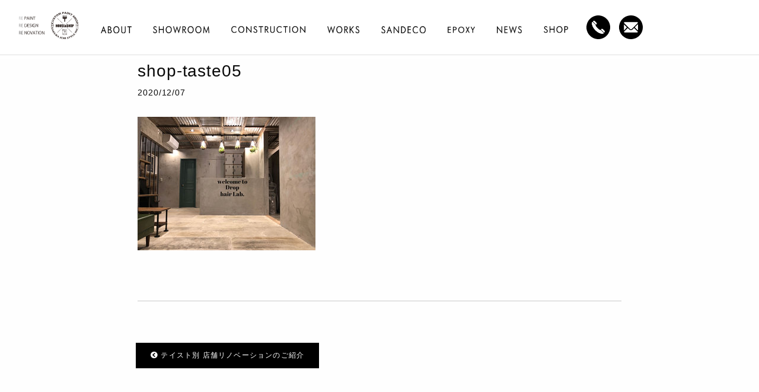

--- FILE ---
content_type: text/html; charset=UTF-8
request_url: https://sakura-1-style.com/shop-renovation-taste/shop-taste05/
body_size: 7349
content:
<!doctype html>
<html dir="ltr" lang="ja" prefix="og: https://ogp.me/ns#">

<head>
  <meta charset="UTF-8">
  <meta name="viewport" content="width=device-width">
  <meta http-equiv="X-UA-Compatible" content="IE=edge">
  
  <link rel="shortcut icon" href="https://sakura-1-style.com/wp/wp-content/themes/sakura-1_style2022/img/common/favicon.ico">
  <link rel="apple-touch-icon" href="https://sakura-1-style.com/wp/wp-content/themes/sakura-1_style2022/img/common/custom_icon.png">
  <link rel="alternate" type="application/rss+xml" title="RSS" href="https://sakura-1-style.com/feed/" />
  <link href="https://sakura-1-style.com/wp/wp-content/themes/sakura-1_style2022/css/foundation.min.css" rel="stylesheet">
  <link href="https://sakura-1-style.com/wp/wp-content/themes/sakura-1_style2022/css/slider-pro.css" rel="stylesheet">
  <link href="https://sakura-1-style.com/wp/wp-content/themes/sakura-1_style2022/css/flexslider.css" rel="stylesheet">
  <link href="https://sakura-1-style.com/wp/wp-content/themes/sakura-1_style2022/css/animate.css" rel="stylesheet">
  <link href="https://sakura-1-style.com/wp/wp-content/themes/sakura-1_style2022/css/normalize.css" rel="stylesheet">
  <link href="https://sakura-1-style.com/wp/wp-content/themes/sakura-1_style2022/style.css" rel="stylesheet">
  <link href="https://use.fontawesome.com/releases/v5.10.2/css/all.css" rel="stylesheet">
  <link href="https://fonts.googleapis.com/css?family=Josefin+Sans:400,600" rel="stylesheet">
     <meta name="format-detection" content="telephone=no">
  	<style>img:is([sizes="auto" i], [sizes^="auto," i]) { contain-intrinsic-size: 3000px 1500px }</style>
	
		<!-- All in One SEO 4.9.3 - aioseo.com -->
		<title>shop-taste05 | 仙台 サンデコ 特殊塗装 外壁リノベーション モルタル造形 おしゃれ店舗内装｜櫻一スタイル</title>
	<meta name="robots" content="max-image-preview:large" />
	<meta name="author" content="user_sakura-1-style"/>
	<meta name="p:domain_verify" content="ca9ad336f016dd5dbbc4be5bd80b944a" />
	<link rel="canonical" href="https://sakura-1-style.com/shop-renovation-taste/shop-taste05/" />
	<meta name="generator" content="All in One SEO (AIOSEO) 4.9.3" />

		<!-- Google tag (gtag.js) -->
<script async src="https://www.googletagmanager.com/gtag/js?id=G-SCBZNSVYZR"></script>
<script>
  window.dataLayer = window.dataLayer || [];
  function gtag(){dataLayer.push(arguments);}
  gtag('js', new Date());

  gtag('config', 'G-SCBZNSVYZR');
</script>
		<meta property="og:locale" content="ja_JP" />
		<meta property="og:site_name" content="仙台 サンデコ 特殊塗装 外壁リノベーション モルタル造形 おしゃれ店舗内装｜櫻一スタイル | 仙台でサンデコSANDECO塗装、特殊塗装、外壁リノベーション、モルタル造形、おしゃれ店舗の内装なら櫻一スタイル" />
		<meta property="og:type" content="article" />
		<meta property="og:title" content="shop-taste05 | 仙台 サンデコ 特殊塗装 外壁リノベーション モルタル造形 おしゃれ店舗内装｜櫻一スタイル" />
		<meta property="og:url" content="https://sakura-1-style.com/shop-renovation-taste/shop-taste05/" />
		<meta property="article:published_time" content="2020-12-07T04:48:57+00:00" />
		<meta property="article:modified_time" content="2020-12-07T04:51:49+00:00" />
		<meta name="twitter:card" content="summary" />
		<meta name="twitter:title" content="shop-taste05 | 仙台 サンデコ 特殊塗装 外壁リノベーション モルタル造形 おしゃれ店舗内装｜櫻一スタイル" />
		<script type="application/ld+json" class="aioseo-schema">
			{"@context":"https:\/\/schema.org","@graph":[{"@type":"BreadcrumbList","@id":"https:\/\/sakura-1-style.com\/shop-renovation-taste\/shop-taste05\/#breadcrumblist","itemListElement":[{"@type":"ListItem","@id":"https:\/\/sakura-1-style.com#listItem","position":1,"name":"\u30db\u30fc\u30e0","item":"https:\/\/sakura-1-style.com","nextItem":{"@type":"ListItem","@id":"https:\/\/sakura-1-style.com\/shop-renovation-taste\/shop-taste05\/#listItem","name":"shop-taste05"}},{"@type":"ListItem","@id":"https:\/\/sakura-1-style.com\/shop-renovation-taste\/shop-taste05\/#listItem","position":2,"name":"shop-taste05","previousItem":{"@type":"ListItem","@id":"https:\/\/sakura-1-style.com#listItem","name":"\u30db\u30fc\u30e0"}}]},{"@type":"ItemPage","@id":"https:\/\/sakura-1-style.com\/shop-renovation-taste\/shop-taste05\/#itempage","url":"https:\/\/sakura-1-style.com\/shop-renovation-taste\/shop-taste05\/","name":"shop-taste05 | \u4ed9\u53f0 \u30b5\u30f3\u30c7\u30b3 \u7279\u6b8a\u5857\u88c5 \u5916\u58c1\u30ea\u30ce\u30d9\u30fc\u30b7\u30e7\u30f3 \u30e2\u30eb\u30bf\u30eb\u9020\u5f62 \u304a\u3057\u3083\u308c\u5e97\u8217\u5185\u88c5\uff5c\u6afb\u4e00\u30b9\u30bf\u30a4\u30eb","inLanguage":"ja","isPartOf":{"@id":"https:\/\/sakura-1-style.com\/#website"},"breadcrumb":{"@id":"https:\/\/sakura-1-style.com\/shop-renovation-taste\/shop-taste05\/#breadcrumblist"},"author":{"@id":"https:\/\/sakura-1-style.com\/author\/user_sakura-1-style\/#author"},"creator":{"@id":"https:\/\/sakura-1-style.com\/author\/user_sakura-1-style\/#author"},"datePublished":"2020-12-07T13:48:57+09:00","dateModified":"2020-12-07T13:51:49+09:00"},{"@type":"Organization","@id":"https:\/\/sakura-1-style.com\/#organization","name":"\u4ed9\u53f0 \u30b5\u30f3\u30c7\u30b3 \u7279\u6b8a\u5857\u88c5 \u5916\u58c1\u30ea\u30ce\u30d9\u30fc\u30b7\u30e7\u30f3 \u30e2\u30eb\u30bf\u30eb\u9020\u5f62 \u304a\u3057\u3083\u308c\u5e97\u8217\u5185\u88c5\uff5c\u6afb\u4e00\u30b9\u30bf\u30a4\u30eb","description":"\u4ed9\u53f0\u3067\u30b5\u30f3\u30c7\u30b3SANDECO\u5857\u88c5\u3001\u7279\u6b8a\u5857\u88c5\u3001\u5916\u58c1\u30ea\u30ce\u30d9\u30fc\u30b7\u30e7\u30f3\u3001\u30e2\u30eb\u30bf\u30eb\u9020\u5f62\u3001\u304a\u3057\u3083\u308c\u5e97\u8217\u306e\u5185\u88c5\u306a\u3089\u6afb\u4e00\u30b9\u30bf\u30a4\u30eb","url":"https:\/\/sakura-1-style.com\/"},{"@type":"Person","@id":"https:\/\/sakura-1-style.com\/author\/user_sakura-1-style\/#author","url":"https:\/\/sakura-1-style.com\/author\/user_sakura-1-style\/","name":"user_sakura-1-style","image":{"@type":"ImageObject","@id":"https:\/\/sakura-1-style.com\/shop-renovation-taste\/shop-taste05\/#authorImage","url":"https:\/\/sakura-1-style.com\/wp\/wp-content\/uploads\/2019\/03\/icon-96x96.png","width":96,"height":96,"caption":"user_sakura-1-style"}},{"@type":"WebSite","@id":"https:\/\/sakura-1-style.com\/#website","url":"https:\/\/sakura-1-style.com\/","name":"\u4ed9\u53f0 \u30b5\u30f3\u30c7\u30b3 \u7279\u6b8a\u5857\u88c5 \u5916\u58c1\u30ea\u30ce\u30d9\u30fc\u30b7\u30e7\u30f3 \u30e2\u30eb\u30bf\u30eb\u9020\u5f62 \u304a\u3057\u3083\u308c\u5e97\u8217\u5185\u88c5\uff5c\u6afb\u4e00\u30b9\u30bf\u30a4\u30eb","description":"\u4ed9\u53f0\u3067\u30b5\u30f3\u30c7\u30b3SANDECO\u5857\u88c5\u3001\u7279\u6b8a\u5857\u88c5\u3001\u5916\u58c1\u30ea\u30ce\u30d9\u30fc\u30b7\u30e7\u30f3\u3001\u30e2\u30eb\u30bf\u30eb\u9020\u5f62\u3001\u304a\u3057\u3083\u308c\u5e97\u8217\u306e\u5185\u88c5\u306a\u3089\u6afb\u4e00\u30b9\u30bf\u30a4\u30eb","inLanguage":"ja","publisher":{"@id":"https:\/\/sakura-1-style.com\/#organization"}}]}
		</script>
		<!-- All in One SEO -->

<link rel='stylesheet' id='wp-block-library-css' href='https://sakura-1-style.com/wp/wp-includes/css/dist/block-library/style.min.css?ver=6.8.3' type='text/css' media='all' />
<style id='classic-theme-styles-inline-css' type='text/css'>
/*! This file is auto-generated */
.wp-block-button__link{color:#fff;background-color:#32373c;border-radius:9999px;box-shadow:none;text-decoration:none;padding:calc(.667em + 2px) calc(1.333em + 2px);font-size:1.125em}.wp-block-file__button{background:#32373c;color:#fff;text-decoration:none}
</style>
<link rel='stylesheet' id='aioseo/css/src/vue/standalone/blocks/table-of-contents/global.scss-css' href='https://sakura-1-style.com/wp/wp-content/plugins/all-in-one-seo-pack/dist/Lite/assets/css/table-of-contents/global.e90f6d47.css?ver=4.9.3' type='text/css' media='all' />
<style id='global-styles-inline-css' type='text/css'>
:root{--wp--preset--aspect-ratio--square: 1;--wp--preset--aspect-ratio--4-3: 4/3;--wp--preset--aspect-ratio--3-4: 3/4;--wp--preset--aspect-ratio--3-2: 3/2;--wp--preset--aspect-ratio--2-3: 2/3;--wp--preset--aspect-ratio--16-9: 16/9;--wp--preset--aspect-ratio--9-16: 9/16;--wp--preset--color--black: #000000;--wp--preset--color--cyan-bluish-gray: #abb8c3;--wp--preset--color--white: #ffffff;--wp--preset--color--pale-pink: #f78da7;--wp--preset--color--vivid-red: #cf2e2e;--wp--preset--color--luminous-vivid-orange: #ff6900;--wp--preset--color--luminous-vivid-amber: #fcb900;--wp--preset--color--light-green-cyan: #7bdcb5;--wp--preset--color--vivid-green-cyan: #00d084;--wp--preset--color--pale-cyan-blue: #8ed1fc;--wp--preset--color--vivid-cyan-blue: #0693e3;--wp--preset--color--vivid-purple: #9b51e0;--wp--preset--gradient--vivid-cyan-blue-to-vivid-purple: linear-gradient(135deg,rgba(6,147,227,1) 0%,rgb(155,81,224) 100%);--wp--preset--gradient--light-green-cyan-to-vivid-green-cyan: linear-gradient(135deg,rgb(122,220,180) 0%,rgb(0,208,130) 100%);--wp--preset--gradient--luminous-vivid-amber-to-luminous-vivid-orange: linear-gradient(135deg,rgba(252,185,0,1) 0%,rgba(255,105,0,1) 100%);--wp--preset--gradient--luminous-vivid-orange-to-vivid-red: linear-gradient(135deg,rgba(255,105,0,1) 0%,rgb(207,46,46) 100%);--wp--preset--gradient--very-light-gray-to-cyan-bluish-gray: linear-gradient(135deg,rgb(238,238,238) 0%,rgb(169,184,195) 100%);--wp--preset--gradient--cool-to-warm-spectrum: linear-gradient(135deg,rgb(74,234,220) 0%,rgb(151,120,209) 20%,rgb(207,42,186) 40%,rgb(238,44,130) 60%,rgb(251,105,98) 80%,rgb(254,248,76) 100%);--wp--preset--gradient--blush-light-purple: linear-gradient(135deg,rgb(255,206,236) 0%,rgb(152,150,240) 100%);--wp--preset--gradient--blush-bordeaux: linear-gradient(135deg,rgb(254,205,165) 0%,rgb(254,45,45) 50%,rgb(107,0,62) 100%);--wp--preset--gradient--luminous-dusk: linear-gradient(135deg,rgb(255,203,112) 0%,rgb(199,81,192) 50%,rgb(65,88,208) 100%);--wp--preset--gradient--pale-ocean: linear-gradient(135deg,rgb(255,245,203) 0%,rgb(182,227,212) 50%,rgb(51,167,181) 100%);--wp--preset--gradient--electric-grass: linear-gradient(135deg,rgb(202,248,128) 0%,rgb(113,206,126) 100%);--wp--preset--gradient--midnight: linear-gradient(135deg,rgb(2,3,129) 0%,rgb(40,116,252) 100%);--wp--preset--font-size--small: 13px;--wp--preset--font-size--medium: 20px;--wp--preset--font-size--large: 36px;--wp--preset--font-size--x-large: 42px;--wp--preset--spacing--20: 0.44rem;--wp--preset--spacing--30: 0.67rem;--wp--preset--spacing--40: 1rem;--wp--preset--spacing--50: 1.5rem;--wp--preset--spacing--60: 2.25rem;--wp--preset--spacing--70: 3.38rem;--wp--preset--spacing--80: 5.06rem;--wp--preset--shadow--natural: 6px 6px 9px rgba(0, 0, 0, 0.2);--wp--preset--shadow--deep: 12px 12px 50px rgba(0, 0, 0, 0.4);--wp--preset--shadow--sharp: 6px 6px 0px rgba(0, 0, 0, 0.2);--wp--preset--shadow--outlined: 6px 6px 0px -3px rgba(255, 255, 255, 1), 6px 6px rgba(0, 0, 0, 1);--wp--preset--shadow--crisp: 6px 6px 0px rgba(0, 0, 0, 1);}:where(.is-layout-flex){gap: 0.5em;}:where(.is-layout-grid){gap: 0.5em;}body .is-layout-flex{display: flex;}.is-layout-flex{flex-wrap: wrap;align-items: center;}.is-layout-flex > :is(*, div){margin: 0;}body .is-layout-grid{display: grid;}.is-layout-grid > :is(*, div){margin: 0;}:where(.wp-block-columns.is-layout-flex){gap: 2em;}:where(.wp-block-columns.is-layout-grid){gap: 2em;}:where(.wp-block-post-template.is-layout-flex){gap: 1.25em;}:where(.wp-block-post-template.is-layout-grid){gap: 1.25em;}.has-black-color{color: var(--wp--preset--color--black) !important;}.has-cyan-bluish-gray-color{color: var(--wp--preset--color--cyan-bluish-gray) !important;}.has-white-color{color: var(--wp--preset--color--white) !important;}.has-pale-pink-color{color: var(--wp--preset--color--pale-pink) !important;}.has-vivid-red-color{color: var(--wp--preset--color--vivid-red) !important;}.has-luminous-vivid-orange-color{color: var(--wp--preset--color--luminous-vivid-orange) !important;}.has-luminous-vivid-amber-color{color: var(--wp--preset--color--luminous-vivid-amber) !important;}.has-light-green-cyan-color{color: var(--wp--preset--color--light-green-cyan) !important;}.has-vivid-green-cyan-color{color: var(--wp--preset--color--vivid-green-cyan) !important;}.has-pale-cyan-blue-color{color: var(--wp--preset--color--pale-cyan-blue) !important;}.has-vivid-cyan-blue-color{color: var(--wp--preset--color--vivid-cyan-blue) !important;}.has-vivid-purple-color{color: var(--wp--preset--color--vivid-purple) !important;}.has-black-background-color{background-color: var(--wp--preset--color--black) !important;}.has-cyan-bluish-gray-background-color{background-color: var(--wp--preset--color--cyan-bluish-gray) !important;}.has-white-background-color{background-color: var(--wp--preset--color--white) !important;}.has-pale-pink-background-color{background-color: var(--wp--preset--color--pale-pink) !important;}.has-vivid-red-background-color{background-color: var(--wp--preset--color--vivid-red) !important;}.has-luminous-vivid-orange-background-color{background-color: var(--wp--preset--color--luminous-vivid-orange) !important;}.has-luminous-vivid-amber-background-color{background-color: var(--wp--preset--color--luminous-vivid-amber) !important;}.has-light-green-cyan-background-color{background-color: var(--wp--preset--color--light-green-cyan) !important;}.has-vivid-green-cyan-background-color{background-color: var(--wp--preset--color--vivid-green-cyan) !important;}.has-pale-cyan-blue-background-color{background-color: var(--wp--preset--color--pale-cyan-blue) !important;}.has-vivid-cyan-blue-background-color{background-color: var(--wp--preset--color--vivid-cyan-blue) !important;}.has-vivid-purple-background-color{background-color: var(--wp--preset--color--vivid-purple) !important;}.has-black-border-color{border-color: var(--wp--preset--color--black) !important;}.has-cyan-bluish-gray-border-color{border-color: var(--wp--preset--color--cyan-bluish-gray) !important;}.has-white-border-color{border-color: var(--wp--preset--color--white) !important;}.has-pale-pink-border-color{border-color: var(--wp--preset--color--pale-pink) !important;}.has-vivid-red-border-color{border-color: var(--wp--preset--color--vivid-red) !important;}.has-luminous-vivid-orange-border-color{border-color: var(--wp--preset--color--luminous-vivid-orange) !important;}.has-luminous-vivid-amber-border-color{border-color: var(--wp--preset--color--luminous-vivid-amber) !important;}.has-light-green-cyan-border-color{border-color: var(--wp--preset--color--light-green-cyan) !important;}.has-vivid-green-cyan-border-color{border-color: var(--wp--preset--color--vivid-green-cyan) !important;}.has-pale-cyan-blue-border-color{border-color: var(--wp--preset--color--pale-cyan-blue) !important;}.has-vivid-cyan-blue-border-color{border-color: var(--wp--preset--color--vivid-cyan-blue) !important;}.has-vivid-purple-border-color{border-color: var(--wp--preset--color--vivid-purple) !important;}.has-vivid-cyan-blue-to-vivid-purple-gradient-background{background: var(--wp--preset--gradient--vivid-cyan-blue-to-vivid-purple) !important;}.has-light-green-cyan-to-vivid-green-cyan-gradient-background{background: var(--wp--preset--gradient--light-green-cyan-to-vivid-green-cyan) !important;}.has-luminous-vivid-amber-to-luminous-vivid-orange-gradient-background{background: var(--wp--preset--gradient--luminous-vivid-amber-to-luminous-vivid-orange) !important;}.has-luminous-vivid-orange-to-vivid-red-gradient-background{background: var(--wp--preset--gradient--luminous-vivid-orange-to-vivid-red) !important;}.has-very-light-gray-to-cyan-bluish-gray-gradient-background{background: var(--wp--preset--gradient--very-light-gray-to-cyan-bluish-gray) !important;}.has-cool-to-warm-spectrum-gradient-background{background: var(--wp--preset--gradient--cool-to-warm-spectrum) !important;}.has-blush-light-purple-gradient-background{background: var(--wp--preset--gradient--blush-light-purple) !important;}.has-blush-bordeaux-gradient-background{background: var(--wp--preset--gradient--blush-bordeaux) !important;}.has-luminous-dusk-gradient-background{background: var(--wp--preset--gradient--luminous-dusk) !important;}.has-pale-ocean-gradient-background{background: var(--wp--preset--gradient--pale-ocean) !important;}.has-electric-grass-gradient-background{background: var(--wp--preset--gradient--electric-grass) !important;}.has-midnight-gradient-background{background: var(--wp--preset--gradient--midnight) !important;}.has-small-font-size{font-size: var(--wp--preset--font-size--small) !important;}.has-medium-font-size{font-size: var(--wp--preset--font-size--medium) !important;}.has-large-font-size{font-size: var(--wp--preset--font-size--large) !important;}.has-x-large-font-size{font-size: var(--wp--preset--font-size--x-large) !important;}
:where(.wp-block-post-template.is-layout-flex){gap: 1.25em;}:where(.wp-block-post-template.is-layout-grid){gap: 1.25em;}
:where(.wp-block-columns.is-layout-flex){gap: 2em;}:where(.wp-block-columns.is-layout-grid){gap: 2em;}
:root :where(.wp-block-pullquote){font-size: 1.5em;line-height: 1.6;}
</style>
<link rel='stylesheet' id='wp-pagenavi-css' href='https://sakura-1-style.com/wp/wp-content/plugins/wp-pagenavi/pagenavi-css.css?ver=2.70' type='text/css' media='all' />


<link rel='stylesheet' id='3654-css' href='//sakura-1-style.com/wp/wp-content/uploads/custom-css-js/3654.css?v=5129' type="text/css" media='all' />
<style type="text/css">.recentcomments a{display:inline !important;padding:0 !important;margin:0 !important;}</style>		<style type="text/css" id="wp-custom-css">
			#construction a{
	display:block;	
}
#example dt a{
	display:block;	
}
h2.cw-title {
    text-align: center;
}
h2.cw-title span {
    display: block;
    font-size: 1.2rem;
    margin-top: 1em;
}
div.cw-desc p {
    max-width: 750px;
    width: 100%;
    margin: 3rem auto 7rem auto;
}
section#ctg-list{
max-width:860px;
	width:100%;
	margin:0 auto;
}
section#ctg-list ul {
    display: flex;
	flex-wrap:wrap;
	justify-content :center;
	margin:3em 0;
}

section#ctg-list ul li{
	width:24%;
}
section#ctg-list ul li a{
	display:block;
	text-align:center;
}

#footer-contact{
	margin-top:80px;
	margin-bottom:80px;
	display:flex;	
}
#footer-contact div{
width:50%;
	color:#fff;
}
#footer-contact .fc-tel{
	background:#49AFBF;
}
#footer-contact .fc-form{
	background:#018001;
}
#footer-contact a{
	display:block;
	padding:3em 0 2em 0;
	text-align:center;
}
#footer-contact dt{
	font-size:1.4rem;
}
#footer-contact dd{
	font-weight:900;
	font-size:2.3rem;
}
#footer-contact dd span{
display:inline-block;
	margin-left:0.2em;
}
#footer-contact .fc-tel dd span{
font-size:2.7rem;
}
@media(max-width:640px){
	section#ctg-list{
	margin:3em 0;	
	}
section#ctg-list ul{
	display:block;
	margin:0;
}
	section#ctg-list ul li{
	width:100%;
		margin:2.5em 0;
}
#footer-contact{
	margin-top:80px;
	margin-bottom:80px;
	display:block;	
}
#footer-contact div{
width:100%;
	color:#fff;
}
}		</style>
			<style>
		.single .entry_content a { display:inline-block; }
		@media only screen and (min-device-width: 320px) and (max-device-width: 639px) {
		.single .entry_content iframe { max-width:100%; }
		}
		select { height:35px; }
	</style>
</head>

<body class="attachment wp-singular attachment-template-default single single-attachment postid-3410 attachmentid-3410 attachment-jpeg wp-theme-sakura-1_style2022">
  <div id="loader-wrapper">
    <div id="loader"></div>
  </div>

  <div id="fb-root"></div>
  <script async defer crossorigin="anonymous" src="https://connect.facebook.net/ja_JP/sdk.js#xfbml=1&version=v3.2&appId=306314986635217&autoLogAppEvents=1"></script>

  <div id="wrapper">
    <header>
      <div class="row">
        <h1 class="site_title small-3 medium-1">
          <a class="home_link" href="https://sakura-1-style.com/" title="仙台 サンデコ 特殊塗装 外壁リノベーション モルタル造形 おしゃれ店舗内装｜櫻一スタイル" rel="home">
            <img src="https://sakura-1-style.com/wp/wp-content/themes/sakura-1_style2022/img/common/logo.svg" alt="仙台 サンデコ 特殊塗装 外壁リノベーション モルタル造形 おしゃれ店舗内装｜櫻一スタイル">
          </a>
        </h1>
        <nav class="site_nav_pc small-12 show-for-large flex">
			<div class="menu-sakura-1-container">
				<ul id="menu-sakura-1" class="text_right">
						<li ><a href="https://sakura-1-style.com/about"><img src="https://sakura-1-style.com/wp/wp-content/themes/sakura-1_style2022/img/common/nav01.svg" alt="ABOUT" width="52" height="11"></a></li>
						<li ><a href="https://sakura-1-style.com/showroom"><img src="https://sakura-1-style.com/wp/wp-content/themes/sakura-1_style2022/img/common/nav02.svg" alt="SHOWROOM" width="95" height="11"></a></li>
						<li ><a href="https://sakura-1-style.com/construction"><img src="https://sakura-1-style.com/wp/wp-content/themes/sakura-1_style2022/img/common/nav03.svg" alt="CONSTRUCTION" width="125" height="11"></a></li>
						<li ><a href="https://sakura-1-style.com/works"><img src="https://sakura-1-style.com/wp/wp-content/themes/sakura-1_style2022/img/common/nav04.svg" alt="WORKS" width="54" height="11"></a></li>
						<li ><a href="https://sakura-1-style.com/sandeco"><img src="https://sakura-1-style.com/wp/wp-content/themes/sakura-1_style2022/img/common/nav05.svg" alt="SANDECO" width="75" height="11"></a></li>
						<li ><a href="https://sakura-1-style.com/epoxy"><img src="https://sakura-1-style.com/wp/wp-content/themes/sakura-1_style2022/img/common/nav06.svg" alt="EPOXY" width="46" height="11"></a></li>
						<li ><a href="https://sakura-1-style.com/category/news/"><img src="https://sakura-1-style.com/wp/wp-content/themes/sakura-1_style2022/img/common/nav07.svg" alt="NEWS" width="42" height="11"></a></li>
						<li><a target="_blank" rel="noopener" href="https://standard-culture.stores.jp/"><img src="https://sakura-1-style.com/wp/wp-content/themes/sakura-1_style2022/img/common/nav08.svg" alt="SHOP" width="41" height="11"></a></li>
				</ul>
			</div>
			<a class="contact tel pc-inline" href="tel:022-352-1881"><img src="https://sakura-1-style.com/wp/wp-content/themes/sakura-1_style2022/img/common/ico_tel.svg"></a>
			<a class="contact pc-inline" href="https://sakura-1-style.com/contact"><img src="https://sakura-1-style.com/wp/wp-content/themes/sakura-1_style2022/img/common/ico_mail.svg"></a>
        </nav><!-- site_nav_pc_tb -->

        <div class="site_nav_tb_sp small-12 medium-6 large-6 columns hide-for-large">

          <div class="button_container" id="toggle">
            <span class="top"></span>
            <span class="middle"></span>
            <span class="bottom"></span>
          </div><!-- button_container -->

          <div class="overlay" id="overlay">
            <nav class="overlay-menu">
              <div class="menu-sakura-1_sp-container">
                <ul id="menu-sakura-1_sp" class="">
                  <li><a href="https://sakura-1-style.com"><img src="https://sakura-1-style.com/wp/wp-content/themes/sakura-1_style2022/img/common/sp/nav01.svg" alt="ABOUT" width="66" height="17"></a></li>
                  <li><a href="https://sakura-1-style.com/about"><img src="https://sakura-1-style.com/wp/wp-content/themes/sakura-1_style2022/img/common/sp/nav02.svg" alt="ABOUT" width="168" height="17"></a></li>
                  <li><a href="https://sakura-1-style.com/showroom"><img src="https://sakura-1-style.com/wp/wp-content/themes/sakura-1_style2022/img/common/sp/nav03.svg" alt="SHOWROOM" width="293" height="17"></a></li>
                  <li><a href="https://sakura-1-style.com/construction"><img src="https://sakura-1-style.com/wp/wp-content/themes/sakura-1_style2022/img/common/sp/nav04.svg" alt="CONSTRUCTION" width="303" height="17"></a></li>
                  <li><a href="https://sakura-1-style.com/works"><img src="https://sakura-1-style.com/wp/wp-content/themes/sakura-1_style2022/img/common/sp/nav05.svg" alt="WORKS" width="182" height="17"></a></li>
                  <li><a href="https://sakura-1-style.com/sandeco"><img src="https://sakura-1-style.com/wp/wp-content/themes/sakura-1_style2022/img/common/sp/nav06_v2.svg" alt="SANDECO" width="277" height="17"></a></li>
                  <li><a href="https://sakura-1-style.com/epoxy"><img src="https://sakura-1-style.com/wp/wp-content/themes/sakura-1_style2022/img/common/sp/nav07.svg" alt="EPOXY" width="237" height="17"></a></li>
                  <li><a href="https://sakura-1-style.com/category/news/"><img src="https://sakura-1-style.com/wp/wp-content/themes/sakura-1_style2022/img/common/sp/nav08.svg" alt="NEWS" width="109" height="17"></a></li>
                  <li><a target="_blank" rel="noopener" href="https://standard-culture.stores.jp/"><img src="https://sakura-1-style.com/wp/wp-content/themes/sakura-1_style2022/img/common/sp/nav09.svg" alt="SHOP" width="210" height="17"></a></li>
                </ul>
              </div>
            </nav>
            <h2 class="site_title small-4">
              <img src="https://sakura-1-style.com/wp/wp-content/themes/sakura-1_style2022/img/common/logo.svg" alt="仙台 サンデコ 特殊塗装 外壁リノベーション モルタル造形 おしゃれ店舗内装｜櫻一スタイル">
            </h2>
            <a class="tel" href="tel:022-352-1881"><img src="https://sakura-1-style.com/wp/wp-content/themes/sakura-1_style2022/img/common/img_num_tel.svg"></a>
            <a class="mail" href="https://sakura-1-style.com/contact"><img src="https://sakura-1-style.com/wp/wp-content/themes/sakura-1_style2022/img/common/ico_mail.svg"></a>
			  <p>株式会社櫻一Style</p>
            <p class="small">〒984-0825<br>宮城県仙台市若林区古城3丁目12-12</p>
            <a class="link_map" href="https://goo.gl/maps/C6TbXepyhnciEhkW9" target="_blank" rel="noopener noreferrer">MAP</a>
          </div><!-- overlay -->
        </div><!-- site_nav_tb_sp -->
      </div><!-- row -->
    </header>

    
    <main id="main" class="cf">
<div class="row cf">
  <div id="content" class="">
          <h1 class="entry_title">shop-taste05</h1>
      <p class="date">2020/12/07</p>
            <div class="tags-list">
              </div>
      <div class="entry_content cf"><p class="attachment"><a href='https://sakura-1-style.com/wp/wp-content/uploads/2020/12/shop-taste05.jpg'><img fetchpriority="high" decoding="async" width="300" height="225" src="https://sakura-1-style.com/wp/wp-content/uploads/2020/12/shop-taste05-300x225.jpg" class="attachment-medium size-medium" alt="店舗　リノベーション" srcset="https://sakura-1-style.com/wp/wp-content/uploads/2020/12/shop-taste05-300x225.jpg 300w, https://sakura-1-style.com/wp/wp-content/uploads/2020/12/shop-taste05-768x576.jpg 768w, https://sakura-1-style.com/wp/wp-content/uploads/2020/12/shop-taste05-800x600.jpg 800w, https://sakura-1-style.com/wp/wp-content/uploads/2020/12/shop-taste05.jpg 1000w" sizes="(max-width: 300px) 100vw, 300px" /></a></p>
</div>

      </div><!-- content -->


  <div id="page_nav">
    <ul class="row">
      <li id="previous"><a class="prev-link box_btn" href="https://sakura-1-style.com/shop-renovation-taste/" rel="prev"><i class="fa fa-chevron-circle-left"></i> テイスト別 店舗リノベーションのご紹介</a></li>
      <li id="next"></li>
    </ul><!-- row -->
  </div><!-- page_nav -->
</div><!-- row -->

</main><!-- main -->

<footer class="text-center">
	<h3><a href="https://sakura-1-style.com"><img src="https://sakura-1-style.com/wp/wp-content/themes/sakura-1_style2022/img/common/logo_foot.svg" alt="ロゴ"></a></h3>
	<h4>株式会社 櫻一style</h4>
	<p>〒984-0825<br>宮城県仙台市若林区古城3丁目12-12</p>
	<a class="link_map" href="https://goo.gl/maps/C6TbXepyhnciEhkW9" target="_blank" rel="noopener noreferrer">MAP</a>
	<a class="tel" href="tel:022-352-1881"><img src="https://sakura-1-style.com/wp/wp-content/themes/sakura-1_style2022/img/common/img_num_tel.svg"></a>
	<a class="mail" href="https://sakura-1-style.com/contact"><img src="https://sakura-1-style.com/wp/wp-content/themes/sakura-1_style2022/img/common/ico_mail.svg"></a>
	<ul class="external_link">
		<li class="square"><a href="https://www.instagram.com/paintdays/" target="_blank" rel="noopener noreferrer"><img src="https://sakura-1-style.com/wp/wp-content/themes/sakura-1_style2022/img/common/logo_insta.svg"></a></li>
		<li class="line"><a href="https://www.youtube.com/channel/UC9qfX_F_9j2TgDKrIrMgR_g" target="_blank" rel="noopener noreferrer"><img src="https://sakura-1-style.com/wp/wp-content/themes/sakura-1_style2022/img/common/logo_youtube.svg"></a></li>
		<li class="square"><a href="https://www.facebook.com/sakuraichistyle/" target="_blank" rel="noopener noreferrer"><img src="https://sakura-1-style.com/wp/wp-content/themes/sakura-1_style2022/img/common/logo_fb.svg"></a></li>
		<li class="square"><a href="https://www.tiktok.com/@paintdays0?lang=ja-JP" target="_blank" rel="noopener noreferrer"><img src="https://sakura-1-style.com/wp/wp-content/themes/sakura-1_style2022/img/common/logo_tk.svg"></a></li>
		<li class="line"><a href="https://lin.ee/onFw3jI" target="_blank" rel="noopener noreferrer"><img src="https://sakura-1-style.com/wp/wp-content/themes/sakura-1_style2022/img/common/logo_line_sakura.svg"></a></li>
		<li class="line2"><a href="https://lin.ee/rbkdSuX" target="_blank" rel="noopener noreferrer"><img src="https://sakura-1-style.com/wp/wp-content/themes/sakura-1_style2022/img/common/logo_line_sandeco.svg"></a></li>
	</ul>
	<ul class="external_link">
		<li><a class="gaiheki" href="http://gaiheki-renobe.com/" target="_blank" rel="noopener"><img src="https://sakura-1-style.com/wp/wp-content/themes/sakura-1_style2022/img/common/logo_renove.svg" alt="外壁リノベ専門店"></a></li>
		<li><a class="gaiheki" href="https://sandecojapan.com/" target="_blank" rel="noopener"><img src="https://sakura-1-style.com/wp/wp-content/themes/sakura-1_style2022/img/common/logo_sandeco.svg" alt="外壁リノベ専門店"></a></li>
		</ul>
</footer>

<p class="copy"><small>&copy; 2018 SAKURA-ICHI style</small></p>
<!--<p class="pagetop"><a href="#"><img src="https://sakura-1-style.com/wp/wp-content/themes/sakura-1_style2022/img/common/page_top_color.svg" alt="ページトップへ"></a></p>-->
<div class="footer_cta">
	<a class="bgb01" href="tel:022-352-1881"><img src="https://sakura-1-style.com/wp/wp-content/themes/sakura-1_style2022/img/common/f_ico_tel.svg" alt="" /></a>
	<a class="bgb02" href="https://sakura-1-style.com/contact"><img src="https://sakura-1-style.com/wp/wp-content/themes/sakura-1_style2022/img/common/f_ico_mail.svg" alt="" /></a>
</div>
</div><!-- wrapper -->

<script type="speculationrules">
{"prefetch":[{"source":"document","where":{"and":[{"href_matches":"\/*"},{"not":{"href_matches":["\/wp\/wp-*.php","\/wp\/wp-admin\/*","\/wp\/wp-content\/uploads\/*","\/wp\/wp-content\/*","\/wp\/wp-content\/plugins\/*","\/wp\/wp-content\/themes\/sakura-1_style2022\/*","\/*\\?(.+)"]}},{"not":{"selector_matches":"a[rel~=\"nofollow\"]"}},{"not":{"selector_matches":".no-prefetch, .no-prefetch a"}}]},"eagerness":"conservative"}]}
</script>
<script type="text/javascript" src="https://ajax.googleapis.com/ajax/libs/jquery/1.11.3/jquery.min.js?ver=6.8.3" id="jquery_js-js"></script>
<script type="text/javascript" src="https://cdnjs.cloudflare.com/ajax/libs/wow/1.1.2/wow.min.js?ver=6.8.3" id="wow_js-js"></script>
<script type="text/javascript" src="https://sakura-1-style.com/wp/wp-content/themes/sakura-1_style2022/js/jquery.sliderPro.min.js?ver=6.8.3" id="sliderPro_js-js"></script>
<script type="text/javascript" src="https://sakura-1-style.com/wp/wp-content/themes/sakura-1_style2022/js/jquery.flexslider.js?ver=6.8.3" id="flexslider-js"></script>
<script type="text/javascript" src="https://sakura-1-style.com/wp/wp-content/themes/sakura-1_style2022/js/foundation.min.js?ver=6.8.3" id="foundation_js-js"></script>
<script type="text/javascript" src="https://sakura-1-style.com/wp/wp-content/themes/sakura-1_style2022/js/utility.js?ver=6.8.3" id="utility_js-js"></script>

<!-- Global site tag (gtag.js) - Google Analytics -->
<script async src="https://www.googletagmanager.com/gtag/js?id=UA-139868167-1"></script>
<script>
  window.dataLayer = window.dataLayer || [];
  function gtag(){dataLayer.push(arguments);}
  gtag('js', new Date());

  gtag('config', 'UA-139868167-1');
</script>


<script src="//instant.page/1.1.0" type="module" integrity="sha384-EwBObn5QAxP8f09iemwAJljc+sU+eUXeL9vSBw1eNmVarwhKk2F9vBEpaN9rsrtp"></script>
<script async defer data-pin-hover="true" data-pin-tall="true" data-pin-lang="ja" src="//assets.pinterest.com/js/pinit.js"></script>
</body>
</html>


--- FILE ---
content_type: image/svg+xml
request_url: https://sakura-1-style.com/wp/wp-content/themes/sakura-1_style2022/img/common/logo_tk.svg
body_size: 1000
content:
<?xml version="1.0" encoding="UTF-8"?><svg xmlns="http://www.w3.org/2000/svg" viewBox="0 0 30 30"><defs><style>.d{fill:#595757;}.e{fill:#9e9e9f;}.e,.f{fill-rule:evenodd;}</style></defs><g id="a"/><g id="b"><g id="c"><g><path class="f" d="M3,0H27c1.66,0,3,1.34,3,3V27c0,1.66-1.34,3-3,3H3c-1.66,0-3-1.34-3-3V3C0,1.34,1.34,0,3,0Zm3,23.58v.83h.97v3.17h.97v-3.14h.79l.27-.85h-3.01Zm7.97,0v.83h.97v3.17h.97v-3.14h.79l.27-.85h-3.01Zm-4.78,.47c0-.26,.21-.47,.48-.47s.48,.21,.48,.47-.21,.47-.48,.47c-.26,0-.48-.21-.48-.47Zm0,.81h.95v2.72h-.95v-2.72Zm1.36-1.28v4h.95v-1.03l.29-.27,.93,1.32h1.02l-1.34-1.93,1.2-1.17h-1.15l-.95,.94v-1.86h-.95Zm10.26,0v4h.95v-1.03l.29-.27,.93,1.32h1.02l-1.34-1.93,1.2-1.17h-1.15l-.95,.94v-1.86h-.95Zm-2.45-14.65c1.31,.94,2.92,1.49,4.66,1.49v-2.63c-.97-.21-1.83-.71-2.47-1.42-1.11-.69-1.9-1.83-2.13-3.16h-2.44v13.35c0,1.56-1.27,2.82-2.83,2.82-.92,0-1.73-.44-2.25-1.11-.92-.47-1.56-1.42-1.56-2.52,0-1.56,1.27-2.83,2.83-2.83,.3,0,.59,.05,.86,.13v-2.66c-3.35,.07-6.05,2.81-6.05,6.18,0,1.68,.67,3.21,1.76,4.32,.98,.66,2.17,1.05,3.44,1.05,3.41,0,6.18-2.77,6.18-6.18v-6.82Zm.23,18.67c.91,0,1.65-.73,1.65-1.64s-.74-1.64-1.65-1.64h-.02c-.91,0-1.65,.73-1.65,1.64s.74,1.64,1.65,1.64h.02Zm-.81-1.64c0-.44,.36-.8,.8-.8s.8,.36,.8,.8-.36,.8-.8,.8c-.44,0-.8-.36-.8-.8Z"/><ellipse class="d" cx="18.58" cy="25.96" rx=".8" ry=".8"/><path class="e" d="M19.34,9.74c1.31,.94,2.92,1.49,4.66,1.49v-3.34c-.33,0-.66-.03-.98-.1v2.63c-1.74,0-3.35-.55-4.66-1.49v6.82c0,3.41-2.77,6.18-6.18,6.18-1.27,0-2.46-.39-3.44-1.05,1.12,1.15,2.69,1.86,4.42,1.86,3.41,0,6.18-2.77,6.18-6.18v-6.82h0Zm1.21-3.37c-.67-.73-1.11-1.68-1.21-2.73v-.43h-.93c.23,1.33,1.03,2.47,2.13,3.16h0Zm-9.65,11.89c-.37-.49-.58-1.09-.58-1.71,0-1.56,1.27-2.83,2.83-2.83,.29,0,.58,.04,.86,.13v-3.42c-.32-.04-.65-.06-.98-.06v2.66c-.28-.09-.57-.13-.86-.13-1.56,0-2.83,1.26-2.83,2.83,0,1.1,.63,2.06,1.56,2.52Z"/><path class="e" d="M23.02,7.79v-.71c-.87,0-1.73-.24-2.47-.71,.66,.72,1.52,1.22,2.47,1.42Zm-4.61-4.57c-.02-.13-.04-.26-.05-.38v-.43h-3.36V15.75c0,1.56-1.27,2.82-2.83,2.82-.46,0-.89-.11-1.27-.3,.52,.68,1.33,1.11,2.25,1.11,1.56,0,2.82-1.26,2.83-2.82V3.21h2.44Zm-5.38,7.17v-.76c-.28-.04-.56-.06-.85-.06-3.41,0-6.18,2.77-6.18,6.18,0,2.14,1.09,4.02,2.74,5.13-1.09-1.11-1.76-2.64-1.76-4.32,0-3.37,2.7-6.11,6.05-6.18h0Z"/></g></g></g></svg>

--- FILE ---
content_type: image/svg+xml
request_url: https://sakura-1-style.com/wp/wp-content/themes/sakura-1_style2022/img/common/logo_renove.svg
body_size: 7067
content:
<?xml version="1.0" encoding="UTF-8"?><svg xmlns="http://www.w3.org/2000/svg" viewBox="0 0 98.6 72.88"><defs><style>.d{fill:#595757;}</style></defs><g id="a"/><g id="b"><g id="c"><g><path class="d" d="M8.61,59.81v4.84c0,.42,.19,.53,.57,.53,.48,0,.51-.36,.51-.53v-3.96c.35,.24,1.45,1,1.8,1,.32,0,.53-.37,.53-.66,0-.27-.15-.37-.39-.49-.84-.42-1.35-.71-1.94-1.18v-5.57c0-.43-.2-.54-.59-.54-.47,0-.5,.35-.5,.54v4.57c-.18-.18-.46-.5-.93-1.19-.17-.24-.26-.34-.45-.34-.29,0-.53,.27-.53,.51,0,.36,.87,1.56,1.91,2.47Z"/><path class="d" d="M4.21,62.42c2.27-2.82,2.47-6.39,2.47-6.44,0-.95-.64-1.03-1.28-1.03H3.2c.18-.65,.26-1.16,.26-1.3,0-.43-.5-.43-.55-.43-.17,0-.33,.06-.4,.19-.09,.14-.31,1.32-.37,1.56-.43,1.72-1.42,2.97-1.94,3.65-.18,.22-.2,.32-.2,.42,0,.28,.28,.52,.56,.52,.15,0,.26-.06,.33-.14,.08-.08,.36-.4,.75-.96,.72,.6,1.68,1.56,2.35,2.45-.84,1.27-1.94,2.38-3.27,3.14-.17,.1-.37,.22-.37,.52s.3,.59,.58,.59c.11,0,.24-.03,.5-.19,.92-.59,1.94-1.48,2.78-2.54Zm-2.04-4.85c.27-.5,.47-.94,.73-1.66h2.12c.42,0,.62,.06,.62,.41,0,.03-.11,1.61-1.08,3.6-.51-.59-1.58-1.71-2.39-2.35Z"/><path class="d" d="M13.64,60.85c.26,0,.41-.17,.62-.73,.58-1.43,.59-3.04,.6-3.61h2.61c.97,0,1.11-.33,1.11-1.17v-.59c0-.87-.27-1.1-1.11-1.1h-2.37c-.95,0-1.2,.27-1.2,1.19v1.37c0,1.2-.08,2.58-.68,3.71-.13,.24-.17,.32-.17,.48,0,.27,.31,.45,.57,.45Zm1.23-5.92c0-.29,.15-.41,.42-.41h2.05c.19,0,.31,.09,.31,.3v.6c0,.2-.1,.3-.31,.3h-2.47v-.8Z"/><path class="d" d="M13.6,63.88c-.26,0-.52,.09-.52,.45,0,.45,.42,.45,.52,.45h10.86c.27,0,.52-.09,.52-.45,0-.45-.42-.45-.52-.45h-4.91v-1.35h3.97c.14,0,.49,0,.49-.45s-.35-.45-.49-.45h-3.97v-.38c0-.32-.18-.45-.56-.45-.29,0-.5,.11-.5,.45v.38h-3.93c-.14,0-.5,0-.5,.45s.36,.45,.5,.45h3.93v1.35h-4.89Z"/><path class="d" d="M17.48,60.71c.87,0,1.11-.27,1.11-1.11v-1.16c0-.85-.26-1.1-1.11-1.1h-1.22c-.87,0-1.11,.26-1.11,1.1v1.16c0,.87,.26,1.11,1.11,1.11h1.22Zm-1.49-1.21v-.94c0-.26,.11-.41,.41-.41h.9c.29,0,.41,.14,.41,.41v.93c0,.31-.15,.42-.41,.42h-.9c-.28,0-.41-.14-.41-.41Z"/><path class="d" d="M18.86,57.04c0,.23,.08,.45,.46,.45h2.02v1.05h-1.72c-.3,0-.46,.15-.46,.43s.11,.43,.46,.43h1.71v1.19c0,.31,.18,.45,.49,.45,.19,0,.54-.01,.54-.45v-1.19h1.75c.19,0,.47-.05,.47-.41,0-.22-.06-.46-.47-.46h-1.75v-1.05h2.11c.32,0,.46-.15,.46-.42,0-.18-.05-.43-.45-.43h-1.16c.19-.49,.43-1.25,.47-1.4h.31c.29,0,.48-.08,.48-.4,0-.28-.08-.46-.48-.46h-1.74v-.64c0-.15-.01-.41-.5-.41-.45,0-.51,.19-.51,.41v.64h-1.7c-.28,0-.48,.09-.48,.42s.13,.44,.48,.44h.4c.09,.27,.39,1.21,.45,1.4h-1.19c-.31,0-.43,.18-.43,.41Zm3.98-1.81c-.05,.22-.26,.98-.43,1.4h-1.03c-.06-.24-.11-.43-.43-1.4h1.9Z"/><path class="d" d="M34.77,53.72c-.57,0-.6,.38-.6,.57v5.13c0,.93-.12,1.63-.65,2.37-.65,.91-1.72,1.52-4.31,1.72-.8,.06-1.07,.09-1.07,.56,0,.59,.54,.59,.68,.59,.93,0,2.16-.19,3.06-.49,3.47-1.15,3.51-3.74,3.51-4.8v-5.09c0-.31-.1-.57-.61-.57Z"/><path class="d" d="M27.42,54.45v6.03c0,.4,.19,.57,.61,.57,.51,0,.59-.29,.59-.57v-6.03c0-.38-.17-.57-.6-.57-.55,0-.6,.33-.6,.57Z"/><path class="d" d="M46.29,54.58c0-.41-.46-.55-.72-.55-.36,0-.48,.25-.52,.36-.04,.1-.18,.62-.22,.74-1.72,5.69-5.6,7.5-7.41,8.22-.41,.17-.54,.29-.54,.55,0,.39,.32,.65,.55,.65,.26,0,.36,0,1.33-.46,2.08-.98,3.88-2.47,5.19-4.36,1.61-2.31,2.33-4.79,2.33-5.14Z"/><path class="d" d="M55.66,54.6c-.15,0-.42,.1-.42,.33,0,.09,.04,.17,.08,.24,.04,.08,.27,.46,.32,.55,.04,.09,.27,.56,.33,.65,.04,.06,.13,.15,.28,.15s.42-.09,.42-.36c0-.2-.28-.71-.41-.93-.2-.34-.38-.64-.6-.64Z"/><path class="d" d="M55.04,58.15c-2.17-2.74-2.54-3.22-3.54-3.22-.83,0-1.25,.55-1.8,1.35-1.49,2.19-1.58,2.35-2.11,2.97-.49,.59-.54,.65-.54,.89,0,.36,.33,.64,.63,.64,.1,0,.36-.03,.63-.36,.32-.38,1.85-2.76,2.03-3.05,.61-.97,.83-1.24,1.22-1.24s.53,.12,2.74,2.94c2.13,2.74,2.39,3.04,3.21,3.99,.23,.26,.47,.52,.74,.52,.29,0,.68-.26,.68-.69,0-.26-.14-.41-.34-.64-1.5-1.62-2.05-2.21-3.56-4.12Z"/><path class="d" d="M57.21,54.26c-.18,0-.41,.13-.41,.35,0,.08,.03,.15,.07,.22,.04,.08,.27,.46,.32,.55,.05,.09,.27,.55,.34,.64,.04,.05,.14,.15,.29,.15,.18,0,.41-.14,.41-.37,0-.19-.25-.64-.4-.86-.34-.56-.42-.68-.63-.68Z"/><path class="d" d="M63.82,64.27c.28,.31,.31,.35,.47,.35,.23,0,.59-.2,.59-.52,0-.25-.52-.79-.82-1.11-.42-.43-.84-.87-1.1-.87-.09,0-.18,.04-.2,.05-.23,.1-.36,.23-.36,.41,0,.15,.05,.22,.24,.41,.41,.43,.78,.83,1.17,1.29Z"/><path class="d" d="M72.06,61.52c0-.46-.37-.46-.5-.46h-2.09v-.83c.71,0,1.34-.02,1.34-1.17v-2.04c0-.89-.36-1.18-1.17-1.18h-2.99v-.78h4.77c.22,0,.49-.05,.49-.46,0-.45-.33-.46-.49-.46h-4.77v-.5c0-.27-.14-.42-.54-.42-.47,0-.52,.24-.52,.42v.5h-4.76c-.14,0-.5,0-.5,.46s.36,.46,.5,.46h4.76v.78h-2.95c-.87,0-1.19,.31-1.19,1.18v2.04c0,.87,.33,1.17,1.19,1.17h5.75v.83h-7.72c-.2,0-.48,.04-.48,.46,0,.46,.34,.46,.48,.46h7.72v1.48c0,.56-.34,.57-.68,.57-.09,0-1.2-.03-1.42-.03-.31,0-.65,0-.65,.49,0,.08,.02,.42,.34,.52,.13,.04,1.44,.04,1.7,.04,1.29,0,1.78-.09,1.78-1.39v-1.68h2.09c.14,0,.5,0,.5-.46Zm-6.47-2.08h-2.7c-.28,0-.41-.14-.41-.41v-.65h3.11v1.06Zm0-1.81h-3.11v-.6c0-.29,.15-.41,.41-.41h2.7v1.01Zm1.06-1.01h2.72c.29,0,.41,.15,.41,.41v.6h-3.13v-1.01Zm2.72,2.82h-2.72v-1.06h3.13v.65c0,.27-.11,.41-.41,.41Z"/><path class="d" d="M83.73,53.72h-2.54c-.84,0-1.17,.3-1.17,1.17v2.56c0,.88,.33,1.19,1.17,1.19h2.68v4.71c0,.56-.31,.6-.63,.6-.15,0-.93-.03-1.11-.03-.2,0-.59,0-.59,.52,0,.59,.41,.59,.98,.59,1.16,0,1.43,0,1.71-.08,.52-.15,.68-.68,.68-1.26v-8.8c0-.89-.36-1.17-1.19-1.17Zm.14,4.08h-2.44c-.28,0-.41-.14-.41-.42v-.79h2.85v1.21Zm0-2.02h-2.85v-.76c0-.28,.13-.42,.41-.42h2.02c.28,0,.42,.14,.42,.42v.76Z"/><path class="d" d="M74.39,65.12c.51,0,.51-.4,.51-.54v-5.93h2.7c.82,0,1.18-.28,1.18-1.19v-2.56c0-.92-.37-1.17-1.18-1.17h-2.56c-.8,0-1.17,.27-1.17,1.17v9.68c0,.15,0,.54,.52,.54Zm.51-10.09c0-.28,.12-.42,.41-.42h2.04c.31,0,.42,.15,.42,.42v.76h-2.87v-.76Zm0,1.57h2.87v.79c0,.27-.12,.42-.42,.42h-2.45v-1.21Z"/><path class="d" d="M98.07,57.36h-4.1v-1.14c0-.36-.15-.5-.56-.5-.48,0-.48,.36-.48,.5v3.92h-2c-.98,0-1.36,.34-1.36,1.37v2.04c0,1.03,.39,1.37,1.36,1.37h5.49c.97,0,1.36-.34,1.36-1.37v-2.04c0-1.03-.39-1.37-1.36-1.37h-2.44v-1.82h4.1c.2,0,.53-.03,.53-.49s-.4-.47-.53-.47Zm-1.93,3.74c.41,0,.58,.2,.58,.57v1.68c0,.4-.18,.59-.58,.59h-4.96c-.38,0-.56-.19-.56-.59v-1.68c0-.38,.17-.57,.56-.57h4.96Z"/><path class="d" d="M88.84,59.17v-2.9c0-.44,.18-.75,.75-.75h8.47c.24,0,.53-.05,.53-.51,0-.48-.34-.5-.53-.5h-4.67v-.79c0-.41-.24-.5-.57-.5-.43,0-.55,.2-.55,.5v.79h-2.84c-1.21,0-1.65,.42-1.65,1.65v2.97c0,1.67-.15,3.23-.55,4.1-.49,1.03-.49,1.05-.49,1.19,0,.34,.33,.55,.61,.55,.23,0,.38-.08,.7-.83,.56-1.32,.78-3.05,.78-4.96Z"/><path class="d" d="M4.15,69.07c-.1-.12-.22-.21-.36-.28-.14-.07-.29-.1-.45-.1-.11,0-.23,.02-.35,.06-.12,.04-.23,.1-.32,.18v-.06c-.02-.08-.05-.13-.1-.17-.05-.04-.1-.06-.15-.06-.06,0-.11,.02-.15,.06-.04,.04-.08,.1-.1,.18v3.73c.01,.09,.04,.16,.09,.2,.05,.04,.1,.07,.16,.07,.06,0,.12-.02,.17-.07,.05-.05,.08-.12,.08-.21v-1.29c.06,0,.11,.02,.17,.02,.06,0,.11,0,.17,0,.24,0,.45-.03,.63-.1,.18-.07,.33-.16,.45-.28,.12-.12,.22-.26,.28-.42,.06-.16,.1-.34,.1-.54,0-.18-.03-.35-.09-.51-.06-.16-.14-.29-.24-.41Zm-.24,1.3c-.05,.1-.12,.19-.21,.25-.09,.07-.19,.12-.31,.16-.12,.04-.25,.06-.38,.06-.06,0-.11,0-.17-.01-.05,0-.11-.02-.17-.03v-1.16s.02-.02,.03-.03c.01-.01,.02-.02,.03-.03,.04-.05,.08-.1,.12-.14,.04-.05,.09-.09,.15-.13,.05-.04,.11-.07,.17-.09,.06-.02,.13-.04,.2-.04,.09,0,.17,.03,.25,.08,.07,.05,.14,.12,.19,.2,.06,.08,.1,.17,.13,.27,.03,.1,.05,.2,.05,.3,0,.13-.02,.25-.07,.35Z"/><path class="d" d="M6.87,68.7c-.08-.04-.15-.07-.23-.09-.08-.02-.14-.03-.18-.03-.14,0-.28,.04-.41,.1-.13,.07-.26,.16-.39,.26-.05-.05-.11-.09-.2-.13-.09-.04-.16-.06-.21-.06-.08,0-.14,.02-.18,.07-.04,.05-.07,.1-.07,.16,0,.04,.01,.09,.04,.14,.03,.04,.07,.08,.13,.12,.01,0,.03,.01,.04,.02v.18s0,.02,0,.03c0,.01,0,.02,0,.03,0,0,0,.02,0,.03,0,0,0,.02,0,.03v1.67c.01,.09,.04,.16,.09,.2,.05,.04,.1,.07,.16,.07s.12-.02,.17-.07c.05-.05,.08-.12,.08-.21v-1.63s.1-.1,.16-.15c.06-.06,.13-.11,.19-.16,.07-.05,.13-.09,.2-.13,.07-.03,.13-.05,.18-.05,.05,0,.09,.01,.13,.04,.04,.02,.08,.05,.11,.08,.03,.03,.07,.06,.1,.08,.03,.03,.08,.04,.12,.04,.06,0,.12-.02,.16-.06,.04-.04,.07-.1,.07-.17,0-.09-.03-.16-.09-.23-.06-.07-.12-.12-.2-.16Z"/><path class="d" d="M9.53,69.16c-.11-.17-.25-.3-.43-.39-.18-.09-.39-.11-.62-.06-.14,.03-.27,.09-.39,.16-.12,.07-.22,.16-.31,.26-.09,.1-.17,.21-.23,.34-.07,.13-.12,.25-.17,.38l-.02,.08c-.02,.1-.03,.21-.04,.32,0,.11,0,.21,.02,.32,.03,.18,.09,.33,.18,.47,.09,.14,.2,.25,.33,.34,.13,.09,.27,.14,.43,.16,.16,.02,.33,0,.5-.08,.24-.09,.43-.25,.59-.45,.16-.21,.26-.43,.32-.67,.05-.2,.06-.4,.03-.62-.04-.21-.11-.4-.21-.57Zm-.3,1.05c-.04,.15-.1,.29-.18,.42-.08,.13-.19,.24-.32,.32-.1,.06-.2,.09-.3,.1-.1,0-.19-.02-.27-.07-.08-.05-.15-.11-.21-.2-.06-.09-.09-.19-.1-.3-.01-.09-.01-.17,0-.24,0-.07,.02-.15,.03-.24,.05-.16,.13-.31,.22-.45,.09-.14,.22-.24,.38-.31,.15-.06,.28-.07,.39-.02,.11,.05,.2,.12,.26,.23,.07,.11,.11,.23,.13,.37,.02,.14,.01,.27-.02,.39Z"/><path class="d" d="M12.02,67.39c-.09-.04-.17-.06-.27-.08-.09-.02-.17-.03-.22-.03-.13,0-.26,.02-.37,.07-.11,.05-.21,.12-.29,.21-.08,.09-.14,.19-.19,.31-.05,.12-.07,.26-.07,.4v.69h-.11c-.1,0-.17,.03-.21,.08-.05,.05-.07,.11-.07,.17s.02,.11,.06,.16c.04,.05,.11,.08,.2,.09h.13v1.74c.01,.09,.04,.16,.09,.2,.05,.04,.1,.06,.16,.06,.06,0,.12-.02,.17-.07,.05-.05,.08-.12,.08-.21v-1.73c.09,0,.18,0,.29,0,.11,0,.22,0,.32-.02,.1-.01,.19-.04,.26-.07,.07-.04,.1-.1,.1-.18,0-.05-.02-.1-.06-.15-.04-.05-.09-.08-.17-.1-.12,0-.25,0-.38,.01-.13,0-.26,0-.37,0v-.71c.02-.16,.07-.27,.14-.34,.07-.07,.15-.11,.26-.11,.05,0,.1,0,.15,.03,.05,.02,.1,.04,.15,.06,.05,.02,.1,.04,.14,.06,.04,.02,.09,.03,.13,.03,.07,0,.13-.02,.17-.07,.04-.05,.07-.1,.07-.17,0-.07-.03-.14-.09-.19-.06-.06-.14-.1-.22-.14Z"/><path class="d" d="M14.86,70.63c-.06-.02-.14-.02-.22,.01-.12,.07-.25,.14-.4,.21-.14,.07-.29,.11-.43,.12-.18,.01-.33-.02-.45-.11-.12-.08-.21-.19-.27-.32,.05,0,.09,0,.14,0,.11-.03,.25-.07,.4-.1,.15-.04,.31-.08,.46-.14,.15-.05,.3-.12,.43-.2,.13-.08,.23-.18,.3-.29,.06-.1,.09-.21,.08-.33,0-.11-.03-.23-.09-.33-.06-.1-.13-.19-.22-.28-.09-.08-.19-.13-.3-.16-.22-.05-.45-.04-.66,.02-.22,.06-.42,.16-.61,.28-.18,.12-.31,.29-.39,.49-.08,.2-.12,.41-.12,.63,0,.22,.05,.43,.14,.63,.09,.2,.22,.36,.39,.48,.14,.1,.29,.16,.45,.19,.16,.03,.31,.03,.47,0,.16-.02,.31-.07,.47-.14,.16-.06,.3-.14,.44-.21,.08-.04,.13-.1,.14-.17,.02-.06,.02-.12-.01-.18-.03-.05-.07-.09-.13-.12Zm-1.86-.52c0-.16,.04-.3,.11-.44,.07-.14,.18-.25,.34-.33,.07-.03,.16-.07,.27-.1,.11-.04,.22-.05,.32-.05s.19,.02,.26,.07c.07,.05,.11,.14,.1,.27-.02,.05-.07,.1-.15,.14-.07,.04-.16,.08-.24,.11-.09,.03-.18,.06-.26,.08-.08,.02-.15,.04-.2,.06-.08,.02-.15,.04-.23,.06-.08,.02-.15,.05-.22,.07-.03,.01-.06,.03-.09,.05Z"/><path class="d" d="M16.99,69.95c-.09-.06-.2-.11-.31-.15-.11-.04-.22-.07-.34-.1-.12-.03-.23-.07-.32-.13-.01-.02-.02-.03-.04-.04-.01-.01-.02-.03-.04-.04-.02-.03-.03-.06-.03-.07,0-.07,0-.13,.02-.17,.02-.05,.05-.09,.1-.14,.01,0,.03-.02,.04-.02,.01,0,.03,0,.04-.02,.11-.02,.22-.02,.33,0,.11,.02,.21,.05,.31,.1,.08,.04,.15,.05,.22,.03,.06-.02,.11-.06,.14-.1,.03-.05,.04-.11,.03-.17-.01-.07-.06-.13-.13-.18-.16-.08-.32-.14-.5-.17-.18-.03-.35-.03-.52,.01-.12,.02-.22,.08-.32,.17-.09,.09-.16,.2-.21,.32-.05,.12-.07,.24-.06,.37,0,.13,.05,.24,.13,.34,.08,.11,.17,.19,.26,.24,.09,.05,.19,.09,.28,.12,.1,.03,.2,.06,.3,.09,.1,.03,.2,.08,.31,.14,.01,.02,.03,.03,.04,.05,.01,.02,.03,.03,.04,.05l.04,.11s0,.04,0,.06c0,.02,0,.03,0,.05,0,.02-.02,.04-.02,.06,0,.02-.01,.03-.02,.05-.02,.03-.04,.06-.05,.07,0,.01-.02,.02-.02,.03,0,0-.01,.01-.03,.02-.01,0-.03,.02-.07,.05l-.13,.04c-.15-.01-.28-.05-.41-.12-.13-.07-.24-.16-.33-.28-.06-.04-.13-.07-.19-.07s-.11,.02-.15,.05c-.04,.04-.07,.08-.08,.14-.01,.06,0,.13,.04,.2,.13,.18,.3,.32,.52,.42,.21,.1,.43,.15,.65,.15,.06,0,.12,0,.18-.03,.06-.02,.12-.05,.18-.08,.2-.14,.34-.3,.41-.5,.07-.2,.05-.41-.05-.64-.05-.12-.13-.21-.22-.28Z"/><path class="d" d="M19.38,69.95c-.09-.06-.2-.11-.31-.15-.11-.04-.22-.07-.34-.1-.12-.03-.22-.07-.32-.13-.01-.02-.02-.03-.04-.04-.01-.01-.02-.03-.04-.04-.02-.03-.03-.06-.03-.07,0-.07,0-.13,.03-.17,.02-.05,.05-.09,.1-.14,.01,0,.03-.02,.04-.02,.01,0,.03,0,.04-.02,.11-.02,.22-.02,.33,0,.11,.02,.21,.05,.31,.1,.08,.04,.15,.05,.22,.03,.06-.02,.11-.06,.14-.1,.03-.05,.04-.11,.03-.17-.01-.07-.06-.13-.13-.18-.16-.08-.32-.14-.5-.17-.18-.03-.35-.03-.52,.01-.12,.02-.22,.08-.32,.17-.09,.09-.16,.2-.21,.32-.05,.12-.07,.24-.06,.37,0,.13,.05,.24,.13,.34,.08,.11,.17,.19,.26,.24,.09,.05,.19,.09,.28,.12,.1,.03,.19,.06,.3,.09,.1,.03,.2,.08,.31,.14,.01,.02,.03,.03,.04,.05,.01,.02,.03,.03,.04,.05l.04,.11s0,.04,0,.06c0,.02,0,.03,0,.05,0,.02-.02,.04-.02,.06,0,.02-.01,.03-.02,.05-.02,.03-.04,.06-.05,.07,0,.01-.02,.02-.02,.03,0,0-.01,.01-.03,.02-.01,0-.03,.02-.07,.05l-.13,.04c-.15-.01-.28-.05-.41-.12-.13-.07-.24-.16-.33-.28-.06-.04-.13-.07-.19-.07s-.11,.02-.15,.05c-.04,.04-.06,.08-.08,.14-.01,.06,0,.13,.04,.2,.13,.18,.3,.32,.52,.42,.21,.1,.43,.15,.65,.15,.06,0,.12,0,.18-.03,.07-.02,.13-.05,.18-.08,.2-.14,.34-.3,.41-.5,.07-.2,.05-.41-.05-.64-.05-.12-.13-.21-.22-.28Z"/><path class="d" d="M20.57,67.51c-.08,0-.15,.03-.21,.1-.06,.06-.09,.14-.09,.23,0,.08,.03,.16,.09,.22,.06,.06,.13,.09,.21,.09s.15-.03,.21-.09c.06-.06,.09-.14,.09-.22,0-.09-.03-.17-.09-.23-.06-.06-.13-.1-.21-.1Z"/><path class="d" d="M20.82,68.81c-.02-.08-.05-.13-.1-.17-.05-.04-.1-.05-.15-.05-.06,0-.11,.02-.15,.06-.05,.04-.08,.1-.1,.18,0,.38,0,.77,0,1.17,0,.4,0,.79,.01,1.17,.01,.09,.04,.16,.09,.2,.05,.04,.1,.07,.16,.07s.12-.02,.17-.07c.05-.05,.08-.12,.08-.21,0-.38,0-.77-.01-1.17,0-.4,0-.79,0-1.18Z"/><path class="d" d="M23.68,69.16c-.11-.17-.25-.3-.43-.39-.18-.09-.38-.11-.62-.06-.14,.03-.27,.09-.39,.16-.12,.07-.22,.16-.31,.26-.09,.1-.17,.21-.23,.34-.06,.13-.12,.25-.16,.38l-.02,.08c-.02,.1-.03,.21-.04,.32,0,.11,0,.21,.02,.32,.03,.18,.09,.33,.18,.47,.09,.14,.2,.25,.33,.34,.13,.09,.27,.14,.43,.16,.16,.02,.33,0,.51-.08,.24-.09,.43-.25,.59-.45,.16-.21,.26-.43,.32-.67,.05-.2,.06-.4,.03-.62-.04-.21-.1-.4-.21-.57Zm-.3,1.05c-.04,.15-.1,.29-.18,.42-.08,.13-.19,.24-.32,.32-.1,.06-.2,.09-.3,.1-.1,0-.19-.02-.27-.07-.08-.05-.15-.11-.21-.2-.06-.09-.09-.19-.1-.3-.01-.09-.02-.17,0-.24,0-.07,.02-.15,.03-.24,.05-.16,.13-.31,.22-.45,.09-.14,.22-.24,.38-.31,.15-.06,.28-.07,.39-.02,.11,.05,.2,.12,.26,.23,.07,.11,.11,.23,.13,.37,.02,.14,.01,.27-.02,.39Z"/><path class="d" d="M26.46,69.07c-.08-.15-.19-.27-.32-.34-.13-.07-.27-.1-.42-.1s-.3,.03-.45,.09c-.15,.06-.28,.14-.4,.24v-.05c-.02-.08-.05-.14-.1-.17-.05-.04-.1-.06-.15-.06-.06,0-.11,.02-.15,.06-.04,.04-.08,.1-.1,.18v.57c0,.19,0,.37,0,.55,0,.18,0,.36,0,.54v.57c.01,.09,.04,.16,.09,.2,.05,.04,.1,.07,.16,.07,.06,0,.12-.02,.17-.07,.05-.05,.08-.12,.08-.21,0-.21,0-.42,0-.62v-.62c0-.09,.03-.16,.05-.2,.03-.05,.06-.11,.11-.17,.08-.12,.18-.21,.32-.28,.14-.07,.27-.1,.41-.1,.05,0,.1,0,.14,.02,.04,.01,.07,.05,.11,.11,.02,.14,.03,.27,.03,.4,0,.14,0,.27,0,.4,0,.19,0,.37,0,.56,0,.19,0,.37,0,.56,.01,.09,.04,.16,.09,.2,.05,.04,.1,.06,.16,.06s.12-.02,.17-.07c.05-.05,.08-.12,.08-.21v-1.13c0-.08,0-.17,0-.26,0-.09,0-.18,0-.27,0-.09,0-.17-.02-.25,0-.08-.03-.15-.06-.2Z"/><path class="d" d="M29.58,71.1s-.01-.04-.04-.08c-.02-.04-.05-.09-.08-.14-.03-.05-.06-.1-.09-.15-.03-.05-.04-.09-.05-.13-.04-.28-.06-.55-.06-.84,0-.28,0-.56,0-.84-.03-.08-.07-.14-.13-.18-.06-.04-.11-.05-.17-.04-.06-.02-.14-.04-.22-.04s-.18,0-.26,.03c-.09,.02-.17,.04-.24,.07-.08,.03-.13,.05-.17,.08-.05,.03-.11,.07-.16,.1-.05,.04-.1,.07-.16,.11-.07,.05-.14,.11-.2,.19-.06,.07-.11,.15-.15,.23-.03,.06-.06,.11-.1,.17-.03,.05-.06,.11-.08,.16-.05,.13-.08,.26-.1,.4-.02,.14-.02,.28,0,.41,.02,.13,.06,.26,.12,.38,.06,.12,.15,.22,.27,.31,.14,.1,.29,.16,.45,.16,.16,0,.32,0,.48,0,.1,0,.19-.04,.28-.09,.09-.06,.18-.12,.26-.19,.02,.05,.05,.09,.08,.13,.03,.04,.07,.08,.1,.12,.07,.03,.13,.05,.18,.04,.06,0,.1-.03,.13-.06,.03-.03,.06-.07,.07-.12,.01-.05,0-.1-.02-.16h0Zm-.76-.44s-.01,0-.02,.01c-.06,.05-.11,.1-.17,.14-.06,.04-.12,.08-.18,.12-.07,.02-.13,.03-.2,.02-.06,0-.13,0-.2,0-.04-.01-.07-.03-.11-.04-.04-.01-.07-.03-.11-.04-.02-.02-.05-.04-.07-.07-.02-.02-.04-.05-.07-.07,0-.03-.02-.06-.03-.1-.01-.03-.02-.07-.03-.1,0-.13,.01-.25,.04-.38,.03-.12,.07-.24,.13-.36,.06-.11,.13-.21,.21-.31,.08-.09,.19-.17,.31-.22,.02,0,.04-.02,.08-.03,.04-.01,.07-.03,.12-.04,.04-.02,.09-.03,.13-.03,.05,0,.09-.01,.12-.01,0,.22,0,.46,0,.73,0,.26,.02,.52,.08,.76,0,0-.02,0-.02,.01Z"/><path class="d" d="M30.83,71.07s-.03-.02-.05-.03c-.02-.01-.03-.02-.04-.03v-3.29c-.02-.08-.06-.13-.11-.17-.05-.04-.1-.05-.15-.05-.05,0-.1,.02-.15,.06-.05,.04-.08,.1-.09,.18v3.4c0,.05,.02,.09,.03,.12,.01,.03,.04,.06,.07,.09,.04,.02,.08,.05,.12,.07,.04,.02,.07,.05,.11,.07,.08,.04,.15,.05,.22,.03,.06-.02,.11-.06,.14-.1,.03-.05,.04-.11,.03-.17-.01-.07-.06-.13-.13-.18Z"/><path class="d" d="M33.3,69.95c-.09-.06-.2-.11-.31-.15-.11-.04-.22-.07-.34-.1-.12-.03-.22-.07-.32-.13-.01-.02-.02-.03-.04-.04-.01-.01-.02-.03-.04-.04-.02-.03-.03-.06-.03-.07,0-.07,0-.13,.02-.17,.02-.05,.05-.09,.1-.14,.01,0,.03-.02,.04-.02,.02,0,.03,0,.04-.02,.11-.02,.22-.02,.33,0,.11,.02,.21,.05,.31,.1,.08,.04,.15,.05,.22,.03,.06-.02,.11-.06,.14-.1,.03-.05,.04-.11,.03-.17-.01-.07-.06-.13-.13-.18-.16-.08-.32-.14-.5-.17-.18-.03-.35-.03-.52,.01-.12,.02-.22,.08-.32,.17-.09,.09-.16,.2-.21,.32-.05,.12-.07,.24-.06,.37,0,.13,.05,.24,.13,.34,.08,.11,.17,.19,.26,.24,.09,.05,.18,.09,.28,.12,.1,.03,.19,.06,.3,.09,.1,.03,.2,.08,.31,.14,.01,.02,.03,.03,.04,.05,.01,.02,.03,.03,.04,.05l.04,.11s0,.04,0,.06c0,.02,0,.03,0,.05,0,.02-.01,.04-.02,.06,0,.02-.01,.03-.02,.05-.02,.03-.04,.06-.05,.07-.01,.01-.02,.02-.02,.03l-.03,.02s-.04,.02-.07,.05l-.13,.04c-.15-.01-.29-.05-.41-.12-.13-.07-.24-.16-.33-.28-.06-.04-.13-.07-.19-.07s-.11,.02-.15,.05c-.04,.04-.07,.08-.08,.14-.01,.06,0,.13,.04,.2,.13,.18,.3,.32,.51,.42,.21,.1,.43,.15,.65,.15,.06,0,.12,0,.18-.03,.06-.02,.12-.05,.18-.08,.2-.14,.34-.3,.41-.5,.07-.2,.05-.41-.05-.64-.05-.12-.13-.21-.22-.28Z"/><path class="d" d="M38.35,69.16c-.11-.17-.25-.3-.43-.39-.18-.09-.38-.11-.62-.06-.14,.03-.27,.09-.39,.16-.11,.07-.22,.16-.31,.26-.09,.1-.17,.21-.23,.34-.06,.13-.12,.25-.16,.38l-.02,.08c-.02,.1-.03,.21-.04,.32,0,.11,0,.21,.02,.32,.03,.18,.09,.33,.18,.47,.09,.14,.2,.25,.33,.34,.13,.09,.27,.14,.43,.16,.16,.02,.33,0,.51-.08,.24-.09,.43-.25,.59-.45,.16-.21,.26-.43,.32-.67,.05-.2,.06-.4,.03-.62-.04-.21-.11-.4-.21-.57Zm-.3,1.05c-.04,.15-.1,.29-.18,.42-.08,.13-.19,.24-.32,.32-.1,.06-.2,.09-.3,.1-.1,0-.19-.02-.27-.07-.08-.05-.15-.11-.21-.2-.05-.09-.09-.19-.1-.3-.01-.09-.02-.17-.01-.24,0-.07,.02-.15,.03-.24,.05-.16,.13-.31,.22-.45,.09-.14,.22-.24,.38-.31,.15-.06,.28-.07,.39-.02,.11,.05,.2,.12,.26,.23,.07,.11,.11,.23,.13,.37,.02,.14,.01,.27-.02,.39Z"/><path class="d" d="M40.84,67.39c-.09-.04-.17-.06-.27-.08-.09-.02-.17-.03-.22-.03-.13,0-.26,.02-.37,.07-.11,.05-.21,.12-.29,.21-.08,.09-.14,.19-.19,.31-.05,.12-.07,.26-.07,.4v.69h-.11c-.09,0-.17,.03-.21,.08-.05,.05-.07,.11-.07,.17s.02,.11,.06,.16c.04,.05,.11,.08,.2,.09h.13v1.74c.01,.09,.04,.16,.09,.2,.05,.04,.1,.06,.16,.06,.06,0,.12-.02,.17-.07,.05-.05,.08-.12,.08-.21v-1.73c.09,0,.18,0,.3,0,.11,0,.22,0,.32-.02,.1-.01,.19-.04,.26-.07,.07-.04,.1-.1,.1-.18,0-.05-.02-.1-.06-.15-.04-.05-.09-.08-.17-.1-.12,0-.25,0-.38,.01-.13,0-.26,0-.37,0v-.71c.02-.16,.07-.27,.14-.34,.07-.07,.16-.11,.26-.11,.05,0,.1,0,.15,.03,.05,.02,.1,.04,.15,.06,.05,.02,.1,.04,.14,.06,.04,.02,.09,.03,.13,.03,.07,0,.13-.02,.17-.07,.04-.05,.07-.1,.07-.17,0-.07-.03-.14-.09-.19-.06-.06-.14-.1-.22-.14Z"/><path class="d" d="M45.55,69.16c-.11-.17-.25-.3-.43-.39-.18-.09-.38-.11-.62-.06-.14,.03-.27,.09-.39,.16-.11,.07-.22,.16-.31,.26-.09,.1-.17,.21-.23,.34-.07,.13-.12,.25-.17,.38l-.02,.08c-.02,.1-.03,.21-.04,.32,0,.11,0,.21,.02,.32,.03,.18,.09,.33,.18,.47,.09,.14,.2,.25,.33,.34,.13,.09,.27,.14,.43,.16,.16,.02,.33,0,.51-.08,.24-.09,.43-.25,.59-.45,.16-.21,.26-.43,.32-.67,.05-.2,.06-.4,.03-.62-.04-.21-.11-.4-.21-.57Zm-.3,1.05c-.04,.15-.1,.29-.18,.42-.08,.13-.18,.24-.32,.32-.1,.06-.2,.09-.3,.1-.1,0-.19-.02-.27-.07-.08-.05-.15-.11-.21-.2-.06-.09-.09-.19-.1-.3-.01-.09-.01-.17,0-.24,0-.07,.02-.15,.03-.24,.05-.16,.13-.31,.22-.45,.09-.14,.22-.24,.38-.31,.15-.06,.28-.07,.39-.02,.11,.05,.2,.12,.26,.23,.07,.11,.11,.23,.13,.37,.02,.14,.01,.27-.02,.39Z"/><path class="d" d="M48.49,70.72c-.03-.09-.05-.18-.07-.29-.02-.1-.03-.21-.04-.33,0-.11-.01-.23-.01-.34,0-.15,0-.29,.02-.42,.02-.14,.02-.25,.02-.34,0-.09-.02-.16-.07-.21-.05-.05-.1-.07-.17-.07-.08,0-.14,.03-.18,.09-.04,.06-.07,.15-.09,.25-.02,.1-.03,.21-.03,.33,0,.12,0,.24,0,.36,0,.21,.01,.42,.04,.62,0,0-.02,.01-.03,.02-.01,0-.02,.01-.03,.02-.04,.05-.08,.11-.12,.16-.04,.05-.09,.1-.15,.14-.05,.04-.11,.07-.17,.1-.06,.02-.12,.04-.18,.04-.17,0-.3-.07-.4-.22-.1-.15-.15-.33-.15-.56,0-.2,0-.39,0-.57,0-.18,.01-.36,.01-.55-.02-.08-.05-.13-.1-.17-.05-.04-.1-.06-.15-.06-.06,0-.11,.02-.15,.06-.04,.04-.08,.1-.1,.18,0,.12,0,.26-.01,.42,0,.16-.01,.32-.01,.49,0,.14,0,.27,.02,.4,.01,.13,.04,.25,.07,.35,.03,.1,.08,.19,.15,.28,.07,.09,.14,.17,.23,.24,.09,.07,.18,.12,.29,.16,.1,.04,.21,.06,.32,.06,.15,0,.3-.04,.44-.12,.14-.08,.27-.18,.37-.29,.04,.11,.1,.2,.16,.28,.07,.09,.14,.13,.23,.13,.07,0,.12-.02,.17-.06,.04-.04,.07-.1,.07-.17s-.02-.13-.07-.19c-.05-.06-.09-.14-.12-.22Z"/><path class="d" d="M50.95,68.7h-.59v-.99c-.02-.08-.05-.13-.1-.17-.05-.04-.1-.06-.15-.06-.06,0-.11,.02-.15,.06-.05,.04-.08,.1-.1,.18v.97h-.34c-.09,0-.16,.03-.21,.08-.05,.05-.07,.11-.07,.17s.02,.11,.07,.16c.04,.05,.11,.08,.2,.09h.36c0,.32,0,.64,0,.98,0,.34,0,.66,0,.98,.01,.09,.04,.16,.09,.2,.05,.04,.1,.06,.16,.06s.12-.02,.17-.07c.05-.05,.08-.12,.08-.21,0-.32,0-.64,0-.97,0-.33,0-.66,0-.97h.57c.08-.02,.14-.05,.18-.1,.04-.04,.06-.1,.06-.15,0-.05-.02-.1-.06-.15-.04-.05-.09-.08-.17-.1Z"/><path class="d" d="M53.95,70.63c-.06-.02-.14-.02-.22,.01-.12,.07-.25,.14-.4,.21-.14,.07-.29,.11-.43,.12-.18,.01-.33-.02-.45-.11-.12-.08-.21-.19-.27-.32,.04,0,.09,0,.14,0,.11-.03,.25-.07,.4-.1,.15-.04,.3-.08,.46-.14,.15-.05,.3-.12,.43-.2,.13-.08,.23-.18,.3-.29,.06-.1,.09-.21,.09-.33,0-.11-.03-.23-.09-.33-.06-.1-.13-.19-.22-.28-.09-.08-.19-.13-.3-.16-.22-.05-.45-.04-.67,.02-.22,.06-.42,.16-.61,.28-.18,.12-.31,.29-.39,.49-.08,.2-.12,.41-.12,.63,0,.22,.05,.43,.14,.63,.09,.2,.22,.36,.39,.48,.14,.1,.29,.16,.45,.19,.15,.03,.31,.03,.47,0,.16-.02,.31-.07,.47-.14,.16-.06,.3-.14,.44-.21,.08-.04,.12-.1,.14-.17,.02-.06,.01-.12-.01-.18-.03-.05-.07-.09-.13-.12Zm-1.86-.52c0-.16,.04-.3,.11-.44,.07-.14,.19-.25,.34-.33,.07-.03,.16-.07,.27-.1,.11-.04,.22-.05,.32-.05s.19,.02,.26,.07c.07,.05,.11,.14,.1,.27-.03,.05-.07,.1-.15,.14-.07,.04-.16,.08-.24,.11-.09,.03-.18,.06-.26,.08-.08,.02-.15,.04-.2,.06-.08,.02-.15,.04-.23,.06-.08,.02-.15,.05-.22,.07-.03,.01-.06,.03-.09,.05Z"/><path class="d" d="M56.39,68.7c-.08-.04-.15-.07-.23-.09-.08-.02-.14-.03-.18-.03-.14,0-.27,.04-.41,.1-.14,.07-.27,.16-.39,.26-.05-.05-.12-.09-.2-.13-.09-.04-.16-.06-.22-.06-.08,0-.14,.02-.18,.07-.04,.05-.07,.1-.07,.16,0,.04,.02,.09,.04,.14,.03,.04,.07,.08,.14,.12,.01,0,.03,.01,.04,.02v.18s0,.02,0,.03v.06s0,.02,0,.03v1.67c.01,.09,.04,.16,.09,.2,.05,.04,.1,.07,.16,.07,.06,0,.12-.02,.17-.07,.05-.05,.08-.12,.08-.21v-1.63s.1-.1,.16-.15c.06-.06,.13-.11,.19-.16,.07-.05,.14-.09,.2-.13,.07-.03,.13-.05,.19-.05,.05,0,.09,.01,.13,.04,.04,.02,.08,.05,.11,.08,.04,.03,.07,.06,.1,.08,.04,.03,.07,.04,.12,.04,.07,0,.12-.02,.17-.06,.04-.04,.07-.1,.07-.17,0-.09-.03-.16-.08-.23-.06-.07-.12-.12-.2-.16Z"/><path class="d" d="M62.53,68.65c-.05-.01-.11,0-.16,.01-.05,.02-.1,.07-.14,.14-.09,.3-.18,.59-.27,.88-.09,.29-.19,.58-.3,.87-.06-.14-.11-.27-.17-.41-.05-.14-.11-.27-.16-.41-.05-.12-.1-.25-.15-.37-.05-.12-.09-.25-.13-.38-.02-.06-.05-.11-.09-.15-.04-.03-.09-.05-.13-.06-.05,0-.09,0-.14,.03-.05,.02-.09,.06-.12,.12-.06,.17-.13,.32-.18,.45-.05,.13-.11,.26-.15,.38-.05,.12-.1,.24-.14,.35-.05,.12-.1,.25-.15,.38-.09-.27-.18-.54-.25-.81-.08-.27-.13-.55-.18-.82-.03-.08-.07-.15-.13-.18-.06-.03-.12-.05-.18-.03-.06,.01-.1,.05-.15,.1-.04,.05-.05,.13-.04,.22,.02,.16,.06,.31,.09,.46,.04,.15,.08,.31,.13,.46,.07,.23,.14,.46,.21,.69,.07,.23,.15,.45,.25,.68,.05,.1,.12,.16,.21,.17,.09,.01,.17-.03,.25-.12,.06-.16,.12-.3,.17-.44,.05-.13,.1-.26,.15-.39,.05-.13,.1-.25,.15-.38,.05-.12,.1-.25,.15-.38,.01,.04,.03,.07,.04,.11,.02,.04,.03,.07,.05,.1,.09,.24,.19,.47,.29,.7,.1,.23,.2,.46,.32,.69,.07,.07,.14,.1,.22,.1,.07,0,.14-.04,.2-.12,.18-.38,.33-.76,.46-1.16,.12-.4,.25-.79,.36-1.19,0-.08-.01-.14-.05-.19-.04-.05-.08-.08-.13-.1Z"/><path class="d" d="M65.53,71.1s-.01-.04-.04-.08c-.02-.04-.05-.09-.08-.14-.03-.05-.06-.1-.08-.15-.03-.05-.04-.09-.05-.13-.04-.28-.06-.55-.06-.84,0-.28,0-.56,0-.84-.03-.08-.07-.14-.12-.18-.06-.04-.11-.05-.17-.04-.06-.02-.13-.04-.22-.04s-.18,0-.26,.03c-.09,.02-.17,.04-.25,.07-.08,.03-.13,.05-.17,.08-.05,.03-.11,.07-.16,.1-.05,.04-.1,.07-.15,.11-.07,.05-.14,.11-.2,.19-.06,.07-.11,.15-.15,.23-.03,.06-.07,.11-.1,.17-.03,.05-.06,.11-.08,.16-.05,.13-.08,.26-.1,.4-.02,.14-.02,.28,0,.41,.02,.13,.06,.26,.12,.38,.06,.12,.15,.22,.27,.31,.14,.1,.29,.16,.45,.16,.16,0,.32,0,.48,0,.09,0,.19-.04,.28-.09,.09-.06,.18-.12,.26-.19,.02,.05,.05,.09,.09,.13,.03,.04,.07,.08,.1,.12,.06,.03,.13,.05,.18,.04,.06,0,.1-.03,.14-.06,.04-.03,.06-.07,.07-.12,.01-.05,0-.1-.02-.16,0,0,0,0,0,0Zm-.76-.43s-.01,0-.02,.01c-.06,.05-.12,.1-.17,.14-.06,.04-.12,.08-.18,.12-.07,.02-.13,.03-.2,.02-.07,0-.13,0-.2,0-.04-.01-.07-.03-.11-.04-.04-.01-.07-.03-.11-.04-.02-.02-.05-.04-.07-.07-.02-.02-.04-.05-.06-.07,0-.03-.02-.06-.03-.1-.01-.03-.02-.07-.03-.1,0-.13,.02-.25,.04-.38,.03-.12,.07-.24,.12-.36,.06-.11,.13-.21,.21-.31,.09-.09,.19-.17,.31-.22,.02,0,.04-.02,.08-.03,.03-.01,.07-.03,.11-.04,.04-.02,.09-.03,.13-.03,.04,0,.08-.01,.12-.01,0,.22,0,.46,0,.73,0,.26,.02,.52,.08,.76,0,0-.01,0-.02,.01Z"/><path class="d" d="M66.77,71.07s-.03-.02-.05-.03c-.01-.01-.03-.02-.04-.03v-3.29c-.02-.08-.06-.13-.11-.17-.05-.04-.1-.05-.15-.05-.05,0-.1,.02-.15,.06-.05,.04-.08,.1-.09,.18v3.4c0,.05,.02,.09,.03,.12,.01,.03,.04,.06,.07,.09,.04,.02,.08,.05,.12,.07,.04,.02,.07,.05,.11,.07,.08,.04,.15,.05,.22,.03,.06-.02,.11-.06,.14-.1,.03-.05,.04-.11,.03-.17-.01-.07-.06-.13-.13-.18Z"/><path class="d" d="M68.43,71.07s-.03-.02-.05-.03c-.02-.01-.03-.02-.04-.03v-3.29c-.02-.08-.06-.13-.11-.17-.05-.04-.1-.05-.15-.05-.05,0-.1,.02-.15,.06-.05,.04-.08,.1-.1,.18v3.4c0,.05,.02,.09,.03,.12,.01,.03,.04,.06,.07,.09,.04,.02,.08,.05,.12,.07,.04,.02,.07,.05,.11,.07,.08,.04,.15,.05,.22,.03,.06-.02,.11-.06,.14-.1,.03-.05,.04-.11,.03-.17-.01-.07-.06-.13-.13-.18Z"/><path class="d" d="M73.34,68.7c-.08-.04-.15-.07-.23-.09-.08-.02-.14-.03-.18-.03-.14,0-.27,.04-.41,.1-.14,.07-.27,.16-.39,.26-.05-.05-.12-.09-.2-.13-.09-.04-.16-.06-.22-.06-.08,0-.14,.02-.18,.07-.05,.05-.07,.1-.07,.16,0,.04,.02,.09,.04,.14,.03,.04,.07,.08,.13,.12l.04,.02v.18s0,.02,0,.03c0,.01,0,.02,0,.03,0,0,0,.02,0,.03,0,0,0,.02,0,.03v1.67c.01,.09,.04,.16,.09,.2,.05,.04,.1,.07,.16,.07,.06,0,.12-.02,.17-.07,.05-.05,.08-.12,.08-.21v-1.63s.1-.1,.16-.15c.06-.06,.13-.11,.19-.16,.07-.05,.13-.09,.2-.13,.07-.03,.13-.05,.19-.05,.05,0,.09,.01,.13,.04,.04,.02,.08,.05,.11,.08,.04,.03,.07,.06,.1,.08,.04,.03,.07,.04,.12,.04,.07,0,.12-.02,.17-.06,.04-.04,.07-.1,.07-.17,0-.09-.03-.16-.08-.23-.06-.07-.12-.12-.2-.16Z"/><path class="d" d="M76.23,70.63c-.06-.02-.13-.02-.22,.01-.12,.07-.25,.14-.39,.21-.14,.07-.29,.11-.43,.12-.18,.01-.33-.02-.45-.11-.12-.08-.21-.19-.27-.32,.04,0,.09,0,.14,0,.12-.03,.25-.07,.4-.1,.15-.04,.31-.08,.46-.14,.15-.05,.29-.12,.43-.2,.13-.08,.23-.18,.3-.29,.06-.1,.09-.21,.09-.33,0-.11-.03-.23-.09-.33-.05-.1-.13-.19-.22-.28-.09-.08-.19-.13-.3-.16-.22-.05-.45-.04-.67,.02-.22,.06-.42,.16-.61,.28-.18,.12-.31,.29-.39,.49-.08,.2-.12,.41-.12,.63,0,.22,.05,.43,.14,.63,.09,.2,.22,.36,.39,.48,.14,.1,.29,.16,.45,.19,.16,.03,.31,.03,.47,0,.16-.02,.32-.07,.47-.14,.16-.06,.3-.14,.43-.21,.08-.04,.13-.1,.15-.17,.02-.06,.01-.12-.01-.18-.03-.05-.07-.09-.13-.12Zm-1.86-.52c0-.16,.04-.3,.11-.44,.07-.14,.19-.25,.34-.33,.07-.03,.16-.07,.27-.1,.11-.04,.21-.05,.32-.05s.19,.02,.26,.07c.07,.05,.11,.14,.1,.27-.02,.05-.07,.1-.15,.14-.07,.04-.16,.08-.24,.11-.09,.03-.18,.06-.26,.08-.08,.02-.15,.04-.2,.06-.08,.02-.15,.04-.23,.06-.08,.02-.15,.05-.22,.07-.03,.01-.06,.03-.09,.05Z"/><path class="d" d="M78.98,69.07c-.08-.15-.19-.27-.32-.34-.13-.07-.28-.1-.43-.1s-.3,.03-.45,.09c-.15,.06-.28,.14-.4,.24v-.05c-.02-.08-.05-.14-.1-.17-.05-.04-.1-.06-.15-.06s-.11,.02-.15,.06c-.04,.04-.08,.1-.1,.18v.57c0,.19,0,.37,0,.55,0,.18,0,.36,0,.54v.57c.01,.09,.04,.16,.09,.2,.05,.04,.1,.07,.16,.07,.06,0,.12-.02,.17-.07,.05-.05,.08-.12,.08-.21,0-.21,0-.42,0-.62v-.62c0-.09,.03-.16,.05-.2,.03-.05,.06-.11,.11-.17,.08-.12,.18-.21,.32-.28,.14-.07,.27-.1,.41-.1,.05,0,.1,0,.14,.02,.04,.01,.08,.05,.11,.11,.02,.14,.03,.27,.03,.4,0,.14,0,.27,0,.4,0,.19,0,.37,0,.56,0,.19,0,.37,0,.56,.01,.09,.04,.16,.09,.2,.05,.04,.1,.06,.16,.06,.06,0,.12-.02,.17-.07,.05-.05,.08-.12,.08-.21v-1.13c0-.08,0-.17,0-.26,0-.09,0-.18,0-.27,0-.09,0-.17-.02-.25,0-.08-.03-.15-.06-.2Z"/><path class="d" d="M81.73,69.16c-.1-.17-.25-.3-.43-.39-.18-.09-.38-.11-.62-.06-.14,.03-.27,.09-.39,.16-.12,.07-.22,.16-.31,.26-.09,.1-.17,.21-.23,.34-.06,.13-.12,.25-.16,.38l-.02,.08c-.02,.1-.03,.21-.04,.32,0,.11,0,.21,.02,.32,.03,.18,.09,.33,.18,.47,.09,.14,.2,.25,.33,.34,.13,.09,.27,.14,.43,.16,.16,.02,.33,0,.5-.08,.24-.09,.43-.25,.59-.45,.16-.21,.26-.43,.32-.67,.05-.2,.06-.4,.03-.62-.04-.21-.11-.4-.21-.57Zm-.3,1.05c-.04,.15-.1,.29-.18,.42-.08,.13-.19,.24-.32,.32-.1,.06-.2,.09-.3,.1-.1,0-.19-.02-.27-.07-.08-.05-.15-.11-.21-.2-.06-.09-.09-.19-.1-.3-.01-.09-.02-.17-.01-.24,0-.07,.02-.15,.03-.24,.05-.16,.13-.31,.22-.45,.09-.14,.22-.24,.38-.31,.15-.06,.28-.07,.39-.02,.11,.05,.2,.12,.26,.23,.07,.11,.11,.23,.12,.37,.02,.14,.01,.27-.02,.39Z"/><path class="d" d="M84.27,68.65c-.05-.01-.1,0-.16,.01-.06,.02-.1,.07-.15,.14-.06,.22-.13,.44-.2,.65-.07,.21-.15,.42-.22,.63-.03,.08-.06,.16-.08,.23-.03,.08-.05,.16-.08,.23-.12-.3-.24-.6-.37-.89-.13-.29-.26-.58-.4-.87-.05-.07-.11-.12-.18-.13-.07-.01-.13,0-.17,.03-.05,.03-.08,.08-.1,.14-.02,.06-.01,.14,.03,.22,.19,.37,.36,.74,.51,1.12,.15,.38,.3,.76,.45,1.15,.05,.1,.12,.16,.21,.17,.09,.01,.17-.03,.24-.12,.08-.19,.16-.38,.22-.57,.07-.19,.14-.38,.21-.58,.07-.21,.15-.42,.22-.63,.08-.21,.14-.43,.2-.64,0-.08,0-.14-.05-.19-.03-.05-.08-.08-.13-.1Z"/><path class="d" d="M87.38,71.1s-.01-.04-.04-.08c-.02-.04-.05-.09-.08-.14-.03-.05-.06-.1-.08-.15-.03-.05-.04-.09-.05-.13-.04-.28-.06-.55-.05-.84,0-.28,0-.56,0-.84-.03-.08-.07-.14-.13-.18-.05-.04-.11-.05-.17-.04-.06-.02-.14-.04-.22-.04s-.18,0-.26,.03c-.09,.02-.17,.04-.24,.07-.08,.03-.13,.05-.17,.08-.05,.03-.11,.07-.16,.1-.05,.04-.1,.07-.16,.11-.07,.05-.14,.11-.2,.19-.06,.07-.11,.15-.15,.23-.03,.06-.06,.11-.1,.17-.03,.05-.06,.11-.08,.16-.05,.13-.08,.26-.1,.4-.02,.14-.02,.28,0,.41,.02,.13,.06,.26,.12,.38,.06,.12,.15,.22,.27,.31,.14,.1,.29,.16,.45,.16,.16,0,.32,0,.48,0,.09,0,.19-.04,.28-.09,.1-.06,.18-.12,.26-.19,.02,.05,.05,.09,.08,.13,.03,.04,.07,.08,.1,.12,.07,.03,.13,.05,.18,.04,.06,0,.1-.03,.14-.06,.03-.03,.06-.07,.07-.12,.01-.05,0-.1-.02-.16h0Zm-.76-.44s-.01,0-.02,.01c-.06,.05-.11,.1-.17,.14-.06,.04-.12,.08-.18,.12-.07,.02-.13,.03-.2,.02-.06,0-.13,0-.2,0-.04-.01-.07-.03-.11-.04-.04-.01-.07-.03-.11-.04-.02-.02-.05-.04-.07-.07-.02-.02-.04-.05-.07-.07,0-.03-.02-.06-.03-.1-.01-.03-.02-.07-.03-.1,0-.13,.01-.25,.04-.38,.03-.12,.07-.24,.12-.36,.06-.11,.13-.21,.21-.31,.08-.09,.19-.17,.31-.22,.02,0,.04-.02,.08-.03,.04-.01,.07-.03,.12-.04,.04-.02,.09-.03,.13-.03,.05,0,.09-.01,.12-.01,0,.22,0,.46,0,.73,0,.26,.02,.52,.08,.76,0,0-.02,0-.02,.01Z"/><path class="d" d="M89.75,68.7h-.59v-.99c-.02-.08-.05-.13-.1-.17-.05-.04-.1-.06-.15-.06s-.11,.02-.15,.06c-.05,.04-.08,.1-.1,.18v.97h-.34c-.09,0-.16,.03-.21,.08-.05,.05-.07,.11-.07,.17s.02,.11,.07,.16c.04,.05,.11,.08,.2,.09h.36c0,.32,0,.64,0,.98,0,.34,0,.66,0,.98,.01,.09,.04,.16,.09,.2,.05,.04,.1,.06,.16,.06s.11-.02,.17-.07c.05-.05,.08-.12,.08-.21,0-.32,0-.64,0-.97,0-.33,0-.66,0-.97h.57c.08-.02,.14-.05,.18-.1,.04-.04,.06-.1,.06-.15,0-.05-.02-.1-.06-.15-.04-.05-.09-.08-.17-.1Z"/><path class="d" d="M90.77,67.51c-.08,0-.15,.03-.21,.1-.06,.06-.09,.14-.09,.23,0,.08,.03,.16,.09,.22,.06,.06,.13,.09,.21,.09s.15-.03,.21-.09c.06-.06,.09-.14,.09-.22,0-.09-.03-.17-.09-.23-.06-.06-.13-.1-.21-.1Z"/><path class="d" d="M91.02,68.81c-.02-.08-.05-.13-.1-.17-.05-.04-.1-.05-.15-.05s-.11,.02-.15,.06c-.04,.04-.08,.1-.1,.18,0,.38,0,.77,0,1.17,0,.4,0,.79,0,1.17,.01,.09,.04,.16,.09,.2,.05,.04,.1,.07,.16,.07s.12-.02,.17-.07c.05-.05,.08-.12,.08-.21,0-.38,0-.77,0-1.17,0-.4,0-.79-.01-1.18Z"/><path class="d" d="M93.89,69.16c-.11-.17-.25-.3-.42-.39-.18-.09-.38-.11-.62-.06-.14,.03-.27,.09-.39,.16-.12,.07-.22,.16-.31,.26-.09,.1-.17,.21-.23,.34-.07,.13-.12,.25-.17,.38l-.02,.08c-.02,.1-.03,.21-.04,.32,0,.11,0,.21,.02,.32,.03,.18,.09,.33,.18,.47,.09,.14,.2,.25,.33,.34,.13,.09,.28,.14,.43,.16,.16,.02,.33,0,.51-.08,.24-.09,.43-.25,.59-.45,.16-.21,.26-.43,.32-.67,.05-.2,.06-.4,.03-.62-.04-.21-.11-.4-.21-.57Zm-.3,1.05c-.04,.15-.1,.29-.18,.42-.08,.13-.19,.24-.32,.32-.1,.06-.2,.09-.3,.1-.1,0-.19-.02-.27-.07-.08-.05-.15-.11-.21-.2-.06-.09-.09-.19-.1-.3-.01-.09-.01-.17,0-.24,0-.07,.02-.15,.03-.24,.05-.16,.13-.31,.22-.45,.09-.14,.22-.24,.38-.31,.15-.06,.28-.07,.39-.02,.11,.05,.2,.12,.26,.23,.07,.11,.11,.23,.13,.37,.02,.14,.01,.27-.02,.39Z"/><path class="d" d="M96.67,69.07c-.08-.15-.19-.27-.32-.34-.13-.07-.27-.1-.43-.1s-.3,.03-.45,.09c-.15,.06-.28,.14-.4,.24v-.05c-.02-.08-.05-.14-.1-.17-.05-.04-.1-.06-.15-.06-.06,0-.11,.02-.15,.06-.04,.04-.08,.1-.1,.18v.57c0,.19,0,.37,0,.55,0,.18,0,.36,0,.54v.57c.01,.09,.04,.16,.09,.2,.05,.04,.1,.07,.16,.07,.06,0,.12-.02,.17-.07,.05-.05,.08-.12,.08-.21,0-.21,0-.42,0-.62v-.62c0-.09,.03-.16,.05-.2,.03-.05,.06-.11,.11-.17,.08-.12,.18-.21,.32-.28,.14-.07,.27-.1,.41-.1,.05,0,.1,0,.14,.02,.04,.01,.07,.05,.11,.11,.02,.14,.03,.27,.03,.4,0,.14,0,.27,0,.4,0,.19,0,.37,0,.56,0,.19,0,.37,0,.56,.01,.09,.04,.16,.09,.2,.05,.04,.1,.06,.16,.06,.06,0,.12-.02,.17-.07,.05-.05,.08-.12,.08-.21v-1.13c0-.08,0-.17,0-.26,0-.09,0-.18,0-.27,0-.09,0-.17-.02-.25,0-.08-.03-.15-.06-.2Z"/><path class="d" d="M20.72,44.61h56.41V23.56h5.35l-11.48-19.36h-2.1V0h-8.27V4.2H27.03L15.47,23.56h5.25v21.05Zm22.59-19.47h30.29v16.32h-30.29V25.13Zm-19.05-1.18l7.76-13.02,7.63,12.81v17.72h-15.39V23.95Z"/><path class="d" d="M80.57,16.16c.4-1.57,1.5-3.1,2.56-3.59-1.05-.49-2.16-2.02-2.56-3.59-.4,1.57-1.5,3.1-2.55,3.59,1.05,.49,2.15,2.02,2.55,3.59Z"/><path class="d" d="M63.04,30.62c-.25,.99-.94,1.95-1.61,2.26,.66,.31,1.35,1.27,1.61,2.26,.25-.99,.94-1.95,1.61-2.26-.66-.31-1.35-1.27-1.61-2.26Z"/><path class="d" d="M51.02,31.64c-.32,1.26-1.2,2.49-2.05,2.88,.84,.39,1.73,1.62,2.05,2.88,.32-1.26,1.2-2.49,2.05-2.88-.84-.39-1.72-1.62-2.05-2.88Z"/><path class="d" d="M30.3,23.43c-.27,1.07-1.02,2.12-1.75,2.45,.72,.34,1.47,1.38,1.75,2.45,.27-1.07,1.02-2.12,1.74-2.45-.72-.34-1.47-1.38-1.74-2.45Z"/></g></g></g></svg>

--- FILE ---
content_type: image/svg+xml
request_url: https://sakura-1-style.com/wp/wp-content/themes/sakura-1_style2022/img/common/logo_fb.svg
body_size: 544
content:
<?xml version="1.0" encoding="UTF-8"?><svg xmlns="http://www.w3.org/2000/svg" viewBox="0 0 30 30"><g id="a"/><g id="b"><g id="c"><g><path d="M30,27c0,1.66-1.34,3-3,3H3c-1.66,0-3-1.34-3-3V3C0,1.34,1.34,0,3,0H27c1.66,0,3,1.34,3,3V27Zm-3,2.38c1.31,0,2.38-1.07,2.38-2.38V3c0-1.31-1.07-2.38-2.38-2.38H3C1.69,.62,.62,1.69,.62,3V27c0,1.31,1.07,2.38,2.38,2.38H27Z"/><path d="M28.15,3V26.87c0,.71-.51,1.28-1.15,1.28H3c-.63,0-1.15-.58-1.15-1.28V3c0-.63,.52-1.15,1.15-1.15H27c.63,0,1.15,.52,1.15,1.15Zm-5.44,8.37h-3.26v-1.99c0-1.18,.61-1.3,1.03-1.3h2.23v-3.61h-3.29c-3.85,0-4.42,2.82-4.42,4.66v2.23h-2.11v3.63h2.11v10.49h4.44V15h2.9l.37-3.63Z"/></g></g></g></svg>

--- FILE ---
content_type: image/svg+xml
request_url: https://sakura-1-style.com/wp/wp-content/themes/sakura-1_style2022/img/common/logo_sandeco.svg
body_size: 27890
content:
<?xml version="1.0" encoding="utf-8"?>
<!-- Generator: Adobe Illustrator 28.0.0, SVG Export Plug-In . SVG Version: 6.00 Build 0)  -->
<svg version="1.1" id="レイヤー_1" xmlns="http://www.w3.org/2000/svg" xmlns:xlink="http://www.w3.org/1999/xlink" x="0px"
	 y="0px" viewBox="0 0 98.5999985 72.9000015" style="enable-background:new 0 0 98.5999985 72.9000015;" xml:space="preserve">
<g>
	<g>
		<g>
			<path d="M49.2895508,0.0000041C65.2687225-0.0044224,78.2416153,12.9791059,78.240448,28.9746056
				c-0.0011673,15.9441872-13.0056839,28.9086533-28.9920387,28.9027252
				c-15.9502678-0.005909-28.9101868-13.0040054-28.9046555-28.9898071
				C20.3492603,12.9714994,33.3425026,0.0044195,49.2895508,0.0000041z M49.2817154,0.4269219
				c-15.7049446,0.0058646-28.5051746,12.7867832-28.511652,28.4686394
				c-0.0065079,15.7537804,12.7785358,28.5555344,28.5175381,28.5548096
				c15.7327156-0.000721,28.5307884-12.7934113,28.5268745-28.514883
				C77.8105774,13.2096577,65.011116,0.4210528,49.2817154,0.4269219z"/>
		</g>
		<g>
			<path d="M49.2989349,51.5550079C36.8068695,51.5585823,26.6605034,41.4150925,26.667469,28.9299641
				C26.6744289,16.4525719,36.8055916,6.3259697,49.2854309,6.3221869
				c12.4913559-0.0037856,22.6378479,10.1398754,22.6314545,22.6251392
				C71.9104919,41.4244156,61.7788658,51.5514374,49.2989349,51.5550079z M49.2924957,51.1279945
				c12.2406158-0.0000153,22.1927872-9.9416046,22.1977921-22.1741867
				c0.0050125-12.2512875-9.9449081-22.2039299-22.1984177-22.2045135
				C37.0523186,6.7487092,27.0961266,16.6946602,27.0945225,28.923811
				C27.0929184,41.1794662,37.0386772,51.1280098,49.2924957,51.1279945z"/>
		</g>
		<g>
			<path d="M30.3010902,14.0945864c-0.1754894,0.2425175-0.1758156,0.2438154-0.4089947,0.1853018
				c-0.5547905-0.1392107-1.1091442-0.2801228-1.6639519-0.419261c-0.0579548-0.0145321-0.1177311-0.0217848-0.192112-0.0074654
				c0.479475,0.4348536,1.0069313,0.8063612,1.5129681,1.2235928c-0.0639858,0.0843306-0.1175137,0.1548729-0.195446,0.2575827
				c-0.7193356-0.5539122-1.4277058-1.0993805-2.1479568-1.6539993c0.0348816-0.0639772,0.0623436-0.1150351,0.090435-0.1657457
				c0.0870914-0.157239,0.2022133-0.1876593,0.3819294-0.138998c0.6505604,0.1761446,1.3064442,0.3326502,1.9604931,0.4958706
				c0.0381813,0.0095253,0.0778961,0.0129023,0.178154,0.0289412c-0.4055157-0.7279177-0.7886353-1.4156256-1.1784458-2.1153479
				c0.0813389-0.1083612,0.1595898-0.2126093,0.2571239-0.3425512c0.7252312,0.5590658,1.4338093,1.1052876,2.164053,1.6682167
				c-0.0663776,0.0921602-0.1217823,0.1690845-0.1932697,0.2683382c-0.5197639-0.3969221-1.0201492-0.7790422-1.5748081-1.2026119
				c0.0615692,0.2997618,0.2174778,0.4774914,0.3199368,0.6784554c0.1067047,0.2092915,0.2284527,0.4109068,0.343092,0.6161785
				C30.0686264,13.675828,30.1822948,13.8809452,30.3010902,14.0945864z"/>
		</g>
		<g>
			<path d="M58.3691826,5.0953956c0.0799408,0.3146701,0.1470909,0.5789914,0.2242622,0.8827605
				c0.2778244-0.155777,0.4172745-0.3980646,0.6100006-0.6082115c0.0769958,0.0554805,0.1474762,0.1062675,0.2234039,0.1609769
				c-0.1587601,0.3263593-0.4424706,0.5191178-0.6707611,0.7485337c0.0652733,0.250433,0.2789612,0.2901692,0.486969,0.3603725
				c-0.0345421,0.0873728-0.0624275,0.1579075-0.0905533,0.229044c-0.3429985,0.0111804-0.5459709-0.1744804-0.7032509-0.4357119
				c-0.1188812,0.0074677-0.229702,0.0146346-0.3405495,0.0213499C57.8979759,6.4672771,57.70224,6.4132924,57.521225,6.3102779
				c-0.2666817-0.1517763-0.4457932-0.3673301-0.4218788-0.6911211c0.0245247-0.3320613,0.1873665-0.5816054,0.505703-0.7055106
				c0.1406326-0.0547385,0.290535-0.085669,0.4402084-0.1285467c0.0110092-0.1326571,0.0145683-0.2550826,0.0324287-0.3753853
				c0.0469627-0.3162446,0.2412071-0.5337083,0.5093269-0.5801661c0.2638588-0.0457187,0.6334648,0.1250336,0.7677612,0.3546865
				c0.1441803,0.2465692,0.068737,0.5776944-0.1852798,0.7212272c-0.1208,0.0682635-0.265419,0.0988293-0.4027405,0.132092
				C58.6506805,5.06567,58.5295715,5.0730538,58.3691826,5.0953956z M58.0561905,5.1100831
				c-0.2955589,0.024261-0.5184097,0.122323-0.6001816,0.4111147c-0.0543938,0.1920886-0.0113869,0.3637166,0.149147,0.4970508
				c0.1981239,0.1645555,0.4619102,0.1912365,0.6982994,0.0675902C58.2213364,5.7617722,58.1392136,5.437705,58.0561905,5.1100831z
				 M58.3346481,4.8148289c0.2206078-0.0309649,0.3721695-0.0369172,0.514576-0.0761003
				c0.1786041-0.0491405,0.2754288-0.1869011,0.2641335-0.3276119c-0.0108109-0.1348605-0.1440849-0.2605844-0.3115883-0.2939482
				c-0.1705818-0.0339799-0.3050385,0.0211835-0.3684502,0.1923914C58.382328,4.4472346,58.3742599,4.6007934,58.3346481,4.8148289z
				"/>
		</g>
		<g>
			<path d="M60.9626312,7.8261757c0.4865227-0.7895694,0.9572906-1.5535836,1.4483604-2.3505354
				c0.3729858,0.2491241,0.7408714,0.4558907,1.0628052,0.7188678c0.5007858,0.4090819,0.5967598,0.9782996,0.2813759,1.5443192
				c-0.1123695,0.201684-0.2605171,0.3987346-0.43536,0.5473313c-0.4292679,0.3648281-0.9147987,0.3811378-1.4017868,0.1175985
				C61.6037827,8.2337008,61.3052139,8.0347118,60.9626312,7.8261757z M62.5502472,5.9272938
				c-0.389698,0.6345849-0.7465897,1.2157521-1.1161995,1.817636c0.2064781,0.126586,0.3836212,0.2462459,0.5706596,0.3476996
				c0.4802322,0.2604866,0.9466896,0.1594114,1.2770729-0.2777839c0.0854759-0.1131063,0.1580505-0.240252,0.2138405-0.3706574
				c0.1559639-0.3645959,0.094841-0.7179928-0.2015343-0.9797955C63.0747833,6.2706752,62.8187599,6.1185112,62.5502472,5.9272938z"
				/>
		</g>
		<g>
			<path d="M53.0547638,5.4294801c0.0887527-0.0000339,0.1776962-0.0000672,0.2621536-0.0000992
				c0.1990776,0.3494406,0.4631844,0.5057425,0.7639275,0.4458766c0.3421555-0.0681076,0.4362984-0.3313913,0.49263-0.6641107
				c-0.0807724,0.0251532-0.1409492,0.0427623-0.200386,0.062573c-0.6759834,0.2252889-1.2659035-0.2326493-1.1970749-0.9402246
				c0.0175667-0.180582,0.0613823-0.3660622,0.1321869-0.5327196c0.2956352-0.6958969,1.0096054-0.629468,1.3770905-0.3382041
				c0.0550804,0.0436554,0.0937614,0.1079817,0.1632004,0.1901751c0.0878525-0.207057,0.219223-0.2176385,0.386097-0.1293459
				c0.0023193,0.0279052,0.0146751,0.0685148,0.0074005,0.1052403c-0.1171227,0.5913951-0.226635,1.1845582-0.3582954,1.7727511
				c-0.1740608,0.7775493-1.053669,1.0360985-1.6482658,0.4932699C53.0882721,5.7603178,53.0523643,5.6704831,53.0547638,5.4294801z
				 M54.7887001,4.2214503c-0.0191154-0.367167-0.187027-0.5951962-0.5024223-0.6547008
				c-0.3169823-0.0598037-0.5671959,0.0876176-0.6794739,0.4270332c-0.050354,0.1522257-0.0775757,0.3185508-0.0795364,0.478914
				c-0.0035706,0.2927928,0.1637497,0.4950061,0.4276199,0.558804c0.306591,0.0741248,0.5537338-0.0307102,0.6839867-0.3178372
				C54.7091293,4.5587983,54.740036,4.3861017,54.7887001,4.2214503z"/>
		</g>
		<g>
			<path d="M71.3588104,13.4897432c0.0680923,0.1031294,0.1219482,0.184701,0.1861115,0.2818756
				c-0.1484528,0.1002274-0.2819061,0.1911182-0.4161911,0.2807751c-0.1352463,0.0902977-0.2713242,0.1793709-0.4317017,0.2852716
				c0.0911865,0.0437975,0.1617203,0.0731792,0.2279587,0.1102257c0.4178696,0.2337008,0.7784576,0.87391,0.2078629,1.4118347
				c-0.1733551,0.1634293-0.3937531,0.3011017-0.6174164,0.3823299c-0.5385818,0.1956005-1.0725174-0.1608276-1.1389771-0.7306061
				c-0.0093765-0.080411-0.0013504-0.1628513-0.0013885-0.2691479c-0.1932373,0.0511436-0.3176651-0.0087957-0.3487778-0.2319803
				C69.7923431,14.5109329,70.566864,14.0060167,71.3588104,13.4897432z M70.4417114,14.5999269
				c-0.2940292,0.0364218-0.5851822,0.2081594-0.7673035,0.532814c-0.1186295,0.2114668-0.0543365,0.4182463,0.0856094,0.6005783
				c0.1352692,0.1762362,0.3145447,0.2636213,0.5379333,0.2106495c0.2770844-0.0657063,0.5099792-0.2100344,0.6850967-0.4365511
				c0.1388321-0.1796017,0.15242-0.375433,0.0424194-0.5745659C70.9154434,14.7336779,70.7642441,14.5919704,70.4417114,14.5999269z
				"/>
		</g>
		<g>
			<path d="M24.3289909,25.8812218c0.3512497,0.055994,0.6797962,0.1083717,1.0314827,0.1644382
				c-0.0196724,0.1188354-0.0354347,0.2140408-0.0565052,0.3413353c-0.8973827-0.1269932-1.7754784-0.2512589-2.6774216-0.3788967
				c-0.0000305-0.0813713-0.0089664-0.1506081,0.0014191-0.2168179c0.052227-0.3329411,0.0861149-0.6711731,0.1706829-0.9960403
				c0.1162052-0.4463921,0.4498444-0.6623192,0.8648109-0.6073093c0.4568501,0.0605698,0.7393265,0.3614101,0.7498226,0.8235188
				c0.0041428,0.1825523-0.0305901,0.3660526-0.0487003,0.549015
				C24.3547401,25.6598682,24.3426304,25.7590504,24.3289909,25.8812218z M24.0289345,25.8434715
				c0.0292835-0.3021145,0.0727329-0.5529652,0.072855-0.8038349c0.0001392-0.2844772-0.1865864-0.4570637-0.481184-0.4940414
				c-0.2524261-0.031683-0.4567833,0.0864506-0.5303535,0.3543091c-0.0684299,0.249136-0.0935974,0.510149-0.1420269,0.7903175
				C23.3224468,25.7432861,23.6509075,25.7898636,24.0289345,25.8434715z"/>
		</g>
		<g>
			<path d="M24.8582211,22.2078667c-0.2837601-0.1141815-0.4197903-0.0820503-0.5401974,0.1150208
				c-0.1779213,0.2911949-0.1352558,0.5418339,0.1486359,0.7926712c-0.0299129,0.0859509-0.0625191,0.1796436-0.0953465,0.2739754
				c-0.3193092-0.1257172-0.458004-0.332058-0.4436836-0.6606007c0.0044231-0.1013851,0.0232868-0.2035809,0.0476894-0.3024082
				c0.1270237-0.5144768,0.4413738-0.7109623,0.955719-0.5944118c0.22896,0.0518837,0.4538746,0.1215897,0.682806,0.1736164
				c0.2644825,0.0601101,0.2655277,0.0555191,0.396677-0.207407c0.0618248,0.0149555,0.1276207,0.0308781,0.1814671,0.0439072
				c0.0949154,0.1907253-0.082531,0.4610939-0.3772316,0.5888748c0.1800728,0.3135147,0.1984882,0.6382599,0.036129,0.963726
				c-0.1312599,0.2631207-0.355114,0.3760033-0.6303387,0.3218594c-0.2163734-0.0425739-0.3890781-0.1609783-0.4419308-0.3768177
				c-0.0425873-0.1739025-0.0516548-0.3629208-0.0369682-0.5420723
				C24.758028,22.5979385,24.8180408,22.4016476,24.8582211,22.2078667z M25.1512527,22.252594
				c-0.026392,0.0824203-0.0566711,0.1478767-0.0675087,0.2164116c-0.0300369,0.1899586-0.0711327,0.3811264-0.071804,0.571949
				c-0.0006905,0.1962566,0.1221542,0.3084812,0.2971191,0.325449c0.1685963,0.0163498,0.2600594-0.054039,0.326746-0.2514687
				C25.7660179,22.729435,25.5920677,22.400671,25.1512527,22.252594z"/>
		</g>
		<g>
			<path d="M32.9032898,10.9329796c0.0549583,0.0598316,0.0956116,0.1040859,0.1316414,0.1433191
				c-0.0375137,0.2246723-0.2957497,0.3532648-0.6237488,0.3122911c-0.0073776,0.0480537-0.0186157,0.0962267-0.0216141,0.144907
				c-0.0184975,0.3007421-0.1787338,0.5173035-0.415247,0.682229c-0.2518177,0.1755943-0.4933548,0.1696367-0.7074528-0.0040836
				c-0.2177849-0.1767187-0.2971039-0.4195871-0.1814022-0.6859322c0.0757885-0.1744709,0.1948261-0.3328924,0.3104782-0.4864712
				c0.0908508-0.1206446,0.2061863-0.2228661,0.3088875-0.3314133c-0.2056541-0.2480431-0.3428459-0.2871256-0.5490036-0.1668816
				c-0.2871552,0.1674891-0.3688259,0.393651-0.2540588,0.7436991c-0.0673809,0.0581207-0.141222,0.1218119-0.2277451,0.1964417
				c-0.1993675-0.2111025-0.2107029-0.4391212-0.1048565-0.6614246c0.0727654-0.1528196,0.1842365-0.2968912,0.3076286-0.4141474
				c0.3677521-0.3494673,0.7097206-0.338995,1.0749092,0.0150576c0.1689339,0.1637802,0.3307228,0.3349466,0.5001183,0.4982309
				C32.6486282,11.1085024,32.6558571,11.1066895,32.9032898,10.9329796z M31.9029827,10.8952227
				c-0.1412544,0.1570873-0.2887745,0.3099308-0.4218369,0.4744606c-0.0556087,0.0687618-0.0924664,0.1590137-0.1165543,0.2454252
				c-0.0369625,0.1326246,0.028759,0.2366781,0.1286373,0.3197422c0.0980072,0.0815048,0.2052937,0.078661,0.3136387,0.0238171
				C32.2000542,11.7596321,32.2609673,11.2130413,31.9029827,10.8952227z"/>
		</g>
		<g>
			<path d="M39.7016525,5.4840035c-0.1708183-0.3309283-0.2621422-0.3859768-0.5092621-0.3334026
				c-0.3272209,0.0696163-0.4539566,0.2182107-0.4855652,0.5904374c-0.0841141,0.0280051-0.177124,0.0589714-0.2770271,0.0922332
				c-0.09972-0.307972-0.0129776-0.5472431,0.2237053-0.7180171c0.146183-0.1054721,0.3154564-0.1953316,0.4879684-0.2446699
				c0.3969498-0.1135244,0.67239,0.0250535,0.8493538,0.4022503c0.1083488,0.2309527,0.2008514,0.4692931,0.3070183,0.7013226
				c0.1127319,0.2463741,0.1161156,0.2448287,0.400032,0.1792951c0.0175095,0.0320687,0.0394707,0.0655417,0.0544128,0.1018972
				c0.0110092,0.0267949,0.0128632,0.0573549,0.0182877,0.0837941c-0.2974358,0.2277102-0.3693123,0.2331448-0.6716423,0.0406899
				c-0.038868,0.065414-0.0765953,0.1313705-0.1166458,0.1958871c-0.1623192,0.2614355-0.4037628,0.3979011-0.7037735,0.4340901
				c-0.2474403,0.0298476-0.4431572-0.0574231-0.5630302-0.2819829c-0.1216965-0.2279744-0.1302071-0.4704828,0.0508652-0.6559958
				c0.1597939-0.1637125,0.366806-0.2841363,0.562149-0.4093609C39.4438972,5.5884991,39.5771408,5.5423398,39.7016525,5.4840035z
				 M39.7844963,5.7461457c-0.2006607,0.1022649-0.4034729,0.1931148-0.5919571,0.3075433
				c-0.081192,0.0492878-0.1538925,0.1378303-0.1934776,0.2252665c-0.0967331,0.2136493,0.0871429,0.4528599,0.3164482,0.4178696
				C39.7419243,6.6317563,40.0581207,6.1184635,39.7844963,5.7461457z"/>
		</g>
		<g>
			<path d="M73.5480194,23.7153282c-0.5758133,0.0045185-0.9677124-0.4126091-0.9701309-1.032589
				c-0.0021744-0.5554466,0.466217-0.9564323,1.1257095-0.963726c0.5677109-0.006279,0.9588089,0.4129581,0.9693832,1.0391464
				C74.6823959,23.3150749,74.2181473,23.7100677,73.5480194,23.7153282z M74.3884354,22.6865311
				c-0.0218506-0.078125-0.0395355-0.1907806-0.0841446-0.2915287c-0.130249-0.2941799-0.3912964-0.3929443-0.7762909-0.3061085
				c-0.4514465,0.10182-0.6649551,0.3098545-0.6588364,0.6419315c0.0062332,0.3382111,0.2064285,0.5894222,0.5060959,0.6350689
				c0.3967056,0.0604286,0.9032135-0.1759186,0.9860077-0.4635334C74.3779526,22.844368,74.377121,22.7813301,74.3884354,22.6865311
				z"/>
		</g>
		<g>
			<path d="M54.1173553,54.9511833c0.0990334-0.1091194,0.1884193-0.1252785,0.2822266-0.0051689
				c0.2192955,0.2807732,0.7329483,0.1526222,0.8694992-0.222435c0.0870361-0.2390518,0.076313-0.4796715,0.0398788-0.7666283
				c-0.0669975,0.0630417-0.1147003,0.1029167-0.1566086,0.14814c-0.4177361,0.450798-1.0582886,0.3498383-1.3013191-0.2123642
				c-0.0558128-0.1291199-0.092041-0.2725601-0.1065102-0.4125862c-0.0417366-0.4037971,0.1726685-0.718647,0.5571709-0.8454742
				c0.4012413-0.1323471,0.7387009-0.0236244,0.949707,0.3403397c0.2858772,0.493103,0.3854713,1.0336914,0.3015823,1.5958366
				c-0.0691299,0.4632416-0.3934097,0.7233429-0.8443909,0.7302475
				C54.4366989,55.3052673,54.2401962,55.1968651,54.1173553,54.9511833z M53.9989281,53.4792213
				c0.0255623,0.0828133,0.0542679,0.2468834,0.1251717,0.3900642c0.1285477,0.2595901,0.3762398,0.3537521,0.6421661,0.2727776
				c0.2893295-0.0880928,0.4733963-0.342205,0.4234428-0.6247978c-0.0260429-0.1473541-0.0824394-0.2969437-0.1579857-0.4263611
				c-0.149704-0.2564583-0.3935738-0.3421021-0.6540489-0.2580948
				C54.1358528,52.9107933,53.9974327,53.1181488,53.9989281,53.4792213z"/>
		</g>
		<g>
			<path d="M38.1269112,52.6161728c0.0789909,0.0215492,0.1443596,0.0393791,0.2067337,0.0563965
				c0.0639153,0.5099068,0.450882,0.8474083,0.9590988,0.8489685c0.2040176,0.0006256,0.3587723-0.0822411,0.4496117-0.2639236
				c0.0922546-0.1845016,0.0641365-0.3640671-0.0777206-0.5102959c-0.1204948-0.1241951-0.2605362-0.2292671-0.3896294-0.3453598
				c-0.1441841-0.1296654-0.2968597-0.252285-0.4257393-0.3959846c-0.1673851-0.1866112-0.1724281-0.4085159-0.0736694-0.6321106
				c0.1046906-0.2370186,0.2864799-0.3719254,0.5494232-0.3732567c0.3864822-0.0019646,0.7192001,0.1434822,0.9995499,0.4028664
				c0.1606903,0.1486816,0.2197685,0.3398895,0.17313,0.5761414c-0.0643311,0.0000229-0.1301384,0.0000496-0.2160873,0.0000801
				c-0.0147171-0.4809227-0.3362999-0.6650505-0.745266-0.7490273c-0.2396812-0.0492249-0.3981476,0.0243683-0.4998932,0.2028275
				c-0.1040497,0.1825027-0.0832253,0.3466263,0.0926895,0.5276642c0.1134796,0.1167831,0.2487526,0.2123146,0.3734283,0.3183479
				c0.1168594,0.0993843,0.2408829,0.1920624,0.3471832,0.301796c0.2360115,0.2436409,0.2767715,0.4778786,0.1476936,0.7555199
				c-0.1265068,0.2721024-0.3851128,0.4327316-0.6969833,0.4066277c-0.3670006-0.0307236-0.6980934-0.1660461-0.9673958-0.4204102
				C38.1388054,53.1395569,38.0381317,52.915432,38.1269112,52.6161728z"/>
		</g>
		<g>
			<path d="M34.4590721,7.4501386c0.1006927-0.0646081,0.1832008-0.1175456,0.2827606-0.1814332
				c0.1776543,0.273973,0.3433685,0.5303836,0.5100632,0.7861567c0.0614014,0.0942087,0.1192398,0.1915712,0.1889153,0.2793932
				c0.1788406,0.2254038,0.368885,0.2810812,0.5889206,0.1815872c0.2335396-0.1055975,0.3805237-0.3544865,0.3244438-0.6004009
				c-0.0309715-0.13585-0.098835-0.2679319-0.1716957-0.38867c-0.168232-0.2787867-0.3496552-0.5496182-0.5360641-0.8397694
				c0.1037712-0.0668149,0.1856194-0.1195135,0.2857208-0.1839628c0.3644066,0.5640426,0.7176437,1.1107864,1.0794067,1.6707277
				c-0.0785065,0.0586033-0.1414261,0.1055708-0.2173119,0.1622181c-0.0664215-0.0497541-0.1272545-0.095315-0.2108879-0.157958
				c-0.057415,0.2647972-0.1862526,0.4621525-0.4048538,0.5961437c-0.3483009,0.2134905-0.665226,0.1760855-0.9319572-0.1353283
				c-0.1255836-0.1466208-0.2251129-0.3160706-0.3316116-0.4783449C34.7645912,7.9314566,34.6187477,7.6994791,34.4590721,7.4501386
				z"/>
		</g>
		<g>
			<path d="M25.0004368,19.3337269c0.0497456-0.1086941,0.0831394-0.1816597,0.1219082-0.2663727
				c0.0734978,0.0121078,0.1411839,0.0232582,0.2195339,0.0361652c0.0028801-0.0270691,0.0100002-0.0533943,0.0076561-0.0788479
				c-0.0120907-0.1311932-0.0489521-0.264349-0.0363827-0.3928356c0.0523624-0.5353889,0.4832287-0.8200321,0.9869099-0.6361141
				c0.4112816,0.1501808,0.8084145,0.3390789,1.2348042,0.5205994c-0.0428925,0.1073608-0.0782566,0.1958809-0.125824,0.3149338
				c-0.3087139-0.1334381-0.5959072-0.258976-0.8843594-0.3815556c-0.1126575-0.0478764-0.2252007-0.1005993-0.3430099-0.1307335
				c-0.1870956-0.0478592-0.3695488-0.0399323-0.4996986,0.1338177c-0.1404228,0.1874695-0.1723747,0.390152-0.0651836,0.6044178
				c0.0820141,0.1639385,0.2224426,0.2609997,0.3870602,0.332037c0.317997,0.1372242,0.634161,0.2786884,0.9715538,0.4274139
				c-0.0466003,0.1054459-0.0855885,0.1936626-0.1372051,0.3104496
				C26.2213936,19.8608227,25.6247864,19.6032639,25.0004368,19.3337269z"/>
		</g>
		<g>
			<path d="M57.5754433,52.2552261c-0.0826683,0.0904198-0.1480865,0.1206932-0.2660408,0.0438995
				c-0.4013824-0.261322-0.8071442-0.0752258-0.862545,0.4030037c-0.0240555,0.2076569,0.0186577,0.4230385,0.0354652,0.7105675
				c0.091301-0.1065826,0.1338272-0.1526871,0.1724434-0.2018661c0.3946533-0.5026436,1.1208305-0.415554,1.367569,0.1712761
				c0.0582581,0.1385422,0.0978546,0.295105,0.1013374,0.4444199c0.0078087,0.3343773-0.1373405,0.592556-0.4552345,0.7311211
				c-0.316597,0.137989-0.6169128,0.1250954-0.883934-0.1163673c-0.0527229-0.0476761-0.1038589-0.1003304-0.1431732-0.1590767
				c-0.2981224-0.4455185-0.4522629-0.9399948-0.4395943-1.4735527c0.0122986-0.5182457,0.3390541-0.8432846,0.8174896-0.8530045
				C57.2598953,51.9507523,57.4542007,52.0347786,57.5754433,52.2552261z M57.8773689,53.7868309
				c-0.024765-0.0782356-0.0529938-0.2311478-0.119606-0.3649712c-0.151123-0.3036118-0.4354858-0.3991051-0.7459984-0.2707825
				c-0.3021889,0.1248779-0.4290199,0.4049873-0.301548,0.7278824c0.0580101,0.1469383,0.1498985,0.2923088,0.2612152,0.4036293
				c0.1638489,0.1638756,0.3717422,0.1954994,0.5919991,0.0919609
				C57.7836342,54.2710457,57.8740044,54.093132,57.8773689,53.7868309z"/>
		</g>
		<g>
			<path d="M32.2480354,9.1586561c0.0911407-0.0739794,0.1540413-0.1250353,0.2242508-0.1820259
				c0.0599632,0.0435505,0.1161461,0.0843525,0.182869,0.1328154c0.0152206-0.0251179,0.0367775-0.0457592,0.040554-0.069253
				c0.0357513-0.2222538,0.1408119-0.4022627,0.3159409-0.5440464c0.325367-0.2634144,0.6636009-0.2615347,0.9643555,0.0316763
				c0.1603317,0.1563063,0.2939339,0.3403578,0.4365044,0.5144196c0.1485405,0.1813469,0.293354,0.3657389,0.4532433,0.565609
				c-0.0854454,0.0755844-0.1586113,0.1403103-0.2502861,0.221405c-0.2166214-0.266284-0.4215736-0.5197067-0.628376-0.7716093
				c-0.0713043-0.0868568-0.1427612-0.1743813-0.2220421-0.2537231c-0.1328735-0.1329737-0.2960777-0.1926107-0.4767342-0.1247845
				c-0.1930771,0.0724907-0.323082,0.2134333-0.3586807,0.4244976c-0.0367661,0.2179546,0.0418015,0.4003096,0.1772614,0.5666161
				c0.2185097,0.2682743,0.4335022,0.539422,0.6634254,0.8261271c-0.0902328,0.076251-0.1650848,0.1395073-0.2603836,0.2200403
				C33.0869064,10.194211,32.6767426,9.6878786,32.2480354,9.1586561z"/>
		</g>
		<g>
			<path d="M71.2053833,18.8157101c-0.0519867-0.089035-0.0918732-0.15732-0.1573715-0.2694683
				c0.0693512-0.0371037,0.1410141-0.0754509,0.2273712-0.1216602c-0.0513535-0.0388794-0.0638428-0.0546913-0.0795975-0.0592842
				c-0.1843643-0.0537338-0.3272934-0.1629658-0.433815-0.3209896c-0.2729874-0.4050236-0.1967926-0.8296413,0.2243118-1.0757771
				c0.377594-0.2206936,0.7761841-0.4054527,1.1875-0.6173954c0.0577164,0.0991249,0.1061707,0.1823406,0.1697769,0.2915649
				c-0.2779465,0.1436291-0.5385361,0.2777824-0.7986221,0.4129238c-0.1176147,0.0611115-0.2389679,0.116745-0.350235,0.1879578
				c-0.2248535,0.1438961-0.3002472,0.308012-0.2485123,0.5090179c0.0620499,0.241087,0.2567291,0.4250641,0.4993439,0.4240036
				c0.1468506-0.0006409,0.303299-0.0394249,0.4381561-0.0996895c0.3068008-0.1370964,0.6029205-0.2980156,0.9298019-0.4625511
				c0.0526886,0.0870171,0.1024551,0.1691933,0.174324,0.2878838
				C72.3855057,18.2109222,71.8024521,18.5097198,71.2053833,18.8157101z"/>
		</g>
		<g>
			<path d="M50.5463257,4.8517075c0.0563202-0.6793647,0.10923-1.3175004,0.1626015-1.9612579
				c0.1086922-0.000041,0.1883087-0.000071,0.283905-0.000107c0.0143738,0.0740979,0.0272751,0.14061,0.0415916,0.2144127
				c0.0283012-0.0036707,0.0587006-0.0021908,0.0849571-0.0119038c0.1603928-0.059335,0.3162308-0.1595809,0.4802933-0.1750488
				c0.494606-0.0466309,0.8065262,0.2683721,0.8061295,0.7785208c-0.000042,0.0510349-0.0022926,0.1022711-0.0071487,0.1530674
				c-0.0358505,0.3753302-0.072628,0.750571-0.1120148,1.1556647c-0.1095924-0.0089397-0.2039375-0.0166364-0.3220596-0.0262713
				c0.0194893-0.2658839,0.0378532-0.5086555,0.0548859-0.7515192c0.0128632-0.1833687,0.0307655-0.3667359,0.0340538-0.5503249
				c0.003315-0.1851847-0.0617218-0.3429511-0.2395325-0.4289536c-0.1901016-0.091944-0.3793983-0.0794253-0.5536499,0.037828
				c-0.1614571,0.1086481-0.2482224,0.267168-0.2673721,0.4617376c-0.0330162,0.3355289-0.0658188,0.6710825-0.1005325,1.0064373
				c-0.0040016,0.0386605-0.019558,0.0761237-0.0341873,0.1306834C50.7610931,4.8744049,50.6735992,4.8651581,50.5463257,4.8517075z
				"/>
		</g>
		<g>
			<path d="M46.2256966,3.0194108c0.1263771-0.0174105,0.2156296-0.029706,0.333168-0.0458999
				c0.0930099,0.6585836,0.1840096,1.3029826,0.274559,1.9441659c-0.2479401,0.0773611-0.2479401,0.0773611-0.3724899-0.0876603
				c-0.1819916,0.096602-0.3488464,0.2236271-0.5366745,0.2771807c-0.4454651,0.1270132-0.7672005-0.0665646-0.8896828-0.5098958
				c-0.0433083-0.1567626-0.0627708-0.3206511-0.0858917-0.4823189c-0.03619-0.2531135-0.0668793-0.5070271-0.098217-0.7608089
				c-0.0048332-0.0391443-0.0007019-0.0793934-0.0007248-0.1369822c0.0943794-0.0161309,0.1809998-0.0309353,0.3038864-0.0519378
				c0.0448608,0.3048968,0.0870323,0.5948946,0.1303978,0.8847151c0.0196686,0.1314754,0.0363045,0.263741,0.0638695,0.3936229
				c0.0439606,0.20713,0.1582603,0.3606825,0.3781395,0.3922024c0.2189178,0.0313826,0.4054985-0.0475049,0.5357132-0.22927
				c0.1122017-0.1566215,0.1411667-0.3337822,0.1117554-0.5257726C46.3210869,3.7386866,46.2775192,3.3952677,46.2256966,3.0194108z
				"/>
		</g>
		<g>
			<path d="M73.0887451,24.9782791c-0.0216675-0.1216259-0.0375748-0.2109509-0.0593109-0.3329258
				c0.6633606-0.0953846,1.3141174-0.1889572,1.9865799-0.285656c0.0133514,0.1261215,0.0225525,0.2130775,0.0313644,0.2962971
				c-0.075943,0.0249214-0.1323318,0.0434227-0.1977921,0.0649014c0.0143509,0.033577,0.0181961,0.0687923,0.037674,0.0840626
				c0.1887665,0.1479416,0.2801895,0.3459969,0.3121262,0.5783768c0.0513535,0.3736534-0.1226501,0.6839581-0.4975357,0.7686596
				c-0.4557266,0.1029644-0.9230423,0.1546841-1.4060287,0.2318821c-0.0228653-0.1223507-0.0389633-0.2084541-0.0553894-0.2963161
				c0.0362701-0.0206795,0.0604095-0.0440426,0.0876389-0.0484734c0.2522964-0.0410309,0.5051651-0.07868,0.7578201-0.1175766
				c0.1111603-0.0171127,0.2228851-0.0314827,0.3332214-0.0529079c0.3533173-0.068594,0.5156403-0.2407837,0.4903107-0.5155373
				c-0.0283279-0.3073196-0.2793427-0.5397797-0.6083527-0.5312996c-0.2133942,0.0054989-0.4257584,0.0514431-0.6385345,0.0796413
				C73.4736404,24.9264431,73.2848282,24.9519882,73.0887451,24.9782791z"/>
		</g>
		<g>
			<path d="M64.7647781,9.7622356c0.0849152,0.0439529,0.1635895,0.0846806,0.2376938,0.1230459
				c-0.0577316,0.3785133,0.0908356,0.6509132,0.4250412,0.7886362c0.1283646,0.0529032,0.2606125,0.0737591,0.3676376-0.0459909
				c0.0997009-0.1115608,0.0628815-0.2330284-0.002037-0.3411112c-0.084053-0.1399384-0.186676-0.2686186-0.2738876-0.4068117
				c-0.0651169-0.1031647-0.13797-0.2076836-0.1735077-0.3221111c-0.1133041-0.3648806,0.2086029-0.7256107,0.5804138-0.6369181
				c0.3680038,0.0877838,0.6375885,0.3199091,0.7795639,0.6762905c0.0630875,0.1583128,0.0495529,0.3209238-0.0743942,0.4848337
				c-0.075676-0.0384083-0.1533737-0.0778437-0.2183456-0.1108236c-0.0103378-0.0412159-0.0220337-0.0615311-0.0188522-0.0791655
				c0.0538559-0.2984829-0.1707077-0.6229753-0.4668198-0.672163c-0.184639-0.0306721-0.3270264,0.1243601-0.260704,0.2986031
				c0.0392685,0.1031857,0.1101456,0.1947508,0.1696396,0.2897663c0.0974503,0.155612,0.2168655,0.3008537,0.2920837,0.4663334
				c0.1795959,0.3951492-0.1154861,0.7850513-0.5466156,0.7393551c-0.3342743-0.0354309-0.8169098-0.4286556-0.9066925-0.7499981
				C64.6272888,10.0932674,64.6332703,9.9238234,64.7647781,9.7622356z"/>
		</g>
		<g>
			<path d="M58.7500305,52.8724174c-0.1721153-0.4886475-0.3176918-0.9019661-0.474144-1.3461494
				c0.4132805-0.1756897,0.813549-0.3485336,1.2163086-0.515358c0.115345-0.0477791,0.1387787,0.0401955,0.1574287,0.1528778
				c-0.3469162,0.1514168-0.7000618,0.3055573-1.07341,0.4685097c0.0986519,0.282547,0.1914749,0.5484161,0.2979279,0.8533134
				c0.2873497-0.2787971,0.5819969-0.4659576,0.9689484-0.4076767c0.20401,0.0307198,0.3611221,0.1374664,0.4811935,0.3011589
				c0.2909241,0.3966064,0.2483635,0.9068794-0.1000824,1.1899338c-0.3299522,0.2680359-0.9756966,0.4164772-1.2615013-0.0497627
				c0.0530739-0.0393105,0.1075478-0.0796585,0.1777496-0.1316528c0.231041,0.2353554,0.4959259,0.2699471,0.782856,0.1257172
				c0.3214722-0.161602,0.4253998-0.4827995,0.273468-0.8369751c-0.1429596-0.3332558-0.4428215-0.4701958-0.7773247-0.3279533
				c-0.1355591,0.0576515-0.2486153,0.1705971-0.3677177,0.2637444
				C58.9603462,52.6836166,58.8755341,52.7634926,58.7500305,52.8724174z"/>
		</g>
		<g>
			<path d="M42.495182,5.1079488c0.0990906-0.0116062,0.1948357-0.0228214,0.3481483-0.0407791
				c-0.0400658,0.1749825-0.0518837,0.3162551-0.1044884,0.4402351c-0.1894569,0.4465151-1.0846672,0.7819781-1.5541573,0.1926398
				c-0.1985817-0.2492666-0.2911949-0.5399504-0.2986069-0.8525472c-0.0095901-0.4042683,0.2192879-0.7082267,0.6188278-0.8557768
				c0.3985405-0.1471839,0.752697-0.0776954,0.9805031,0.1955824c0.0316429,0.0379558,0.0510101,0.0861344,0.0817909,0.1395197
				c-0.052124,0.0298009-0.0938301,0.0581717-0.1391907,0.0783052c-0.045433,0.0201683-0.0945206,0.0321131-0.134697,0.0452681
				c-0.3102951-0.27421-0.4952011-0.3086023-0.7768402-0.1566873c-0.1434975,0.0773993-0.2477531,0.1924844-0.273716,0.3502717
				c-0.0582886,0.3541942,0.0394669,0.6722255,0.2899513,0.9283934c0.156456,0.1600027,0.3565521,0.1785984,0.5690804,0.1054435
				c0.2109299-0.0726037,0.3574104-0.1935296,0.374157-0.4314208C42.4787445,5.2065392,42.4867973,5.1670513,42.495182,5.1079488z"
				/>
		</g>
		<g>
			<path d="M49.0934334,55.3609047c-0.0250854,0.0456467-0.0424728,0.0930862-0.0727654,0.1299362
				c-0.2616081,0.3182983-0.6118279,0.3489265-0.9773941,0.2706871c-0.37146-0.0795097-0.5732574-0.3395844-0.6328163-0.7047119
				c-0.0227356-0.1394119-0.0202827-0.2862816-0.0069237-0.4276428c0.0545692-0.5775414,0.4720306-0.8810616,1.0782928-0.8052292
				c0.4915657,0.0614777,0.7765732,0.5600777,0.655632,1.0547867c-0.4771385-0.0158768-0.9626312-0.0320358-1.4448929-0.0480919
				c-0.06633,0.3058891,0.0314407,0.5508728,0.2657318,0.6869965c0.2558289,0.1486282,0.6063843,0.1111336,0.8264809-0.0884094
				C48.9204063,55.3062592,48.9204063,55.3062592,49.0934334,55.3609047z M48.9227676,54.695385
				c-0.0466461-0.5008087-0.2344322-0.6942673-0.6210747-0.6925507c-0.3730392,0.0016708-0.5832634,0.2100525-0.6081467,0.6315231
				C48.0965614,54.6543655,48.4992638,54.6743622,48.9227676,54.695385z"/>
		</g>
		<g>
			<path d="M36.8496666,5.9630218c-0.2839127-0.6824775-0.2400246-0.8330097,0.3012276-1.0182385
				c0.0388184,0.0628047,0.0797768,0.1290755,0.1089592,0.1762948c-0.0941772,0.1123071-0.2287025,0.2020168-0.2396736,0.3048902
				c-0.0119476,0.11203,0.0907631,0.2362752,0.1505241,0.3710628c0.1256065-0.0537214,0.2259903-0.0966554,0.3509216-0.1500864
				c0.044529,0.0715809,0.0893517,0.1436443,0.1393509,0.2240224c-0.1141472,0.0697141-0.208847,0.1275511-0.3367043,0.2056375
				c0.2642326,0.5003328,0.5245857,0.9933186,0.7944107,1.5042357c-0.103775,0.0579977-0.1894875,0.1059017-0.2942276,0.1644411
				c-0.2685204-0.5006819-0.5284882-0.9854121-0.7954941-1.4832606c-0.0858192,0.0229139-0.1611443,0.0430236-0.2561493,0.0683889
				c-0.039257-0.0580106-0.0830269-0.1226935-0.134285-0.1984425C36.717514,6.0687637,36.7854919,6.0143704,36.8496666,5.9630218z"
				/>
		</g>
		<g>
			<path d="M42.2876549,54.820919c-0.0874939-0.0331459-0.1425133-0.0539894-0.2212601-0.0838203
				c0.1530266-0.609375,0.3036957-1.2093544,0.4542198-1.8087807c0.2046738,0.0447273,0.2046738,0.0447273,0.1937828,0.3693733
				c0.1926041-0.1572227,0.3932953-0.2371521,0.6302185-0.2132721c0.4652557,0.0469017,0.7240562,0.3675232,0.6295013,0.8258972
				c-0.0842819,0.4085579-0.1963692,0.8113785-0.3007889,1.2354546c-0.0859032-0.0199661-0.1487389-0.0345573-0.2361488-0.0548706
				c0.0794525-0.3245621,0.155323-0.6302223,0.2286415-0.9364967c0.0237389-0.0991898,0.0477867-0.1991768,0.0594292-0.300209
				c0.0251656-0.2183609-0.021698-0.4111938-0.2353401-0.5209389c-0.216671-0.1113052-0.4344597-0.1096878-0.6403236,0.0276947
				c-0.1716576,0.1145668-0.2526131,0.2902756-0.3015137,0.4834366c-0.0652122,0.2576523-0.1288719,0.5156975-0.1948509,0.773159
				C42.3383827,54.6754456,42.3167114,54.7315903,42.2876549,54.820919z"/>
		</g>
		<g>
			<path d="M28.0885925,16.9216805c0.0822849,0.0490284,0.1420078,0.0846138,0.2145424,0.1278324
				c-0.0217915,0.0747128-0.0353127,0.1441002-0.0618076,0.2081242c-0.1545467,0.373455-0.3636837,0.4550686-0.7231083,0.2709751
				c-0.3543777-0.1815052-0.7029514-0.3743343-1.0649204-0.5679989c-0.0563583,0.0633221-0.1084614,0.1218605-0.1675739,0.1882782
				c-0.0674801-0.0346298-0.1290855-0.066246-0.2099094-0.1077232c0.0278072-0.0797844,0.0530682-0.1522579,0.0848541-0.2434559
				c-0.0980396-0.0886269-0.202404-0.1829739-0.315691-0.2853851c0.0329609-0.0657291,0.0634308-0.1264839,0.1031208-0.2056255
				c0.1276627,0.0605907,0.2444344,0.1160107,0.3773994,0.179121c0.0744934-0.1152668,0.1444855-0.2235699,0.2269802-0.3512154
				c0.074543,0.0358753,0.1438808,0.0692463,0.2337475,0.1125011c-0.058897,0.1275959-0.1129341,0.2446651-0.1840839,0.3988113
				c0.375906,0.1993008,0.7506046,0.3993053,1.1267815,0.5965004c0.0988388,0.0518131,0.1810913,0.0155334,0.2361469-0.0733337
				C28.0072289,17.1010399,28.0374355,17.0255947,28.0885925,16.9216805z"/>
		</g>
		<g>
			<path d="M73.1042862,18.9879532c-0.0183868-0.095644-0.0315247-0.1639385-0.0462036-0.2402992
				c0.067627-0.0299187,0.1314545-0.0581493,0.210289-0.0930271c0.0505142,0.0666809,0.097023,0.1280785,0.159584,0.2106667
				c0.116188-0.0161438,0.2451477-0.0340633,0.396637-0.0551128c0.0302277,0.0594769,0.0639877,0.1259174,0.1029205,0.2025356
				c-0.1323624,0.0662899-0.24897,0.1246891-0.3783722,0.1894932c0.0417099,0.1313591,0.0808105,0.2545013,0.1246338,0.3924732
				c-0.0814896,0.0346165-0.1524887,0.0647717-0.2357254,0.1001282c-0.0667572-0.1283092-0.1260071-0.2421894-0.1997681-0.3839588
				c-0.386055,0.1580276-0.7615967,0.3098412-1.1354141,0.4657402c-0.1398697,0.0583248-0.1718216,0.1648197-0.1090317,0.2996674
				c0.0253143,0.0543518,0.0568466,0.1058102,0.0968628,0.1793804c-0.0776215,0.0378723-0.1451797,0.0708332-0.2327423,0.1135483
				c-0.0555801-0.0883007-0.110939-0.1601028-0.1493149-0.2400513c-0.1543808-0.3215981-0.0867386-0.5197124,0.2425842-0.6643848
				C72.3238907,19.3010464,72.703392,19.1528931,73.1042862,18.9879532z"/>
		</g>
		<g>
			<path d="M43.0629654,3.610616c0.0842361-0.0395133,0.1559029-0.073128,0.2339821-0.1097534
				c-0.0000458-0.1277838-0.0000954-0.2487619-0.0001488-0.391602c0.0724297-0.0248351,0.1417313-0.0485954,0.2260208-0.0774944
				c0.0426369,0.1474762,0.0785255,0.2716136,0.1177139,0.4071629c0.1360283-0.0217838,0.2541351-0.0406969,0.3923874-0.0628359
				c0.0277328,0.0744717,0.0540657,0.1451843,0.0899963,0.2416725c-0.1403885,0.0452318-0.2621841,0.0844736-0.4225998,0.1361563
				c0.0929565,0.4063711,0.1832237,0.8098316,0.2783928,1.2121344c0.0321541,0.135942,0.1304932,0.1730995,0.2590065,0.1438127
				c0.0681458-0.0155301,0.1354294-0.034802,0.2215767-0.0571833c0.0138588,0.0873303,0.0259476,0.1634855,0.0392303,0.2471676
				c-0.0782433,0.0358033-0.1398849,0.0722466-0.2064247,0.0930862c-0.3701134,0.1159267-0.5686798,0.0087962-0.659626-0.3650827
				c-0.0939522-0.3862128-0.1772919-0.775003-0.2687302-1.177881c-0.0809097,0.0000305-0.1565514,0.0000589-0.2479248,0.0000932
				C43.0972404,3.7659142,43.0804977,3.6900501,43.0629654,3.610616z"/>
		</g>
		<g>
			<path d="M67.4265366,10.5947952c-0.0476761-0.0698061-0.0867691-0.1270514-0.1352921-0.1981134
				c0.046257-0.0576,0.0955582-0.1189938,0.1535187-0.1911697c0.0746994,0.0507593,0.1400986,0.0951929,0.2231827,0.1516466
				c0.1115799-0.0661316,0.2312622-0.1370687,0.3897095-0.230979c0.0427551,0.0482502,0.0878525,0.0991335,0.1418304,0.1600409
				c-0.1035004,0.118927-0.1889191,0.2170706-0.284317,0.3266935c0.0856018,0.1018982,0.1686783,0.2007952,0.26371,0.3139238
				c-0.0568161,0.0633497-0.1087799,0.1212959-0.1705856,0.1902142c-0.108284-0.0934753-0.206543-0.1782951-0.3323593-0.2868919
				c-0.2973709,0.297554-0.5933456,0.5890741-0.8832932,0.8864651c-0.094429,0.0968513-0.0794067,0.2037563,0.0185547,0.2956133
				c0.0501556,0.0470381,0.1041336,0.090024,0.1952438,0.1681795c-0.0797501,0.0577555-0.1426849,0.1033373-0.2156982,0.1562204
				c-0.0630493-0.0434847-0.1237335-0.0793972-0.1776886-0.123518c-0.3099365-0.2534475-0.3254166-0.4811811-0.0417938-0.7712736
				C66.8491745,11.1575975,67.1358948,10.8819351,67.4265366,10.5947952z"/>
		</g>
		<g>
			<path d="M53.223629,55.5410995c-0.5609016,0.0611496-1.046402,0.1140862-1.539463,0.1678391
				c-0.0771027-0.1073456-0.0882835-0.191864,0.0669975-0.2153854c0.1788254-0.0270882,0.3595009-0.0419617,0.5659981-0.0651283
				c-0.0776863-0.7267189-0.1519814-1.42173-0.2321129-2.1713066c-0.2110901,0.1620026-0.376194,0.2887154-0.599659,0.4602165
				c0.0185165-0.1298943,0.0049095-0.2217331,0.0394249-0.24646c0.2401047-0.1720238,0.4108887-0.460434,0.7799683-0.4871368
				c0.0888519,0.8066139,0.1757126,1.5950661,0.2605667,2.365448C52.7615395,55.4891243,53.0328484,55.2048416,53.223629,55.5410995
				z"/>
		</g>
		<g>
			<path d="M46.2926216,55.0193596c0.0675392,0.0260887,0.1214638,0.0469093,0.2291451,0.0885048
				c-0.131134,0.1321945-0.2189064,0.2629166-0.3411064,0.3365097c-0.5148315,0.3099976-1.2336006-0.018074-1.3374405-0.6058846
				c-0.0572395-0.3240204,0.0091171-0.6331139,0.1856956-0.9104195c0.1920815-0.3016624,0.5459785-0.42136,0.9489365-0.3371048
				c0.3590431,0.0750732,0.5560913,0.277153,0.6136017,0.6435623c-0.0690041,0.0031929-0.1361313,0.0062866-0.2142639,0.0098915
				c-0.0804901-0.3132706-0.2769737-0.473484-0.5931129-0.4852142c-0.2493744-0.009243-0.4376984,0.0927238-0.5590057,0.3065071
				c-0.1245804,0.2195625-0.1667786,0.4617424-0.1381721,0.7104607c0.0356331,0.3097649,0.1988525,0.4948082,0.4833984,0.562397
				c0.2771111,0.0658112,0.5058212-0.0025406,0.66082-0.2567329C46.2413063,55.0651283,46.2590446,55.0530205,46.2926216,55.0193596
				z"/>
		</g>
		<g>
			<path d="M47.5884056,2.9151106c0.1692619-0.0378215,0.3113441-0.0814593,0.3597946,0.147953
				c0.1865463-0.1651213,0.3764725-0.2995834,0.6597366-0.2146842c0.0103264,0.0723011,0.0223122,0.1561351,0.0332642,0.2328165
				c-0.0400124,0.0189416-0.0573235,0.0337176-0.0754089,0.0347304c-0.3837509,0.0214665-0.5522499,0.1728568-0.5712624,0.5624325
				c-0.0133705,0.2739491,0.0115013,0.5498502,0.0213966,0.8248036c0.0039902,0.1110044,0.0135841,0.221808,0.0223618,0.3600674
				c-0.1118393,0.0145502-0.2081184,0.0270758-0.3396492,0.044189C47.6615067,4.2363348,47.625679,3.5887821,47.5884056,2.9151106z"
				/>
		</g>
		<g>
			<path d="M69.4026718,12.269207c-0.0771332,0.0653458-0.1369629,0.1160421-0.1960831,0.1661329
				c-0.3352356-0.3506804-0.5744705-0.3710165-0.9560928-0.0666466c-0.271347,0.2164316-0.5273209,0.4521217-0.8307343,0.7142725
				c-0.0714798-0.0755167-0.1386185-0.14645-0.2336578-0.2468634c0.5204086-0.4577971,1.0077438-0.8864937,1.4928589-1.3132391
				c0.2280731,0.1485224,0.2280731,0.1485224,0.1357346,0.3754501C69.0702667,11.9048233,69.2676849,12.007163,69.4026718,12.269207
				z"/>
		</g>
		<g>
			<path d="M49.6429405,4.8347802c-0.085556,0.0000319-0.173748,0.0000653-0.2776794,0.0001044
				c-0.000248-0.6587396-0.0004959-1.3157692-0.0007477-1.9862728c0.1150894-0.0000434,0.2040558-0.0000768,0.2923203-0.0001099
				C49.7226143,3.0804799,49.7144165,4.4207525,49.6429405,4.8347802z"/>
		</g>
		<g>
			<path d="M63.8636742,9.7414188c-0.1096992-0.0841999-0.1806831-0.1386843-0.2738571-0.2102079
				c0.4020348-0.5372858,0.7963219-1.0642147,1.2005348-1.6044092c0.1009064,0.079422,0.178894,0.1408119,0.2715683,0.2137585
				C64.6616898,8.6752615,64.2724838,9.1952381,63.8636742,9.7414188z"/>
		</g>
		<g>
			<path d="M69.8508148,12.8424301c0.0794907,0.1059008,0.1388855,0.1850367,0.2076035,0.2765913
				c-0.5280228,0.408473-1.0427704,0.8066883-1.5745621,1.2180862c-0.0767593-0.0911589-0.1395264-0.1656981-0.2219009-0.2635393
				C68.7914963,13.6632595,69.3056335,13.264863,69.8508148,12.8424301z"/>
		</g>
		<g>
			<path d="M72.1630325,21.2962894c-0.0404587-0.1235256-0.0682983-0.2085648-0.1068954-0.3263741
				c0.6316071-0.2167358,1.2506027-0.429142,1.8890228-0.6482143c0.0391769,0.1158752,0.0701447,0.2074394,0.1101837,0.3258572
				C73.4242706,20.8639069,72.8120575,21.0737877,72.1630325,21.2962894z"/>
		</g>
		<g>
			<path d="M24.5486565,20.6294231c0.0408192-0.1206703,0.069376-0.20508,0.1096478-0.3241253
				c0.6310024,0.2149982,1.2454777,0.4243679,1.884367,0.6420574c-0.032505,0.1097031-0.0598888,0.2021217-0.0976467,0.3295536
				C25.8126564,21.060997,25.1982231,20.8512058,24.5486565,20.6294231z"/>
		</g>
		<g>
			<path d="M41.3415184,52.5373688c0.1712952,0.0107269,0.2491417,0.0566368,0.1962204,0.2115173
				c-0.1838455,0.5379715-0.3666992,1.0762863-0.5555573,1.6310005c-0.0788002-0.0163879-0.1423798-0.0296173-0.2446785-0.0508957
				C40.9410667,53.7251854,41.1377335,53.1418419,41.3415184,52.5373688z"/>
		</g>
		<g>
			<path d="M74.4833679,20.5019989c-0.0403137-0.1142883-0.0727615-0.2062721-0.112381-0.3186016
				c0.1178055-0.0420094,0.219017-0.0781059,0.337883-0.1204987c0.0426788,0.101593,0.0769653,0.1832333,0.127182,0.3027687
				C74.7171021,20.4116459,74.6116714,20.4524059,74.4833679,20.5019989z"/>
		</g>
		<g>
			<path d="M49.702446,2.0232894c0.0000496,0.1365898,0.0000916,0.235049,0.0001373,0.3597717
				c-0.1031723,0.0047252-0.1988106,0.0091069-0.3140488,0.0143852c-0.0000458-0.1293325-0.0000839-0.2355242-0.0001335-0.3578589
				C49.4927711,2.0341713,49.5813522,2.0295744,49.702446,2.0232894z"/>
		</g>
		<g>
			<path d="M23.8843575,20.0394535c0.1196175,0.0424461,0.2209435,0.0784035,0.3451023,0.1224594
				c-0.0387211,0.1151066-0.0696106,0.206934-0.1072426,0.3188019c-0.1234112-0.0441055-0.2250004-0.0804119-0.3447189-0.1231956
				C23.8155365,20.2442989,23.8466129,20.1517982,23.8843575,20.0394535z"/>
		</g>
		<g>
			<path d="M70.4057159,12.8442259c-0.0705338-0.099268-0.1267929-0.178441-0.1943359-0.273488
				c0.0991669-0.0771008,0.182869-0.1421871,0.2825317-0.219676c0.0731125,0.0899496,0.1336212,0.1643858,0.2117462,0.2605124
				C70.6005783,12.693078,70.5100098,12.7633333,70.4057159,12.8442259z"/>
		</g>
		<g>
			<path d="M65.3298569,7.781167c-0.1076584-0.0822549-0.1789856-0.136754-0.2692108-0.2056909
				c0.0707474-0.097405,0.13414-0.1847029,0.2117844-0.2916112c0.0964355,0.0660591,0.1754379,0.120173,0.278038,0.1904521
				C65.4754639,7.5786366,65.4131699,7.6652851,65.3298569,7.781167z"/>
		</g>
		<g>
			<path d="M41.6130104,51.7422409c0.0921326,0.0344009,0.147953,0.0552483,0.2179031,0.0813637
				c-0.0211449,0.0771828-0.019474,0.1731071-0.0625687,0.2017517c-0.0501862,0.0333481-0.139534,0.0078201-0.2351685,0.0078583
				C41.563179,51.9238625,41.5836334,51.8493118,41.6130104,51.7422409z"/>
		</g>
		<g>
			<path d="M47.1935692,21.2699699c0.0003738,0.996048,0.0007324,1.9563522,0.0011177,2.96422
				c-1.0050735-0.3501549-1.9760857-0.688446-2.976387-1.0369396c-0.0002403-0.6323109-0.0004768-1.2626896-0.0007248-1.9302979
				c-0.7846146,0.0002956-1.5364914,0.0005779-2.3046455,0.0008659c-0.000061-0.1646366-0.0001106-0.2913074-0.0001678-0.4396343
				c0.1153107-0.0066948,0.214756-0.0169792,0.3142471-0.0174599c0.4199715-0.0020237,0.839962-0.000946,1.2599411-0.0013371
				c1.7001724-0.0015926,3.3996544-0.0083447,5.099678-0.0709152c1.1138306-0.0409946,2.2379074-0.0549374,3.3459625,0.0452728
				c3.2611656,0.2949276,6.0088654,1.6009808,7.978817,4.3018894c0.9629211,1.3202229,1.5332909,2.8182011,1.8360596,4.4153214
				c0.4087601,2.1561737,0.4219627,4.3175945-0.0442924,6.4660778c-0.489624,2.256176-1.5039482,4.2387123-3.2236061,5.8135147
				c-1.4008598,1.2828636-3.0246849,2.1614571-4.8971863,2.5435181c-0.7644463,0.1559715-1.5428581,0.1972237-2.3215942,0.2152367
				c-1.3935165,0.0322227-2.7854156-0.001606-4.1765022-0.0928688c-0.4185333-0.0274582-0.8395233-0.0226593-1.2594032-0.0235252
				c-1.1779938-0.0024414-2.3560028-0.0001297-3.5340042,0.0003052c-0.1114998,0.000042-0.2229919,0.0000839-0.3605537,0.0001373
				c-0.0000534-0.1436386-0.0000992-0.2701645-0.0001678-0.4428406c0.7392082-0.0371513,1.4921494,0.0045929,2.2762299-0.0251274
				c-0.0021362-5.6761131-0.0042648-11.3325081-0.0063972-16.9916649c0.645237,0.0529137,2.4249191,0.7906532,3.0030441,1.2425652
				c0.0019684,5.229805,0.0039482,10.4794426,0.0059395,15.7595291c0.3037758,0.0295601,0.5857697,0.0678482,0.8689957,0.0825996
				c1.0130844,0.0527649,2.0265274,0.0817108,3.040062,0.0047112c0.6746826-0.0512543,1.3450508-0.12854,1.9953232-0.3265991
				c1.4261551-0.434391,2.5593605-1.2677689,3.3756828-2.515152c0.7926102-1.2111359,1.323761-2.5370178,1.6583595-3.9413948
				c0.3217583-1.3504829,0.4439201-2.7261848,0.4645729-4.1105309c0.0264854-1.7752647-0.0929108-3.5396118-0.4692841-5.2795792
				c-0.2151833-0.994791-0.5398941-1.951046-1.0303383-2.8471966c-1.0973969-2.0051327-2.7929993-3.1893044-5.0139847-3.6516781
				c-0.6534691-0.1360416-1.3157158-0.1947021-1.9823837-0.2106438
				C49.1537018,21.1473446,48.194458,21.1986065,47.1935692,21.2699699z"/>
		</g>
		<g>
			<path d="M49.4676628,13.9537983c0.0007248,1.9284935,0.0014496,3.8593216,0.002182,5.8049393
				c-0.1430321,0.0594597-0.2079277,0.0266228-0.2470169-0.1382332c-0.1343346-0.5665169-0.2579346-1.1379623-0.4366455-1.6910572
				c-0.3276138-1.0139408-0.8269958-1.9395542-1.5746727-2.711729c-1.1320839-1.1691761-2.5112953-1.6831646-4.1366043-1.5306549
				c-0.9515305,0.089282-1.8555794,0.3246088-2.6497154,0.8777542c-1.126503,0.7846584-1.7752151,1.8517208-1.8398895,3.2377777
				c-0.0190048,0.4071503-0.0183067,0.8215599,0.0350761,1.224474c0.1251602,0.9446545,0.6065712,1.7051086,1.3144112,2.3269043
				c0.4571609,0.4015942,0.9672546,0.7309227,1.5337753,0.9490147c1.1063957,0.4259205,2.2218819,0.8284645,3.3361931,1.2335701
				c1.0281487,0.3737755,2.0659218,0.72188,3.0881844,1.1108837c1.306839,0.4972878,2.3318291,1.3386555,3.026535,2.5681286
				c0.3647499,0.6455307,0.5620842,1.3405247,0.6261368,2.0699844c0.1581078,1.8006287-0.1524086,3.5077991-1.0823975,5.078104
				c-0.6896935,1.164566-1.6385384,2.0606613-2.8341789,2.6952744c-0.0792542,0.0420723-0.1625595,0.0764999-0.2852707,0.1337318
				c-0.0054321-0.1475372-0.0067177-0.2641487-0.0148697-0.3802795c-0.0078125-0.1112404,0.0305557-0.1883278,0.1227036-0.2586861
				c1.1923981-0.9104462,1.7212029-2.1718407,1.9114151-3.6143265c0.0933495-0.7079697,0.0850296-1.4123192-0.0927963-2.103651
				c-0.2812233-1.0933228-0.9125671-1.9550133-1.8115349-2.6266575c-0.5961304-0.4453812-1.2619781-0.7570744-1.9622192-0.9968109
				c-1.2574615-0.4304962-2.519825-0.8468151-3.7751236-1.2834587c-0.9616737-0.3345032-1.8633194-0.7870827-2.6780167-1.4079418
				c-1.1889343-0.9060535-1.8021164-2.1127453-1.9312782-3.5881405c-0.1136627-1.2983437,0.0393791-2.5592918,0.5639687-3.7544498
				c0.9565048-2.1791849,2.6215134-3.4572725,4.9839249-3.7895088c1.3717804-0.1929188,2.6934624-0.0016804,3.9391136,0.6306572
				c0.2645226,0.1342812,0.5264168,0.2764254,0.8002434,0.3888597c0.2155266,0.0884972,0.443634,0.1630793,0.6730995,0.1973658
				c0.4266968,0.0637589,0.7881927-0.0349569,0.9934082-0.4741564
				C49.1682472,13.9122381,49.188076,13.9214983,49.4676628,13.9537983z"/>
		</g>
		<g>
			<path d="M36.8718033,37.4094467c-0.0956917,0.0000343-0.1858864,0.0000687-0.2932701,0.0001068
				c-0.0105171-0.0692291-0.0298233-0.1372948-0.0298996-0.2053871c-0.0024872-2.1802406-0.0031662-4.3604774-0.0037155-6.5407162
				c-0.0000114-0.0510464-0.0118484-0.1118488,0.0112228-0.1506329c0.0277824-0.046711,0.0870438-0.0747147,0.1745567-0.14394
				c0.0564919,0.2532425,0.1018105,0.448679,0.1435738,0.6448727c0.2829971,1.3296833,0.7178917,2.6019382,1.4332008,3.7667751
				c0.6841545,1.1141205,1.590641,1.9691734,2.8428574,2.4166336c0.5820312,0.2079849,1.1806602,0.3307457,1.7994843,0.3511124
				c0.3660431,0.0120468,0.7320061,0.0265465,1.11446,0.0405388c0.000042,0.1132317,0.0000763,0.200016,0.0001068,0.2896614
				c-0.4843788,0.0001831-0.9641571,0.027565-1.4398613-0.0048103c-1.1846428-0.080616-2.308445-0.419548-3.4117813-0.8434105
				c-0.3509521-0.1348228-0.7222023-0.2180824-1.086586-0.3159294c-0.0970459-0.026062-0.2029228-0.0233192-0.3049545-0.0260429
				c-0.3832436-0.010231-0.6768417,0.1306839-0.8345146,0.4998703
				C36.9549484,37.2624435,36.912323,37.3320961,36.8718033,37.4094467z"/>
		</g>
	</g>
	<g>
		<path d="M5.0839791,64.4876556c0.1048908-0.1048889,0.174818-0.2149658,0.2097816-0.3276215
			c0.0323734-0.0945358,0.0764017-0.1411514,0.1359696-0.1411514c0.0310783,0,0.0660419,0.0194244,0.1048908,0.0582733
			c0.0271935,0.1411514,0.0660424,0.4247437,0.1178403,0.8494873l0.1398544,1.1019974
			c0,0.069931-0.0427337,0.1061859-0.1282001,0.1061859c-0.0479131,0-0.0880566-0.0388489-0.1230202-0.117836
			c-0.2071919-0.5115051-0.5140944-0.9375458-0.9207082-1.2768173c-0.4066143-0.3366928-0.8494866-0.5037384-1.3299124-0.5037384
			c-0.4726562,0-0.8287671,0.1424408-1.0696275,0.42733c-0.2395655,0.2848892-0.3599957,0.5879059-0.3599957,0.9077606
			c0,0.3910751,0.1307898,0.6902084,0.3923694,0.8973999c0.2615795,0.2058945,0.8002782,0.4402847,1.6173909,0.7031555
			c0.6008563,0.1864777,1.0514984,0.3690643,1.3506312,0.5438843c0.2991333,0.1761093,0.5490584,0.4221497,0.7523651,0.7394104
			c0.2033072,0.3159714,0.3056078,0.6552429,0.3056078,1.0191269c0,0.617691-0.2563996,1.1693344-0.7679043,1.6575317
			c-0.5115047,0.4894943-1.1382599,0.7329407-1.8815603,0.7329407c-0.6668985,0-1.3389769-0.2084885-2.01494-0.6267548
			c-0.1333797,0.1087799-0.2188463,0.2382736-0.2576948,0.3871918c-0.0310787,0.1243134-0.0828767,0.18647-0.1528039,0.18647
			c-0.0621575,0-0.1074808-0.0789871-0.1346747-0.239563S0.9854666,70.6541977,0.9,69.2983856
			c0.0155394-0.0466156,0.0556828-0.0699234,0.1230202-0.0699234c0.0582726,0,0.1048908,0.0427322,0.1398544,0.1281967
			c0.602151,1.5125046,1.4425727,2.2687531,2.5199699,2.2687531c0.5348139,0,0.9543772-0.1618729,1.2573948-0.484314
			c0.301723-0.3224411,0.4532323-0.6914978,0.4532323-1.1097717c0-0.2887726-0.080287-0.5555267-0.2421556-0.7976837
			c-0.1631637-0.242157-0.3781247-0.4364014-0.6448841-0.5853195c-0.2680545-0.1489182-0.6902077-0.3146744-1.2690499-0.4985504
			c-0.7420056-0.2382736-1.2470355-0.4635925-1.5137949-0.6759644c-0.2680544-0.2136688-0.4648864-0.4532318-0.5892017-0.7212906
			c-0.12561-0.2680511-0.1877676-0.5257492-0.1877676-0.7769699c0-0.5192719,0.2356806-0.9802704,0.7057469-1.3817062
			c0.4713613-0.4027328,1.0476135-0.6047478,1.7313462-0.6047478c0.257695,0,0.5283391,0.0414467,0.8119328,0.1243172
			C4.479238,64.1949997,4.7744861,64.319313,5.0839791,64.4876556z"/>
		<path d="M10.5344181,63.9191704h0.2719383c0.4351034,0.8948097,1.0372543,2.4241447,1.8051586,4.5880013
			c0.4946709,1.3868942,0.8339472,2.2376709,1.0178299,2.5523453s0.4804258,0.4894943,0.8870401,0.5244598
			c0.1294947,0.0116501,0.1942415,0.0543823,0.1942415,0.1281967c0,0.0556793-0.0336685,0.0828781-0.0997105,0.0828781
			l-0.0815821-0.0064774c-0.3599958-0.0310745-0.8171129-0.0466156-1.3713503-0.0466156
			c-0.8520765,0-1.3985443,0.0142441-1.6407003,0.0414352c-0.1217251,0-0.1812925-0.0349655-0.1812925-0.1061859
			c0-0.050499,0.0440283-0.0815811,0.134675-0.0932312c0.3315067-0.0310822,0.5607119-0.0880585,0.6876173-0.1696396
			c0.1269045-0.0828781,0.1903572-0.2110825,0.1903572-0.3871918c0-0.1683426-0.1191349-0.5879059-0.3561106-1.2599869
			l-0.3457518-1.0074692c-0.2033062,0-1.1110659,0.0116577-2.7245712,0.0349655
			c-0.4066143,1.0825729-0.6099215,1.7650146-0.6099215,2.0473099c0,0.2395706,0.0997114,0.4169769,0.3017235,0.5322266
			c0.200717,0.1165466,0.3988438,0.1800003,0.5943813,0.1916504c0.1450338,0.0116577,0.2162561,0.055687,0.2162561,0.1320877
			c0,0.0297852-0.0233088,0.0582733-0.0699272,0.0854645c-0.6254597-0.0271912-1.0022898-0.0414352-1.1304903-0.0414352
			c-0.6565385,0-1.0981159,0.0077667-1.3247318,0.0233078c-0.1243153,0-0.1877675-0.0349655-0.1877675-0.1048889
			c0-0.0634537,0.0556827-0.1023026,0.1644583-0.1178436c0.449347-0.0582733,0.7925086-0.362587,1.0307789-0.9142303
			c0.2382712-0.550354,0.609921-1.5409927,1.1149507-2.9706116C9.4829197,66.3575592,9.9879494,65.110527,10.5344181,63.9191704z
			 M10.3013268,65.1972885c-0.3638802,0.7420044-0.7886238,1.819397-1.272934,3.2334824
			c0.4014339-0.0194244,0.6915026-0.0284882,0.8663206-0.0284882l1.6471739,0.0284882
			c-0.1450338-0.4053192-0.3470459-0.9453125-0.6086254-1.6160965
			C10.613409,66.0131073,10.4023333,65.4744034,10.3013268,65.1972885z"/>
		<path d="M17.0777931,64.1134109c0.2343864,0.3159714,0.6409988,0.8054581,1.2185459,1.4697723l1.8750858,2.1742172
			l1.8051586,2.0861588c0.0388489-0.7070389,0.0582733-1.6251602,0.0582733-2.7543564
			c0-0.8468933-0.0181293-1.4153748-0.053093-1.701561c-0.0349636-0.2874756-0.1644592-0.5283356-0.38978-0.723877
			c-0.2240257-0.1955338-0.5050297-0.2926559-0.8404217-0.2926559c-0.1566887,0-0.2343864-0.0336685-0.2343864-0.0997086
			c0-0.0388489,0.0168343-0.067337,0.0505047-0.0854721c0.0323734-0.0168304,0.295248-0.0349579,0.7873287-0.053093
			c0.4920788-0.0168304,0.9064636-0.0258942,1.2418556-0.0258942l0.7912121,0.0051804h0.1294956
			c0.12043,0,0.1812935,0.0349579,0.1812935,0.1035919c0,0.0608673-0.053093,0.0971222-0.1579838,0.1074829
			c-0.3949604,0.0440292-0.6785545,0.1463318-0.8520775,0.308197c-0.174818,0.1618729-0.2784138,0.3962555-0.3107872,0.7005692
			c-0.0336685,0.305603-0.0505028,1.3312073-0.0505028,3.0793839l-0.0569782,3.0962219
			c0,0.1566925-0.0388489,0.2343903-0.1152496,0.2343903c-0.0207195,0-0.0466194-0.0090637-0.081583-0.0259018
			c-0.0336685-0.0181274-0.2084866-0.2149582-0.5257473-0.5917892c-0.3159676-0.3768311-0.7057476-0.8300629-1.168045-1.3571091
			c-0.4635906-0.5270462-0.8274708-0.9543762-1.0929356-1.2832947c-0.5827274-0.7070389-0.9491978-1.1421432-1.1020012-1.3066025
			c-0.5658932-0.600853-0.8999901-0.9880447-1.0022907-1.1602707c-0.0660419-0.1165466-0.1269054-0.1761169-0.1812935-0.1761169
			c-0.0427322,0-0.0647469,0.0764008-0.0647469,0.2292099l0.0116539,0.9077606c0,1.152504,0.0310802,2.0732117,0.094532,2.7595291
			c0.0621567,0.6876221,0.1282005,1.0916443,0.1955376,1.2107773c0.0686321,0.1191406,0.187767,0.2395706,0.3574047,0.3600006
			c0.1709347,0.1217194,0.3509312,0.1812897,0.5425835,0.1812897c0.2576962,0,0.3871899,0.0479126,0.3871899,0.1411514
			c0,0.0699234-0.0725174,0.1048889-0.2175503,0.1048889l-2.8178091-0.0051804
			c-0.1333799,0-0.1994219-0.0336685-0.1994219-0.0997086c0-0.0776978,0.0647478-0.1165466,0.1929474-0.1165466
			c0.4804258,0,0.8002777-0.1074829,0.9608517-0.3198547s0.24086-0.6656036,0.24086-1.3571014l-0.0492077-2.0563812
			c0.0012951-1.2146606-0.0310783-1.9307709-0.0971203-2.1470261c-0.067337-0.2175522-0.2162571-0.480423-0.4493484-0.791214
			c-0.2317953-0.3107834-0.495965-0.4856033-0.7938032-0.5244522c-0.1320839-0.0155411-0.1994219-0.050499-0.1994219-0.1061859
			c0-0.0738144,0.0867615-0.1113663,0.2589903-0.1113663L17.0777931,64.1134109z"/>
		<path d="M26.6940823,64.0771561l1.206892-0.0233078c1.5267429,0,2.6818371,0.3716507,3.4626923,1.1136551
			c0.7808533,0.7420044,1.1719284,1.6782532,1.1719284,2.8061523c0,0.8015747-0.187767,1.4982529-0.5620079,2.0900497
			c-0.375536,0.5917892-0.8443069,1.0372543-1.4063148,1.338974c-0.563303,0.3004303-1.3130779,0.4506454-2.2506199,0.4506454
			c-0.2110767,0-0.4791317-0.0116577-0.8028679-0.0349655c-0.5775471-0.0466156-0.9025803-0.069931-0.9725075-0.069931
			c-1.2819996,0-2.0356579,0.0129547-2.2622757,0.0401459c-0.1281986,0-0.1929455-0.0323715-0.1929455-0.0984192
			c0-0.0453186,0.0233078-0.0751038,0.0699272-0.0906448c0.0466175-0.0155334,0.1916523-0.0375519,0.4338074-0.0686264
			c0.3120823-0.0427399,0.5322227-0.1683502,0.6591282-0.3755417s0.2058964-0.8520737,0.2369766-1.9346466l0.0945301-3.1026993
			c0-0.3587036-0.0246029-0.7057495-0.0738125-1.0411377c-0.0492077-0.3340988-0.1243153-0.549057-0.227911-0.6448898
			c-0.1035957-0.0958252-0.2693481-0.1605682-0.4959641-0.1955338c-0.1631641-0.0246048-0.2460403-0.068634-0.2460403-0.1359711
			c0-0.0815811,0.0414371-0.1230202,0.1230202-0.1230202c0.0789909,0,0.3172626,0.0168304,0.7186966,0.0505028
			C25.778553,64.061615,26.2162457,64.0771561,26.6940823,64.0771561z M26.488184,69.7373734
			c0,0.5166855,0.0349636,0.8844528,0.1023006,1.1045914c0.068634,0.2214355,0.214962,0.4027328,0.4402828,0.5451736
			c0.2240257,0.1424484,0.5840225,0.2136688,1.0812836,0.2136688c0.7109261,0,1.2858829-0.1670456,1.7274609-0.5037384
			c0.4415779-0.3353882,0.7860336-0.7834396,1.0346642-1.3415604c0.2486286-0.5581284,0.3716488-1.152504,0.3716488-1.7818527
			c0-0.9284744-0.2822971-1.771492-0.8494854-2.5251465c-0.5658932-0.7536621-1.4464569-1.1304932-2.641695-1.1304932
			c-0.5322247,0-0.8417168,0.0168381-0.9297733,0.053093c-0.0880566,0.0349655-0.1307888,0.1385574-0.1307888,0.309494
			c0,0.1528015-0.014246,0.4247437-0.0414391,0.8145218c-0.0388489,0.5710754-0.0647469,1.0165329-0.0764027,1.3363876
			l-0.053093,1.6109161C26.4998398,69.1973801,26.488184,69.6286011,26.488184,69.7373734z"/>
		<path d="M39.7432785,64.1419067c0.1126595,0.4376907,0.2240257,1.0514984,0.334095,1.8401184
			c-0.0194206,0.0310822-0.0401421,0.0466156-0.0634499,0.0466156c-0.025898,0-0.0556831-0.0155334-0.0867615-0.0466156
			c-0.269352-0.4338074-0.5270462-0.7640228-0.7730865-0.9906387c-0.2473335-0.2266159-0.4946709-0.3871841-0.7420044-0.4830093
			c-0.2486305-0.0958328-0.6759644-0.1437454-1.2819977-0.1437454c-0.5697784,0-1.0217171,0.0336685-1.3545189,0.0997162
			c-0.0310783,0.0388489-0.0466156,0.1113663-0.0466156,0.2162552c0,0.0271912-0.0038872,0.0764008-0.0116539,0.1463318
			c-0.0388489,0.3120804-0.0582733,1.1576767-0.0582733,2.5380936c0,0.0582733,0.0038834,0.1411514,0.0116539,0.2460403
			c0.2965431,0.0116577,0.4998512,0.0168381,0.6099205,0.0168381c0.4920807,0,0.8494873-0.0725174,1.0696259-0.2201462
			c0.2214394-0.1476212,0.4143867-0.4635849,0.577549-0.9504929c0.027195-0.0828705,0.06604-0.1243134,0.1165466-0.1243134
			c0.0738106,0,0.1100693,0.0569763,0.1100693,0.1709366l-0.0233078,0.2343826
			c-0.0310822,0.309494-0.0466194,0.6280518-0.0466194,0.9569702c0,0.5322189,0.0103607,1.0126495,0.0297852,1.4386902
			c0,0.1333771-0.0362587,0.1994171-0.1074829,0.1994171c-0.053093,0-0.0893517-0.0466156-0.1074791-0.1398544
			c-0.0828781-0.4609985-0.2551079-0.7938004-0.5179825-0.9971085c-0.2628746-0.2020111-0.8326492-0.3043137-1.7106247-0.3043137
			c-0.0116539,0.2848892-0.0181313,0.7458878-0.0181313,1.3830032c0,0.8248825,0.0297852,1.3480453,0.0880585,1.5707779
			c0.0582733,0.2227249,0.1994209,0.3988419,0.4221535,0.5296326c0.2227287,0.1307907,0.6008568,0.1968307,1.1317825,0.1968307
			c1.5202713,0,2.5018425-0.5231628,2.9434204-1.5707703c0.0543861-0.1282043,0.1100693-0.1929474,0.1683426-0.1929474
			c0.0621567,0,0.0919418,0.0427322,0.0919418,0.1281967c0,0.0479126-0.0090637,0.0984192-0.0284882,0.1528015
			c-0.0233116,0.0738144-0.0802879,0.3509369-0.1696396,0.8326569c-0.0207176,0.1010056-0.094532,0.4053192-0.2227325,0.9129333
			l-2.4552193-0.0051804c-0.3522263,0-0.8689117-0.0142441-1.5500565-0.0440216
			c-0.6824379-0.0297852-1.285881-0.0453262-1.8103371-0.0466232c-0.5257492-0.0025864-0.8002777-0.0129471-0.8235855-0.0323715
			c-0.0233116-0.0194244-0.0349655-0.0414352-0.0349655-0.0647507c0-0.0776901,0.0647469-0.116539,0.1929474-0.116539
			c0.4338074,0,0.7186966-0.1152573,0.8559608-0.3457565c0.1359711-0.2304993,0.2046013-0.791214,0.2046013-1.6808395
			l-0.0051804-1.2004166l0.0168343-1.1240158c0-0.2266159-0.0129471-0.6539536-0.0375519-1.2845917
			c-0.025898-0.6306381-0.0492096-0.9906387-0.0712204-1.0799866c-0.0207214-0.0906448-0.0815849-0.1787033-0.1812935-0.2667618
			c-0.0997124-0.0880508-0.3185577-0.1761093-0.6591301-0.2667542c-0.1010056-0.0271988-0.1528053-0.069931-0.1528053-0.1282043
			c0-0.0712204,0.068634-0.1061859,0.2058983-0.1061859l1.1952362,0.0647507
			c0.4221535,0.0194244,1.4594078,0.0297852,3.111763,0.0297852C39.1644363,64.1367264,39.7199707,64.1380157,39.7432785,64.1419067
			z"/>
		<path d="M47.4534035,64.557579c0.214962-0.1903534,0.3379822-0.3198471,0.3703537-0.3858948
			c0.0388489-0.0945282,0.0958252-0.1411438,0.1696396-0.1411438c0.0776978,0,0.12043,0.0699234,0.1282005,0.2110748
			l0.1294937,2.0447235c0,0.117836-0.0051804,0.189064-0.0142441,0.2136688
			c-0.0103607,0.0258942-0.0388489,0.0388489-0.0854683,0.0388489c-0.0621567,0-0.1294937-0.0841751-0.1994209-0.2525177
			c-0.2576942-0.6228714-0.617691-1.1317825-1.0773964-1.529335c-0.4648857-0.3936615-0.9699173-0.5917892-1.5125008-0.5917892
			c-0.4765396,0-0.9142342,0.1540985-1.3117828,0.4597015c-0.3988457,0.3069077-0.7083359,0.7445984-0.9297714,1.3130798
			c-0.2201424,0.5684814-0.3302155,1.1784058-0.3302155,1.8310623c0,1.1097641,0.3056107,2.011055,0.9168243,2.7038498
			c0.6112175,0.6940918,1.2936554,1.0411377,2.0486107,1.0411377c0.5115051,0,0.9828644-0.1631622,1.4127884-0.4869003
			s0.7536583-0.6992722,0.9725075-1.1253128c0.0582695-0.1165466,0.119133-0.1761093,0.1812897-0.1761093
			c0.0867615,0,0.1294975,0.0479126,0.1294975,0.1411514c0,0.1139526-0.148922,0.36129-0.4454651,0.7445908
			c-0.2965431,0.3820114-0.6863213,0.6928024-1.1693382,0.9310684c-0.4830132,0.2382736-1.0009956,0.3574066-1.5565262,0.3574066
			c-0.6526566,0-1.272934-0.1657562-1.8608437-0.497261c-0.5879059-0.3328018-1.0540848-0.791214-1.3972473-1.3778229
			C41.6779327,69.439537,41.507,68.7519226,41.507,67.961998c0-0.7730789,0.1670456-1.4697647,0.5011444-2.0913391
			c0.334095-0.6215744,0.8041611-1.1032944,1.4101982-1.4477539c0.6060371-0.3431625,1.2314949-0.5153923,1.8776741-0.5153923
			c0.3431625,0,0.6953888,0.05439,1.0553856,0.1618767C46.7101021,64.1768646,47.0778656,64.3400269,47.4534035,64.557579z"/>
		<path d="M49.2002869,67.8571091c0-0.5270386,0.1605759-1.1058807,0.4804268-1.7378159
			c0.3198509-0.6306458,0.7886238-1.1512146,1.4037247-1.5617142c0.6151009-0.4092026,1.3091927-0.6151009,2.0822792-0.6151009
			c1.0825768,0,1.9760895,0.3871956,2.6818352,1.1602745c0.7044525,0.7743835,1.0566788,1.6562424,1.0566788,2.6494675
			c0,1.0540848-0.3897781,2.0006943-1.1719284,2.8385239c-0.7808533,0.8378372-1.7209854,1.2561035-2.8178062,1.2561035
			c-1.0514984,0-1.9333611-0.3664703-2.6455803-1.100708C49.5564003,70.0119019,49.2002869,69.0484619,49.2002869,67.8571091z
			 M50.5068932,67.6667557c0,0.6371155,0.0971184,1.2910614,0.2926559,1.9618454
			c0.1955376,0.669487,0.5011444,1.1563873,0.9194145,1.459404c0.4169731,0.3030243,0.8637314,0.4545288,1.340271,0.4545288
			c0.7679062,0,1.3843002-0.3742371,1.8465958-1.1227188c0.4622993-0.7484818,0.6927986-1.6160965,0.6927986-2.6015549
			c0-0.9530792-0.2356796-1.7909088-0.7083359-2.5121994c-0.4713631-0.721283-1.0877571-1.0825729-1.8491859-1.0825729
			c-0.5736618,0-1.0514984,0.1929474-1.4335098,0.5788422c-0.3833046,0.3845978-0.6617203,0.8443069-0.8378296,1.3804092
			C50.5949478,66.7188492,50.5068932,67.2135239,50.5068932,67.6667557z"/>
		<path d="M61.873951,64.0771561l0.094532,0.0064774c0.4143829,0.0349579,0.9569664,0.053093,1.6290436,0.053093
			c0.2965431,0,0.5542374-0.0064774,0.7730865-0.0181351c0.1294937-0.0077667,0.2266159-0.0116501,0.2926559-0.0116501
			c0.121727,0,0.1825867,0.0375519,0.1825867,0.1113663c0,0.0776978-0.051796,0.1165466-0.1528015,0.1165466
			c-0.308197,0-0.5283432,0.064743-0.6591263,0.1916504c-0.1307945,0.1269073-0.2110786,0.4609985-0.2408638,1.0048752
			c-0.0284882,0.5425873-0.0440292,1.1382599-0.0440292,1.7870331l0.0064774,2.132782
			c0,0.8624344-0.2330933,1.4827118-0.697979,1.8569565c-0.4648857,0.3755341-0.9232979,0.5633011-1.3765297,0.5633011
			c-0.3470459,0-0.6409988-0.0867615-0.8792725-0.2589874c-0.2382698-0.1709366-0.3574028-0.4040298-0.3574028-0.6966858
			c0-0.1761093,0.0492058-0.3159637,0.146328-0.4221497c0.0984154-0.1048965,0.2227325-0.1579895,0.3755341-0.1579895
			c0.1489182,0,0.268055,0.0466232,0.3574066,0.1372681c0.0893517,0.0919418,0.1346741,0.1968307,0.1346741,0.3133774
			c0,0.0712204-0.0233078,0.1515045-0.0699272,0.24086c-0.06604,0.1126633-0.0997086,0.1994247-0.0997086,0.2576981
			c0,0.0971146,0.0414352,0.1774063,0.1230202,0.24086c0.0815811,0.0621567,0.1812897,0.0932312,0.2991295,0.0932312
			c0.2771225,0,0.5050316-0.0945282,0.6850281-0.2835922c0.1800003-0.1903534,0.2848892-0.4869003,0.3159676-0.8909225
			c0.0323753-0.4040222,0.0479164-1.274231,0.0479164-2.6106186c0-1.6290436-0.0233116-2.6080246-0.0673409-2.9356461
			c-0.0453224-0.3289185-0.308197-0.5153885-0.7886238-0.5633011c-0.1126595-0.0116577-0.1696358-0.0518036-0.1696358-0.123024
			C61.7340965,64.1224823,61.7807121,64.0771561,61.873951,64.0771561z"/>
		<path d="M68.9081116,63.9191704h0.2706451c0.4363937,0.8948097,1.0385437,2.4241447,1.8051605,4.5880013
			c0.4959641,1.3868942,0.8352356,2.2376709,1.0191193,2.5523453s0.4791336,0.4894943,0.8870392,0.5244598
			c0.1294937,0.0116501,0.1929474,0.0543823,0.1929474,0.1281967c0,0.0556793-0.0323715,0.0828781-0.0984116,0.0828781
			l-0.0828781-0.0064774c-0.3587036-0.0310745-0.8158188-0.0466156-1.3713531-0.0466156
			c-0.8507767,0-1.3985443,0.0142441-1.6407013,0.0414352c-0.12043,0-0.1812897-0.0349655-0.1812897-0.1061859
			c0-0.050499,0.0453262-0.0815811,0.1346741-0.0932312c0.3328018-0.0310822,0.5620117-0.0880585,0.6889114-0.1696396
			c0.1269073-0.0828781,0.190361-0.2110825,0.190361-0.3871918c0-0.1683426-0.1191406-0.5879059-0.3574066-1.2599869
			l-0.3444595-1.0074692c-0.2033081,0-1.1123581,0.0116577-2.7245712,0.0349655
			c-0.4079056,1.0825729-0.6112137,1.7650146-0.6112137,2.0473099c0,0.2395706,0.1010056,0.4169769,0.3017197,0.5322266
			c0.2020111,0.1165466,0.4001389,0.1800003,0.5956802,0.1916504c0.1437378,0.0116577,0.2162552,0.055687,0.2162552,0.1320877
			c0,0.0297852-0.0233078,0.0582733-0.0699234,0.0854645c-0.6254654-0.0271912-1.0022964-0.0414352-1.1317902-0.0414352
			c-0.6552429,0-1.096817,0.0077667-1.3234329,0.0233078c-0.1256104,0-0.187767-0.0349655-0.187767-0.1048889
			c0-0.0634537,0.0543823-0.1023026,0.1644516-0.1178436c0.4480591-0.0582733,0.792511-0.362587,1.0307846-0.9142303
			c0.238266-0.550354,0.6099167-1.5409927,1.1136551-2.9706116C67.8566132,66.3575592,68.3603516,65.110527,68.9081116,63.9191704z
			 M68.6737289,65.1972885c-0.363884,0.7420044-0.7873306,1.819397-1.2729416,3.2334824
			c0.4027328-0.0194244,0.6915054-0.0284882,0.8676224-0.0284882l1.645874,0.0284882
			c-0.1437378-0.4053192-0.3470459-0.9453125-0.6086197-1.6160965
			C68.9858093,66.0131073,68.7760239,65.4744034,68.6737289,65.1972885z"/>
		<path d="M75.9073105,68.033226c0,0.1748123-0.0116577,0.4389877-0.0349655,0.791214
			c-0.0116577,0.170929-0.0168381,0.3457489-0.0168381,0.5205688c0,0.1333771,0.0064774,0.4195633,0.0194244,0.858551
			c0.0142441,0.4402771,0.0414429,0.7148132,0.0828781,0.8235855c0.0401459,0.1087723,0.1307907,0.2149582,0.2693481,0.3159637
			c0.1385651,0.1023026,0.2874832,0.1566925,0.4480591,0.1644592c0.1799927,0.0116577,0.2693481,0.053093,0.2693481,0.123024
			c0,0.05439-0.0271988,0.0867615-0.0815811,0.0971222c-0.05439,0.0090637-0.2615814,0.0142441-0.621582,0.0142441
			l-1.6109161-0.0064774c-0.4532318,0-0.6940918-0.0064774-0.7238693-0.0194244
			c-0.0297852-0.0142441-0.0440292-0.0401459-0.0440292-0.0789871c0-0.0634537,0.0738068-0.1100769,0.2227249-0.1411514
			c0.2615814-0.0582733,0.4441681-0.1502151,0.5477676-0.2758255c0.1035919-0.1243134,0.1670456-0.3923721,0.1903534-0.8041611
			c0.0233154-0.4117966,0.0349655-0.8870392,0.0349655-1.4257431l-0.0168304-1.5630035l0.0168304-1.6860199
			c0-0.5982666-0.0401382-0.978981-0.1230164-1.1447372c-0.0815811-0.1670456-0.242157-0.2706451-0.4804306-0.3133774
			c-0.2576904-0.0466156-0.3858948-0.1035919-0.3858948-0.1696396c0-0.067337,0.0582733-0.0997086,0.1748199-0.0997086
			l1.1602783,0.0051804l1.8634262-0.0116577c1.2263184,0,2.0524979,0.191658,2.4759445,0.5736694
			c0.4234467,0.3820038,0.6358185,0.8598404,0.6358185,1.4335022c0,0.6824417-0.2771225,1.1952362-0.8326492,1.5383987
			c-0.5542374,0.3431625-1.3881912,0.5153885-2.5018463,0.5153885
			C76.5755005,68.0681839,76.2634201,68.0565338,75.9073105,68.033226z M75.9073105,67.7988358
			c0.5749588,0.0194244,0.9012833,0.0284882,0.978981,0.0284882c0.3988419,0,0.7730789-0.067337,1.1253052-0.2045975
			c0.3509369-0.1359711,0.6086273-0.3820114,0.7705002-0.736824c0.1618652-0.3548203,0.2434464-0.7057495,0.2434464-1.0527954
			c0-0.4402847-0.1502151-0.8145218-0.4493484-1.1201324c-0.2978363-0.3069-0.8365326-0.4597092-1.6135025-0.4597092
			c-0.4027328,0-0.7536621,0.0427399-1.0553818,0.1295013c-0.0038834,0.1398544-0.0051804,0.2279053-0.0051804,0.2628708
			l0.0233078,1.3454514l-0.0233078,1.4335098C75.9021301,67.4945221,75.9034271,67.6188431,75.9073105,67.7988358z"/>
		<path d="M84.535553,63.9191704h0.2706451c0.4363937,0.8948097,1.0385437,2.4241447,1.8051529,4.5880013
			c0.4959641,1.3868942,0.8352432,2.2376709,1.0191269,2.5523453s0.4791336,0.4894943,0.8870392,0.5244598
			c0.1294937,0.0116501,0.1929474,0.0543823,0.1929474,0.1281967c0,0.0556793-0.0323715,0.0828781-0.0984116,0.0828781
			l-0.0828781-0.0064774c-0.3587036-0.0310745-0.8158188-0.0466156-1.3713531-0.0466156
			c-0.8507843,0-1.3985443,0.0142441-1.6407013,0.0414352c-0.12043,0-0.1812897-0.0349655-0.1812897-0.1061859
			c0-0.050499,0.0453186-0.0815811,0.1346741-0.0932312c0.3328018-0.0310822,0.5620041-0.0880585,0.6889114-0.1696396
			c0.1269073-0.0828781,0.190361-0.2110825,0.190361-0.3871918c0-0.1683426-0.1191406-0.5879059-0.3574066-1.2599869
			l-0.3444595-1.0074692c-0.2033081,0-1.1123581,0.0116577-2.7245712,0.0349655
			c-0.4079056,1.0825729-0.6112137,1.7650146-0.6112137,2.0473099c0,0.2395706,0.1010056,0.4169769,0.3017197,0.5322266
			c0.2020111,0.1165466,0.4001389,0.1800003,0.5956802,0.1916504c0.1437378,0.0116577,0.2162552,0.055687,0.2162552,0.1320877
			c0,0.0297852-0.0233078,0.0582733-0.069931,0.0854645c-0.6254578-0.0271912-1.0022888-0.0414352-1.1317825-0.0414352
			c-0.6552429,0-1.0968246,0.0077667-1.3234406,0.0233078c-0.1256104,0-0.187767-0.0349655-0.187767-0.1048889
			c0-0.0634537,0.05439-0.1023026,0.1644592-0.1178436c0.4480515-0.0582733,0.792511-0.362587,1.0307846-0.9142303
			c0.238266-0.550354,0.6099167-1.5409927,1.1136551-2.9706116C83.4840546,66.3575592,83.9877853,65.110527,84.535553,63.9191704z
			 M84.3011627,65.1972885c-0.3638763,0.7420044-0.787323,1.819397-1.272934,3.2334824
			c0.4027328-0.0194244,0.6915054-0.0284882,0.8676147-0.0284882l1.6458817,0.0284882
			c-0.1437378-0.4053192-0.3470459-0.9453125-0.6086273-1.6160965
			C84.6132507,66.0131073,84.4034653,65.4744034,84.3011627,65.1972885z"/>
		<path d="M91.0776291,64.1134109c0.2343903,0.3159714,0.6409988,0.8054581,1.219841,1.4697723l1.8750916,2.1742172
			l1.8038635,2.0861588c0.0388489-0.7070389,0.0595627-1.6251602,0.0595627-2.7543564
			c0-0.8468933-0.0181274-1.4153748-0.053093-1.701561c-0.0349655-0.2874756-0.1657486-0.5283356-0.3897781-0.723877
			c-0.2253189-0.1955338-0.5050278-0.2926559-0.8404236-0.2926559c-0.1566849,0-0.2343826-0.0336685-0.2343826-0.0997086
			c0-0.0388489,0.0155411-0.067337,0.0492096-0.0854721c0.0336685-0.0168304,0.2965393-0.0349579,0.78862-0.053093
			c0.4920807-0.0168304,0.9051743-0.0258942,1.2418594-0.0258942l0.791214,0.0051804h0.1281967
			c0.121727,0,0.1825867,0.0349579,0.1825867,0.1035919c0,0.0608673-0.053093,0.0971222-0.1592789,0.1074829
			c-0.3936615,0.0440292-0.6785507,0.1463318-0.8520737,0.308197c-0.1735229,0.1618729-0.2771225,0.3962555-0.310791,0.7005692
			c-0.0323715,0.305603-0.049202,1.3312073-0.049202,3.0793839l-0.0582733,3.0962219
			c0,0.1566925-0.0375595,0.2343903-0.1152496,0.2343903c-0.0194244,0-0.0466232-0.0090637-0.0802917-0.0259018
			c-0.0336685-0.0181274-0.2097778-0.2149582-0.5257492-0.5917892c-0.3159637-0.3768311-0.7057419-0.8300629-1.1693344-1.3571091
			c-0.4623032-0.5270462-0.8274765-0.9543762-1.0929413-1.2832947c-0.5814285-0.7070389-0.9491959-1.1421432-1.100708-1.3066025
			c-0.5671844-0.600853-0.9012833-0.9880447-1.0022888-1.1602707c-0.06604-0.1165466-0.1268997-0.1761169-0.1812897-0.1761169
			c-0.0440292,0-0.0647507,0.0764008-0.0647507,0.2292099l0.0116577,0.9077606c0,1.152504,0.0310745,2.0732117,0.0932388,2.7595291
			c0.0621567,0.6876221,0.1281967,1.0916443,0.1968307,1.2107773c0.0686264,0.1191406,0.187767,0.2395706,0.3574066,0.3600006
			c0.169632,0.1217194,0.3509293,0.1812897,0.5412827,0.1812897c0.2589951,0,0.3871918,0.0479126,0.3871918,0.1411514
			c0,0.0699234-0.0725174,0.1048889-0.2162552,0.1048889l-2.8191071-0.0051804
			c-0.1320801,0-0.1994171-0.0336685-0.1994171-0.0997086c0-0.0776978,0.064743-0.1165466,0.1942444-0.1165466
			c0.480423,0,0.8002777-0.1074829,0.9608459-0.3198547c0.1592789-0.2123718,0.2395706-0.6656036,0.2395706-1.3571014
			l-0.0479126-2.0563812c0.0012894-1.2146606-0.0323792-1.9307709-0.0984192-2.1470261
			c-0.06604-0.2175522-0.2162552-0.480423-0.4480515-0.791214c-0.2330933-0.3107834-0.497261-0.4856033-0.793808-0.5244522
			c-0.1333771-0.0155411-0.1994171-0.050499-0.1994171-0.1061859c0-0.0738144,0.0854645-0.1113663,0.2576904-0.1113663
			L91.0776291,64.1134109z"/>
	</g>
</g>
</svg>


--- FILE ---
content_type: image/svg+xml
request_url: https://sakura-1-style.com/wp/wp-content/themes/sakura-1_style2022/img/common/nav05.svg
body_size: 801
content:
<?xml version="1.0" encoding="UTF-8"?><svg xmlns="http://www.w3.org/2000/svg" viewBox="0 0 75.51 11.68"><defs><style>.d{stroke:#000;stroke-miterlimit:10;stroke-width:.2px;}</style></defs><g id="a"/><g id="b"><g id="c"><g><path class="d" d="M3.46,11.58c-1.54,0-2.72-.83-3.33-2.37l.99-.48c.43,1.17,1.23,1.81,2.3,1.81,1.18,0,2.05-.88,2.05-2.08,0-1.04-.45-1.55-2.13-2.45C1.41,4.98,.83,4.3,.83,2.98,.83,1.41,1.98,.25,3.54,.25c1.15,0,2,.61,2.53,1.81l-.88,.54c-.4-.93-.88-1.31-1.63-1.31-.9,0-1.58,.7-1.58,1.62s.42,1.41,1.89,2.16c.91,.46,1.36,.74,1.78,1.12,.66,.58,.98,1.33,.98,2.24,0,1.84-1.31,3.15-3.15,3.15Z"/><path class="d" d="M17.03,11.32l-1.38-3.46h-4.02l-1.38,3.46h-1.18L13.63,.26l4.58,11.06h-1.18ZM13.63,2.84l-1.58,3.99h3.19l-1.6-3.99Z"/><path class="d" d="M29.52,11.32L22.18,2.9V11.32h-1.09V.5h.34l7.39,8.42V.5h1.09V11.32h-.38Z"/><path class="d" d="M38.83,10.57c-.93,.53-1.92,.75-3.36,.75h-1.68V.5h1.68c1.66,0,2.75,.29,3.76,1.01,1.41,.99,2.24,2.61,2.24,4.4,0,1.97-.99,3.73-2.64,4.66Zm-.61-8.42c-.74-.43-1.44-.61-2.62-.61h-.72V10.28h.72c1.31,0,2.11-.22,2.93-.8,1.12-.78,1.81-2.15,1.81-3.57,0-1.57-.8-2.99-2.11-3.76Z"/><path class="d" d="M44.91,11.32V.5h5.17V1.54h-4.08v3.33h4.08v1.04h-4.08v4.37h4.08v1.04h-5.17Z"/><path class="d" d="M58.69,11.58c-3.04,0-5.25-2.42-5.25-5.73S55.63,.25,58.58,.25c1.42,0,2.67,.59,3.62,1.73l-.82,.74c-.8-.98-1.68-1.42-2.83-1.42-2.29,0-3.97,1.94-3.97,4.58s1.71,4.67,4.1,4.67c1.2,0,2.19-.5,3.01-1.5l.72,.83c-.91,1.09-2.24,1.71-3.71,1.71Z"/><path class="d" d="M70.35,11.58c-2.95,0-5.06-2.39-5.06-5.7S67.44,.25,70.45,.25c2.83,0,4.96,2.42,4.96,5.67s-2.13,5.67-5.06,5.67Zm-.08-10.29c-2.16,0-3.84,2.02-3.84,4.63s1.68,4.63,3.92,4.63,3.92-1.97,3.92-4.66-1.68-4.59-4-4.59Z"/></g></g></g></svg>